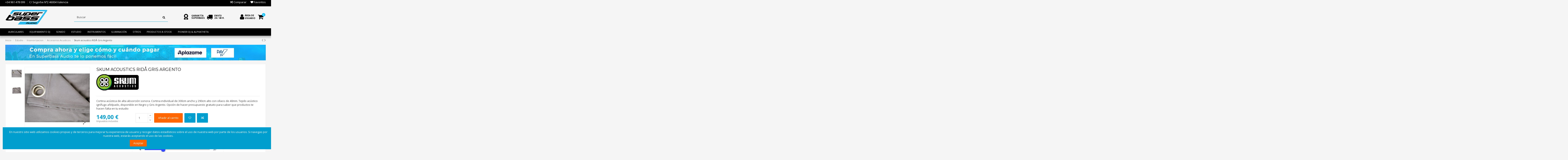

--- FILE ---
content_type: text/html; charset=utf-8
request_url: https://superbassaudio.es/accesorios-acusticos/23769-skum-acoustics-rida-gris-argento.html
body_size: 38489
content:
<!doctype html>
<html lang="es">

<head>
    
        
  <meta charset="utf-8">


  <meta http-equiv="x-ua-compatible" content="ie=edge">



    <link rel="canonical" href="https://superbassaudio.es/accesorios-acusticos/23769-skum-acoustics-rida-gris-argento.html">

  <title>Skum acoustics RIDÅ Gris Argento - Superbass audio</title>
  <meta name="description" content="Comprar accesorio Skum acoustics RIDÅ Gris Argento, barato, mejor precio, oferta en Superbass Audio. Descuentos y financiación inmediata. Tienda física Valencia">
  <meta name="keywords" content="">
      <meta name="robots" content="index,follow">
    
    

  
          <link rel="alternate" href="https://superbassaudio.es/accesorios-acusticos/23769-skum-acoustics-rida-gris-argento.html" hreflang="es">
      



    <meta property="og:type" content="product">
    <meta property="og:url" content="https://superbassaudio.es/accesorios-acusticos/23769-skum-acoustics-rida-gris-argento.html">
    <meta property="og:title" content="Skum acoustics RIDÅ Gris Argento - Superbass audio">
    <meta property="og:site_name" content="SuperBass Audio">
    <meta property="og:description" content="Comprar accesorio Skum acoustics RIDÅ Gris Argento, barato, mejor precio, oferta en Superbass Audio. Descuentos y financiación inmediata. Tienda física Valencia">
    <meta property="og:image" content="https://superbassaudio.es/50567-thickbox_default/skum-acoustics-rida-gris-argento.jpg">
    <meta property="og:image:width" content="1100">
    <meta property="og:image:height" content="1422">





      <meta name="viewport" content="width=device-width, initial-scale=1">
  


  <meta name="theme-color" content="#000000">
  <meta name="msapplication-navbutton-color" content="#000000">


  <link rel="icon" type="image/vnd.microsoft.icon" href="/img/favicon.ico?1575015239">
  <link rel="shortcut icon" type="image/x-icon" href="/img/favicon.ico?1575015239">
      <link rel="apple-touch-icon" href="/img/cms/logos/logo-superbassaudio-apple.png">
        <link rel="icon" sizes="192x192" href="/img/cms/logos/logo-superbassaudio-android.png">
  


      <link href="https://fonts.googleapis.com/css?family=Open+Sans:400,700" rel="stylesheet">
        <link href="https://fonts.googleapis.com/css?family=Montserrat:400,700" rel="stylesheet">
  



<script type="application/ld+json">

{
"@context": "https://schema.org",
"@type": "Organization",
"url": "https://superbassaudio.es/",
"name": "SuperBass Audio",
"logo": "/img/superbass-audio-logo-1575015239.jpg",
"@id": "#store-organization"
}

</script>




    <link rel="stylesheet" href="https://superbassaudio.es/themes/warehouse/assets/css/theme.css" type="text/css" media="all">
  <link rel="stylesheet" href="https://superbassaudio.es/modules/blockreassurance/views/css/front.css" type="text/css" media="all">
  <link rel="stylesheet" href="https://superbassaudio.es/modules/revsliderprestashop/public/assets/fonts/pe-icon-7-stroke/css/pe-icon-7-stroke.css" type="text/css" media="all">
  <link rel="stylesheet" href="https://superbassaudio.es/modules/revsliderprestashop/public/assets/css/settings.css" type="text/css" media="all">
  <link rel="stylesheet" href="https://superbassaudio.es/modules/iqitcountdown/views/css/front.css" type="text/css" media="all">
  <link rel="stylesheet" href="https://superbassaudio.es/modules/relatedproducts/views/css/owl.carousel.css" type="text/css" media="all">
  <link rel="stylesheet" href="https://superbassaudio.es/modules/relatedproducts/views/css/relatedproducts_block_grid.css" type="text/css" media="all">
  <link rel="stylesheet" href="https://superbassaudio.es/modules/codfee/views/css/codfee_1.6.css" type="text/css" media="all">
  <link rel="stylesheet" href="https://superbassaudio.es/modules/popuppro/popuppro.css" type="text/css" media="all">
  <link rel="stylesheet" href="https://superbassaudio.es/modules/sequra/views/css/custom.css" type="text/css" media="all">
  <link rel="stylesheet" href="https://superbassaudio.es/modules/iqitcompare/views/css/front.css" type="text/css" media="all">
  <link rel="stylesheet" href="https://superbassaudio.es/modules/iqitcookielaw/views/css/front.css" type="text/css" media="all">
  <link rel="stylesheet" href="https://superbassaudio.es/modules/iqitelementor/views/css/frontend.min.css" type="text/css" media="all">
  <link rel="stylesheet" href="https://superbassaudio.es/modules/iqitmegamenu/views/css/front.css" type="text/css" media="all">
  <link rel="stylesheet" href="https://superbassaudio.es/modules/iqitthemeeditor/views/css/custom_s_1.css" type="text/css" media="all">
  <link rel="stylesheet" href="https://superbassaudio.es/modules/iqitwishlist/views/css/front.css" type="text/css" media="all">
  <link rel="stylesheet" href="https://superbassaudio.es/modules/ph_simpleblog/views/css/ph_simpleblog-17.css" type="text/css" media="all">
  <link rel="stylesheet" href="https://superbassaudio.es/modules/ph_simpleblog/css/custom.css" type="text/css" media="all">
  <link rel="stylesheet" href="https://superbassaudio.es/modules/iqitsociallogin/views/css/front.css" type="text/css" media="all">
  <link rel="stylesheet" href="https://superbassaudio.es/modules/iqitreviews/views/css/front.css" type="text/css" media="all">
  <link rel="stylesheet" href="https://superbassaudio.es/modules/iqitcookielaw/views/css/custom_s_1.css" type="text/css" media="all">
  <link rel="stylesheet" href="https://superbassaudio.es/modules/iqitmegamenu/views/css/iqitmegamenu_s_1.css" type="text/css" media="all">
  <link rel="stylesheet" href="https://superbassaudio.es/themes/child_warehouse/assets/css/font-awesome/css/font-awesome.min.css" type="text/css" media="all">
  <link rel="stylesheet" href="https://superbassaudio.es/themes/child_warehouse/assets/css/custom.css" type="text/css" media="all">




    <script type="text/javascript" src="https://superbassaudio.es/themes/child_warehouse/assets/cache/head-a275d4519.js" ></script>


  <script type="text/javascript">
        var ap5_cartPackProducts = [];
        var ap5_modalErrorTitle = "Se produjo un error";
        var elementorFrontendConfig = {"isEditMode":"","stretchedSectionContainer":"","is_rtl":""};
        var iqitTheme = {"rm_sticky":"down","rm_breakpoint":0,"op_preloader":"pre","cart_style":"side","cart_confirmation":"open","h_layout":"2","f_fixed":"","f_layout":"1","h_absolute":"0","h_sticky":"menu","hw_width":"inherit","h_search_type":"full","pl_lazyload":true,"pl_infinity":true,"pl_rollover":true,"pl_crsl_autoplay":false,"pl_slider_ld":6,"pl_slider_d":4,"pl_slider_t":2,"pl_slider_p":1,"pp_thumbs":"leftd","pp_zoom":"modalzoom","pp_tabs":"tabh"};
        var iqitcompare = {"nbProducts":0};
        var iqitcountdown_days = "d.";
        var iqitfdc_from = 0;
        var iqitmegamenu = {"sticky":"false","containerSelector":"#wrapper > .container"};
        var iqitreviews = [];
        var iqitwishlist = {"nbProducts":0};
        var pixel_fc = "https:\/\/superbassaudio.es\/module\/pspixel\/FrontAjaxPixel";
        var prestashop = {"cart":{"products":[],"totals":{"total":{"type":"total","label":"Total","amount":0,"value":"0,00\u00a0\u20ac"},"total_including_tax":{"type":"total","label":"Total (impuestos incl.)","amount":0,"value":"0,00\u00a0\u20ac"},"total_excluding_tax":{"type":"total","label":"Total (impuestos excl.)","amount":0,"value":"0,00\u00a0\u20ac"}},"subtotals":{"products":{"type":"products","label":"Subtotal","amount":0,"value":"0,00\u00a0\u20ac"},"discounts":null,"shipping":{"type":"shipping","label":"Transporte","amount":0,"value":"Gratis"},"tax":null},"products_count":0,"summary_string":"0 art\u00edculos","vouchers":{"allowed":1,"added":[]},"discounts":[],"minimalPurchase":0,"minimalPurchaseRequired":""},"currency":{"name":"Euro","iso_code":"EUR","iso_code_num":"978","sign":"\u20ac"},"customer":{"lastname":null,"firstname":null,"email":null,"birthday":null,"newsletter":null,"newsletter_date_add":null,"optin":null,"website":null,"company":null,"siret":null,"ape":null,"is_logged":false,"gender":{"type":null,"name":null},"addresses":[]},"language":{"name":"Espa\u00f1ol (Spanish)","iso_code":"es","locale":"es-ES","language_code":"es","is_rtl":"0","date_format_lite":"d\/m\/Y","date_format_full":"d\/m\/Y H:i:s","id":3},"page":{"title":"","canonical":null,"meta":{"title":"Skum acoustics RID\u00c5 Gris Argento - Superbass audio","description":"Comprar accesorio Skum acoustics RID\u00c5 Gris Argento, barato, mejor precio, oferta en Superbass Audio. Descuentos y financiaci\u00f3n inmediata. Tienda f\u00edsica Valencia","keywords":"","robots":"index"},"page_name":"product","body_classes":{"lang-es":true,"lang-rtl":false,"country-ES":true,"currency-EUR":true,"layout-full-width":true,"page-product":true,"tax-display-enabled":true,"product-id-23769":true,"product-Skum acoustics RID\u00c5 Gris Argento":true,"product-id-category-570":true,"product-id-manufacturer-287":true,"product-id-supplier-2":true,"product-available-for-order":true},"admin_notifications":[]},"shop":{"name":"SuperBass Audio","logo":"\/img\/superbass-audio-logo-1575015239.jpg","stores_icon":"\/img\/logo_stores.png","favicon":"\/img\/favicon.ico"},"urls":{"base_url":"https:\/\/superbassaudio.es\/","current_url":"https:\/\/superbassaudio.es\/accesorios-acusticos\/23769-skum-acoustics-rida-gris-argento.html","shop_domain_url":"https:\/\/superbassaudio.es","img_ps_url":"https:\/\/superbassaudio.es\/img\/","img_cat_url":"https:\/\/superbassaudio.es\/img\/c\/","img_lang_url":"https:\/\/superbassaudio.es\/img\/l\/","img_prod_url":"https:\/\/superbassaudio.es\/img\/p\/","img_manu_url":"https:\/\/superbassaudio.es\/img\/m\/","img_sup_url":"https:\/\/superbassaudio.es\/img\/su\/","img_ship_url":"https:\/\/superbassaudio.es\/img\/s\/","img_store_url":"https:\/\/superbassaudio.es\/img\/st\/","img_col_url":"https:\/\/superbassaudio.es\/img\/co\/","img_url":"https:\/\/superbassaudio.es\/themes\/child_warehouse\/assets\/img\/","css_url":"https:\/\/superbassaudio.es\/themes\/child_warehouse\/assets\/css\/","js_url":"https:\/\/superbassaudio.es\/themes\/child_warehouse\/assets\/js\/","pic_url":"https:\/\/superbassaudio.es\/upload\/","pages":{"address":"https:\/\/superbassaudio.es\/direccion","addresses":"https:\/\/superbassaudio.es\/direcciones","authentication":"https:\/\/superbassaudio.es\/iniciar-sesion","cart":"https:\/\/superbassaudio.es\/carrito","category":"https:\/\/superbassaudio.es\/index.php?controller=category","cms":"https:\/\/superbassaudio.es\/index.php?controller=cms","contact":"https:\/\/superbassaudio.es\/contactenos","discount":"https:\/\/superbassaudio.es\/descuento","guest_tracking":"https:\/\/superbassaudio.es\/seguimiento-pedido-invitado","history":"https:\/\/superbassaudio.es\/historial-compra","identity":"https:\/\/superbassaudio.es\/datos-personales","index":"https:\/\/superbassaudio.es\/","my_account":"https:\/\/superbassaudio.es\/mi-cuenta","order_confirmation":"https:\/\/superbassaudio.es\/confirmacion-pedido","order_detail":"https:\/\/superbassaudio.es\/index.php?controller=order-detail","order_follow":"https:\/\/superbassaudio.es\/seguimiento-pedido","order":"https:\/\/superbassaudio.es\/pedido","order_return":"https:\/\/superbassaudio.es\/index.php?controller=order-return","order_slip":"https:\/\/superbassaudio.es\/facturas-abono","pagenotfound":"https:\/\/superbassaudio.es\/pagina-no-encontrada","password":"https:\/\/superbassaudio.es\/recuperar-contrase\u00f1a","pdf_invoice":"https:\/\/superbassaudio.es\/index.php?controller=pdf-invoice","pdf_order_return":"https:\/\/superbassaudio.es\/index.php?controller=pdf-order-return","pdf_order_slip":"https:\/\/superbassaudio.es\/index.php?controller=pdf-order-slip","prices_drop":"https:\/\/superbassaudio.es\/productos-rebajados","product":"https:\/\/superbassaudio.es\/index.php?controller=product","search":"https:\/\/superbassaudio.es\/busqueda","sitemap":"https:\/\/superbassaudio.es\/mapa del sitio","stores":"https:\/\/superbassaudio.es\/tiendas","supplier":"https:\/\/superbassaudio.es\/proveedor","register":"https:\/\/superbassaudio.es\/iniciar-sesion?create_account=1","order_login":"https:\/\/superbassaudio.es\/pedido?login=1"},"alternative_langs":{"es":"https:\/\/superbassaudio.es\/accesorios-acusticos\/23769-skum-acoustics-rida-gris-argento.html"},"theme_assets":"\/themes\/child_warehouse\/assets\/","actions":{"logout":"https:\/\/superbassaudio.es\/?mylogout="},"no_picture_image":{"bySize":{"small_default":{"url":"https:\/\/superbassaudio.es\/img\/p\/es-default-small_default.jpg","width":98,"height":127},"cart_default":{"url":"https:\/\/superbassaudio.es\/img\/p\/es-default-cart_default.jpg","width":125,"height":162},"home_default":{"url":"https:\/\/superbassaudio.es\/img\/p\/es-default-home_default.jpg","width":236,"height":305},"large_default":{"url":"https:\/\/superbassaudio.es\/img\/p\/es-default-large_default.jpg","width":385,"height":365},"medium_default":{"url":"https:\/\/superbassaudio.es\/img\/p\/es-default-medium_default.jpg","width":452,"height":584},"thickbox_default":{"url":"https:\/\/superbassaudio.es\/img\/p\/es-default-thickbox_default.jpg","width":1100,"height":1422}},"small":{"url":"https:\/\/superbassaudio.es\/img\/p\/es-default-small_default.jpg","width":98,"height":127},"medium":{"url":"https:\/\/superbassaudio.es\/img\/p\/es-default-large_default.jpg","width":385,"height":365},"large":{"url":"https:\/\/superbassaudio.es\/img\/p\/es-default-thickbox_default.jpg","width":1100,"height":1422},"legend":""}},"configuration":{"display_taxes_label":true,"display_prices_tax_incl":true,"is_catalog":false,"show_prices":true,"opt_in":{"partner":false},"quantity_discount":{"type":"discount","label":"Descuento"},"voucher_enabled":1,"return_enabled":0},"field_required":[],"breadcrumb":{"links":[{"title":"Inicio","url":"https:\/\/superbassaudio.es\/"},{"title":"Estudio","url":"https:\/\/superbassaudio.es\/5-estudio"},{"title":"Insonorizacion","url":"https:\/\/superbassaudio.es\/567-insonorizacion"},{"title":"Accesorios Acusticos","url":"https:\/\/superbassaudio.es\/570-accesorios-acusticos"},{"title":"Skum acoustics RID\u00c5 Gris Argento","url":"https:\/\/superbassaudio.es\/accesorios-acusticos\/23769-skum-acoustics-rida-gris-argento.html"}],"count":5},"link":{"protocol_link":"https:\/\/","protocol_content":"https:\/\/"},"time":1770043547,"static_token":"58d685efcfb5b77636e4ba2606bccdbe","token":"56d51be2430c9e63b6d90019a6f56ffa"};
        var psemailsubscription_subscription = "https:\/\/superbassaudio.es\/module\/ps_emailsubscription\/subscription";
        var psr_icon_color = "#FF6600";
      </script>



  <!-- emarketing start -->


<!-- emarketing end --><!-- related products -->
<script type="text/javascript">
var unselectedmessage = "Please select any Related Product";
var ps_version = parseInt("1");
var currency_sign = "€";
var baseUri = "http://superbassaudio.es/";
var static_token = "58d685efcfb5b77636e4ba2606bccdbe";
var current_page = "product";
var cart_link = "https://superbassaudio.es/carrito";
var script_path = "/modules/relatedproducts/views/js/related_products.js";
var rp_view = "grid";
</script>
<script>

function comprobarObservaciones(){
    var comprobante = "";
    if ((jQuery)('#onepagecheckoutps').length != 0) {
        comprobante = (jQuery)('[name="message"]');
    } else {
        comprobante = (jQuery)('[name="delivery_message"]');
    }
    if (comprobante.length != 0) {
        limitarObservaciones(comprobante);
    }
}

function limitarObservaciones(comprobante){
    if(comprobante){ // SI EXISTE 
        if ((jQuery)('.originalTextareaInfo').length == 0) {
            var options2 = {
               'maxCharacterSize': 69,
               'originalStyle': 'originalTextareaInfo',
               'warningStyle' : 'warningTextareaInfo',
               'warningNumber': 10,
               'displayFormat': '#input caracteres | #left caracteres restantes | #words palabras'
            };
            comprobante.textareaCount(options2);
        }
    }
}

function cronCex(){
    if((jQuery) != 'undefined'){
        (jQuery).ajax({
            type: "POST",
            url: 'https://superbassaudio.es//modules/correosexpress/controllers/admin/index.php', 
            data:
            {
                'action'    :'comprobarCron',
                'token'     :'18239926675ec7cb45aa0ee0.90980003',
            },
            success: function(msg){
                console.log(msg);
            },
            error: function(msg){
                console.log(msg);
            }
        });
    }else{
        $.ajax({
            type: "POST",
            url: 'https://superbassaudio.es//modules/correosexpress/controllers/admin/index.php', 
            data:
            {
                'action'    :'comprobarCron',
                'token'     :'18239926675ec7cb45aa0ee0.90980003',
            },
            success: function(msg){
                console.log(msg);
            },
            error: function(msg){
                console.log(msg);
            }
        });
    }
}

function defer(method) {
    if (window.jQuery) {
        method();
    } else {
        setTimeout(function() { defer(method) }, 50);
    }
}

defer(function () {
    cronCex();
    comprobarObservaciones();
});

</script>
<link rel="alternate" type="application/rss+xml" title="Skum acoustics RIDÅ Gris Argento - Superbass audio" href="//superbassaudio.es/module/ps_feeder/rss?id_category=570&orderby=position&orderway=desc">
<script
    type="text/javascript"
    src="https://cdn.aplazame.com/aplazame.js?public_key=c6b8fa3691ad7e7783ce44faae17f3bd257dfe58&amp;sandbox=false"
    async defer
></script>
<!-- Facebook Pixel Code -->

<script>
    !function(f,b,e,v,n,t,s)
    {if(f.fbq)return;n=f.fbq=function(){n.callMethod? n.callMethod.apply(n,arguments):n.queue.push(arguments)};
    if(!f._fbq)f._fbq=n;n.push=n;n.loaded=!0;n.version='2.0';n.agent='plprestashop-download'; // n.agent to keep because of partnership
    n.queue=[];t=b.createElement(e);t.async=!0;
    t.src=v;s=b.getElementsByTagName(e)[0];
    s.parentNode.insertBefore(t,s)}(window, document,'script', 'https://connect.facebook.net/en_US/fbevents.js');

            fbq('init', '763038824518391');
        
    fbq('track', 'PageView');
</script>

<noscript>
    <img height="1" width="1" style="display:none" src="https://www.facebook.com/tr?id=763038824518391&ev=PageView&noscript=1"/>
</noscript>

<!-- End Facebook Pixel Code -->

<!-- Set Facebook Pixel Product Export -->
    <meta property="og:title" content="Skum acoustics RIDÅ Gris Argento">
    <meta property="og:description" content="Cortina acústica de alta absorción sonora. Cortina individual de 300cm ancho y 290cm alto con ollaos de 40mm. Tejido acústico ignífugo afelpado, disponible en Negro y Gris Argento. Opción de hacer presupuesto gratuito para saber que productos te hacen falta en tu estudio">
    <meta property="og:url" content="https://superbassaudio.es/accesorios-acusticos/23769-skum-acoustics-rida-gris-argento.html">
    <meta property="og:image" content="https://superbassaudio.es/50567-medium_default/skum-acoustics-rida-gris-argento.jpg">
    <meta property="product:brand" content="Skum acoustics">
    <meta property="product:availability" content="In stock">
    <meta property="product:condition" content="new">
    <meta property="product:price:amount" content="149">
    <meta property="product:price:currency" content="EUR">
    <meta property="product:retailer_item_id" content="23769">
<!-- END OF Set Facebook Pixel Product Export -->

    
        <script>
            fbq('track', 'ViewContent', {content_name: 'Skum acoustics RIDA Gris Argento ES', content_ids: 23769, content_type: 'product', value: 149, currency: 'EUR'});
        </script>
    

<style>
    
    @media only screen and (min-width: 100px) and (max-width: 568px) {
        #popuppro {
            display: none;
        }

        #popuppro_tablet {
            display: none;
        }

        #popuppro_mobile {
            display: block !important;
        }
    }

    @media only screen and (min-width: 569px) and (max-width: 1025px) {
        #popuppro {
            display: none;
        }

        #popuppro_tablet {
            display: block !important;
        }

        #popuppro_mobile {
            display: none;
        }
    }

    @media (min-width: 1026px) {
        #popuppro {
            display: block !important;
        }

        #popuppro_tablet {
            display: none;
        }

        #popuppro_mobile {
            display: none;
        }
    }

    
</style>

<!-- Global site tag (gtag.js) - Google Analytics -->
<script async src='https://www.googletagmanager.com/gtag/js?id=UA-7274936-1' data-keepinline></script>
<script data-keepinline>
    
    window.dataLayer = window.dataLayer || [];
    function gtag(){dataLayer.push(arguments);}
    gtag('js', new Date());
    
</script>
<script>
var sequraProducts = [];
sequraProducts.push("pp3");
var sequraConfigParams = {
    merchant: "superbassaudio",
    assetKey: "tUkCPxWCvq",
    products: sequraProducts,
    scriptUri: "https://live.sequracdn.com/assets/sequra-checkout.min.js",
    decimalSeparator: ',',
    thousandSeparator: '.',
    locale: 'es',
    currency: 'EUR'
};



(function (i, s, o, g, r, a, m) {i['SequraConfiguration'] = g;i['SequraOnLoad'] = [];i[r] = {};i[r][a] = function (callback) {i['SequraOnLoad'].push(callback);};(a = s.createElement(o)), (m = s.getElementsByTagName(o)[0]);a.async = 1;a.src = g.scriptUri;m.parentNode.insertBefore(a, m);})(window, document, 'script', sequraConfigParams, 'Sequra', 'onLoad');

//Helper
var SequraHelper = {
  presets: {
      L:         '{"alignment":"left"}',
      R:         '{"alignment":"right"}',
      legacy:    '{"type":"legacy"}',
      legacyL:  '{"type":"legacy","alignment":"left"}',
      legacyR:  '{"type":"legacy","alignment":"right"}',
      minimal:   '{"type":"text","branding":"none","size":"S","starting-text":"as-low-as"}',
      minimalL: '{"type":"text","branding":"none","size":"S","starting-text":"as-low-as","alignment":"left"}',
      minimalR: '{"type":"text","branding":"none","size":"S","starting-text":"as-low-as","alignment":"right"}'
  },
  drawnWidgets: [],
  getText: function (selector) {
      return  selector && document.querySelector(selector)?document.querySelector(selector).innerText:"0";
  },
  nodeToCents: function (node) {
      return SequraHelper.textToCents( node?node.innerText:"0" );
  },
  selectorToCents: function (selector) {
      return SequraHelper.textToCents(SequraHelper.getText(selector));
  },

  textToCents: function (text) {
      text = text.replace(/^\D*/,'').replace(/\D*$/,'');
      if(text.indexOf(sequraConfigParams.decimalSeparator)<0){
          text += sequraConfigParams.decimalSeparator + '00';
      }
      return SequraHelper.floatToCents(
          parseFloat(
                  text
                  .replace(sequraConfigParams.thousandSeparator,'')
                  .replace(sequraConfigParams.decimalSeparator,'.')
          )
      );
  },

  floatToCents: function (value) {
      return parseInt(value.toFixed(2).replace('.', ''), 10);
  },

  mutationCallback: function(mutationList, mutationObserver) {
      SequraHelper.refreshWidget(mutationList[0].target)
  },

  refreshWidgets: function (price_src) {
      SequraHelper.waitForElememt(price_src).then(function(){
        document.querySelectorAll(price_src).forEach(function(item,index){
            if(!item.getAttribute('observed-by-sequra-promotion-widget')){
                item.setAttribute('observed-by-sequra-promotion-widget',price_src)
            }
            SequraHelper.refreshWidget(item);
        });
      })
  },

  refreshWidget: function (price_item) {
    var new_amount = SequraHelper.textToCents(price_item.innerText)
    document.querySelectorAll('[observes^=\"' + price_item.getAttribute('observed-by-sequra-promotion-widget') + '\"]').forEach(function(item) {
        item.setAttribute('data-amount', new_amount);
    });
    SequraHelper.refreshComponents();
  },

  refreshComponents: function () {
      Sequra.onLoad(
          function(){
              Sequra.refreshComponents();
          }
      );
  },

  drawPromotionWidget: function (price_src,dest,product,theme,reverse,campaign) {
      if(!dest){
          return;
      }
      if(SequraHelper.drawnWidgets[price_src+dest+product+theme+reverse+campaign]){
          return;
      }
	  SequraHelper.drawnWidgets[price_src+dest+product+theme+reverse+campaign] = true;
      var srcNodes = document.querySelectorAll(price_src);
      if(srcNodes.length==0){
          console.error(price_src + ' is not a valid css selector to read the price from, for sequra widget.');
          return;
      }
      destNodes = document.querySelectorAll(dest)
      if(destNodes.length==0){
          console.error(dest + ' is not a valid css selector to write sequra widget to.');
          return;
      }
      destNodes.forEach(function(destNode,i) {
          if(typeof(srcNodes[i])==="undefined"){
              return;
          }
          destNode.setAttribute('price_src',price_src);
          destNode.setAttribute('unique_dest_id',price_src+'_'+i);
          SequraHelper.drawSinglePromotionWidget(srcNodes[i],destNode,product,theme,reverse,campaign);
      });
      this.refreshComponents();
  },

  drawSinglePromotionWidget: function (srcNode,destNode,product,theme,reverse,campaign) {
      var promoWidgetNode = document.createElement('div');
      var price_in_cents = 0;

      var MutationObserver = window.MutationObserver || window.WebKitMutationObserver;
      if(MutationObserver && srcNode){//Don't break if not supported in browser
          if(!srcNode.getAttribute('observed-by-sequra-promotion-widget')){//Define only one observer per price_src
              var mo = new MutationObserver(SequraHelper.mutationCallback);
              mo.observe(srcNode, {childList: true, subtree: true});
              mo.observed_as = destNode.getAttribute('price_src');
              srcNode.setAttribute('observed-by-sequra-promotion-widget',destNode.getAttribute('unique_dest_id'));
          }
      }
      promoWidgetNode.setAttribute('observes', destNode.getAttribute('unique_dest_id'));
      price_in_cents = SequraHelper.nodeToCents(srcNode);
      promoWidgetNode.className = 'sequra-promotion-widget';
      promoWidgetNode.setAttribute('data-amount',price_in_cents);
      promoWidgetNode.setAttribute('data-product',product);
      if(this.presets[theme]){
          theme = this.presets[theme]
      }
      try {
          attributes = JSON.parse(theme);
          for (var key in attributes) {
              promoWidgetNode.setAttribute('data-'+key,""+attributes[key]);
          }
      } catch(e){
          promoWidgetNode.setAttribute('data-type','text');
      }
      if(reverse){
          promoWidgetNode.setAttribute('data-reverse',reverse);
      }
      if(campaign){
          promoWidgetNode.setAttribute('data-campaign',campaign);
      }
      if (destNode.nextSibling) {//Insert after
          destNode.parentNode.insertBefore(promoWidgetNode, destNode.nextSibling);
      }
      else {
          destNode.parentNode.appendChild(promoWidgetNode);
      }
  },

  waitForElememt: function (selector) {
    return new Promise( function(resolve) {
        if (document.querySelector(selector)) {
            return resolve();
        }
        const observer = new MutationObserver(function(mutations) {
            mutations.forEach(function(mutation) {
                if (!mutation.addedNodes)
                    return;
                var found = false;
                mutation.addedNodes.forEach(function(node){
                        found = found || (node.matches && node.matches(selector));
                });
                if(found) {
                    resolve();
                    observer.disconnect();
                }
            });
        });

        observer.observe(document.body, {
            childList: true,
            subtree: true
        });
    });
  }
};


</script>




    
                    <meta property="product:pretax_price:currency" content="EUR">
        <meta property="product:price:amount" content="149">
        <meta property="product:price:currency" content="EUR">
        
    

    </head>

<body id="product" class="lang-es country-es currency-eur layout-full-width page-product tax-display-enabled product-id-23769 product-skum-acoustics-ridA-gris-argento product-id-category-570 product-id-manufacturer-287 product-id-supplier-2 product-available-for-order body-desktop-header-style-w-2">


    


<main id="main-page-content" style="opacity: 0;" >
    
            

    <header id="header" class="desktop-header-style-w-2">
        
             
 

  <div class="header-banner">
    
  </div>




            <nav class="header-nav">
        <div class="container">
    
        <div class="row justify-content-between">
            <div class="col col-auto col-md left-nav">
                                <div class="d-inline-block">
    				<span style="cursor:pointer;" onmouseover="this.style.color='#18c3fb'" onmouseout="this.style.color='#fff'" onclick="window.location.href='tel:+34 961 478 099'">+34 961 478 099</span> 
				</div>
                
      



    <div id="iqithtmlandbanners-block-6"  class="d-inline-block">

        <div class="rte-content d-inline-block">

            <p>C/ Segorbe Nº2 46004 Valencia</p>
<div id="gtx-trans">
<div class="gtx-trans-icon"></div>
</div>

        </div>

    </div>






  

            </div>
            <div class="col col-auto center-nav text-center">
                
             </div>
            <div class="col col-auto col-md right-nav text-right">
                <div class="d-inline-block">
    <span style="cursor:pointer;" onmouseover="this.style.color='#18c3fb'" onmouseout="this.style.color='#fff'" onclick="window.location.href='//superbassaudio.es/module/iqitcompare/comparator'">
        <i class="fa fa-random" aria-hidden="true"></i> <span>Comparar</span>
    </span>
</div>
<div class="d-inline-block">
    <span style="cursor:pointer;" onmouseover="this.style.color='#18c3fb'" onmouseout="this.style.color='#fff'" onclick="window.location.href='//superbassaudio.es/module/iqitwishlist/view'" >
        <i class="fa fa-heart" aria-hidden="true"></i> Favoritos
    </span>
</div>

             </div>
        </div>

                        </div>
            </nav>
        



<div id="desktop-header" class="desktop-header-style-2">
            <div class="header-top">

    <div id="desktop-header-container" class="container">

        <div class="row align-items-center">

            
                <div class="col col-auto col-header-left">

                    <div id="desktop_logo">

                        <a href="https://superbassaudio.es/">

                            <img class="logo img-fluid"

                                 src="/img/superbass-audio-logo-1575015239.jpg"  srcset="/img/cms/logos/logo-superbassaudio-retina.png 2x"
                                 alt="SuperBass Audio">

                        </a>

                    </div>

                    

                </div>

                <div class="col col-header-center">

                    
                    <!-- Block search module TOP -->

<!-- Block search module TOP -->
<div id="search_widget" class="search-widget" data-search-controller-url="//superbassaudio.es/busqueda">
    <form method="get" action="//superbassaudio.es/busqueda">
        <input type="hidden" name="controller" value="search">
        <div class="input-group">
            <input type="text" name="s" value="" data-all-text="Mostar todos los resultados"
                   placeholder="Buscar" class="form-control form-search-control" />
            <button type="submit" class="search-btn">
                <i class="fa fa-search"></i>
            </button>
        </div>
    </form>
</div>
<!-- /Block search module TOP -->

<!-- /Block search module TOP -->



                    

                </div>

            
            <div class="col col-auto col-header-right">

                <div class="row no-gutters justify-content-end">

​					



<div id="custom-text">
	<div class="elementor-row headericons">
		
		<div class="elementor-column elementor-element elementor-element-zrkyj2b elementor-col-50 elementor-top-column">
			<div class="elementor-column-wrap elementor-element-populated">
				<div class="elementor-widget-wrap">
					<div class="elementor-widget elementor-element elementor-element-kivk0fv elementor-widget-icon-box elementor-view-default elementor-position-left elementor-vertical-align-top">
						<div class="elementor-widget-container">
							<div class="elementor-icon-box-wrapper">
								<div class="elementor-icon-box-icon"><span class="elementor-icon elementor-animation-"> <i class="fa"><img src="/img/award.png" alt="award.png"></i> </span></div>
								<div class="elementor-icon-box-content">
									<p class="elementor-icon-box-title"><span>GARANTÍA<br>SUPERBASS</span></p>
									<div class="elementor-icon-box-description"></div>
								</div>
							</div>
						</div>
					</div>
				</div>
			</div>
		</div>
	
		<div class="elementor-column elementor-element elementor-element-re8qzuu elementor-col-50 elementor-top-column">
			<div class="elementor-column-wrap elementor-element-populated">
				<div class="elementor-widget-wrap">
					<div class="elementor-widget elementor-element elementor-element-j3xtjhz elementor-widget-icon-box elementor-view-default elementor-position-left elementor-vertical-align-top">
						<div class="elementor-widget-container">
							<div class="elementor-icon-box-wrapper">
								<div class="elementor-icon-box-icon"><span class="elementor-icon elementor-animation-"> <i class="fa fa-truck">&nbsp;</i> </span></div>
								<div class="elementor-icon-box-content">
									<p class="elementor-icon-box-title"><span>ENVÍO<br>24 / 48 H.</span></p>
									<div class="elementor-icon-box-description"></div>
								</div>
							</div>
						</div>
					</div>
				</div>
			</div>
		</div>

<!-- 
		<div class="elementor-column elementor-element elementor-element-cu25vhk elementor-col-33 elementor-top-column">
			<div class="elementor-column-wrap elementor-element-populated">
				<div class="elementor-widget-wrap">
					<div class="elementor-widget elementor-element elementor-element-ldqnvgc elementor-widget-icon-box elementor-view-default elementor-position-left elementor-vertical-align-top">
						<div class="elementor-widget-container">
							<div class="elementor-icon-box-wrapper">
								<div class="elementor-icon-box-icon"><span class="elementor-icon elementor-animation-"> <i class="fa fa-undo">&nbsp;</i> </span></div>
								<div class="elementor-icon-box-content">
									<p class="elementor-icon-box-title"><span>30 DÍAS<br>DEVOLUCIÓN</span></p>
									<div class="elementor-icon-box-description"></div>
								</div>
							</div>
						</div>
					</div>
				</div>
			</div>
		</div>
-->

	</div>
</div>







                    <div id="user_info">
            <span style="cursor:pointer;" onclick="window.location.href='https://superbassaudio.es/mi-cuenta'" title="Acceda a su cuenta de cliente">
            <i class="fa fa-user" aria-hidden="true"></i>
            <span>Área de</br>usuario</span>
        </span>
    </div>


​

                    
                        

                        
                            <div id="ps-shoppingcart-wrapper" class="col col-auto">
    <div id="ps-shoppingcart"
         class="header-btn-w header-cart-btn-w ps-shoppingcart side-cart">
         <div id="blockcart" class="blockcart cart-preview"
         data-refresh-url="//superbassaudio.es/module/ps_shoppingcart/ajax">
        <a id="cart-toogle" class="cart-toogle header-btn header-cart-btn" data-toggle="dropdown" data-display="static">
            <i class="fa fa-shopping-cart fa-fw icon" aria-hidden="true"><span class="cart-products-count-btn">0</span></i>
            <span class="info-wrapper">
            <span class="title">Carrito</span>
            <span class="cart-toggle-details">
            <span class="text-faded cart-separator"> / </span>
                            Empty
                        </span>
            </span>
        </a>
        <div id="_desktop_blockcart-content" class="dropdown-menu-custom dropdown-menu">
    <div id="blockcart-content" class="blockcart-content" >
        <div class="cart-title">
            <span class="modal-title">Tu carrito</span>
            <button type="button" id="js-cart-close" class="close">
                <span>×</span>
            </button>
            <hr>
        </div>
                    <span class="no-items">No hay más productos en el carrito</span>
            </div>
</div> </div>




    </div>
</div>

                        
                        

                                     

                  

                </div>

                

            </div>

            <div class="col-12">

                <div class="row">

                    

                </div>

            </div>

        </div>

    </div>

</div>

<div class="container iqit-megamenu-container">	<div id="iqitmegamenu-wrapper" class="iqitmegamenu-wrapper iqitmegamenu-all">
		<div class="container container-iqitmegamenu">
		<div id="iqitmegamenu-horizontal" class="iqitmegamenu  clearfix" role="navigation">

								
				<nav id="cbp-hrmenu" class="cbp-hrmenu cbp-horizontal cbp-hrsub-narrow">
					<ul>
												<li id="cbp-hrmenu-tab-3" class="cbp-hrmenu-tab cbp-hrmenu-tab-3  cbp-has-submeu">
	<a href="https://superbassaudio.es/319-auriculares" class="nav-link" >

								<span class="cbp-tab-title">
								Auriculares <i class="fa fa-angle-down cbp-submenu-aindicator"></i></span>
														</a>
														<div class="cbp-hrsub col-12">
								<div class="cbp-hrsub-inner">
									<div class="container iqitmegamenu-submenu-container">
									
																																	




<div class="row menu_row menu-element  first_rows menu-element-id-1">
                

                                                




    <div class="col-12 cbp-menu-column cbp-menu-element menu-element-id-2 ">
        <div class="cbp-menu-column-inner">
                        
                
                
                    
                                                    <div class="row cbp-categories-row">
                                                                                                            <div class="col-15">
                                            <div class="cbp-category-link-w"><a href="https://superbassaudio.es/657-auriculares-dj"
                                                                                class="cbp-column-title nav-link cbp-category-title">Auriculares DJ</a>
                                                <a
                                                    href="https://superbassaudio.es/657-auriculares-dj" class="cbp-category-thumb"><img
                                                            class="replace-2x img-fluid" src="https://superbassaudio.es/img/c/657-0_thumb.jpg"
                                                            alt="Auriculares DJ"/></a>                                                                                            </div>
                                        </div>
                                                                                                                                                <div class="col-15">
                                            <div class="cbp-category-link-w"><a href="https://superbassaudio.es/658-auriculares-aire-libre"
                                                                                class="cbp-column-title nav-link cbp-category-title">Auriculares Aire Libre</a>
                                                <a
                                                    href="https://superbassaudio.es/658-auriculares-aire-libre" class="cbp-category-thumb"><img
                                                            class="replace-2x img-fluid" src="https://superbassaudio.es/img/c/658-0_thumb.jpg"
                                                            alt="Auriculares Aire Libre"/></a>                                                                                            </div>
                                        </div>
                                                                                                                                                <div class="col-15">
                                            <div class="cbp-category-link-w"><a href="https://superbassaudio.es/659-auriculares-estudio"
                                                                                class="cbp-column-title nav-link cbp-category-title">Auriculares Estudio</a>
                                                <a
                                                    href="https://superbassaudio.es/659-auriculares-estudio" class="cbp-category-thumb"><img
                                                            class="replace-2x img-fluid" src="https://superbassaudio.es/img/c/659-0_thumb.jpg"
                                                            alt="Auriculares Estudio"/></a>                                                                                            </div>
                                        </div>
                                                                                                                                                <div class="col-15">
                                            <div class="cbp-category-link-w"><a href="https://superbassaudio.es/721-auriculares-hifi"
                                                                                class="cbp-column-title nav-link cbp-category-title">Auriculares Hifi</a>
                                                <a
                                                    href="https://superbassaudio.es/721-auriculares-hifi" class="cbp-category-thumb"><img
                                                            class="replace-2x img-fluid" src="https://superbassaudio.es/img/c/721-0_thumb.jpg"
                                                            alt="Auriculares Hifi"/></a>                                                                                            </div>
                                        </div>
                                                                                                                                                <div class="col-15">
                                            <div class="cbp-category-link-w"><a href="https://superbassaudio.es/909-auriculares-inalambricos"
                                                                                class="cbp-column-title nav-link cbp-category-title">Auriculares Inalambricos</a>
                                                <a
                                                    href="https://superbassaudio.es/909-auriculares-inalambricos" class="cbp-category-thumb"><img
                                                            class="replace-2x img-fluid" src="https://superbassaudio.es/img/c/909-0_thumb.jpg"
                                                            alt="Auriculares Inalambricos"/></a>                                                                                            </div>
                                        </div>
                                                                                                                                                <div class="col-15">
                                            <div class="cbp-category-link-w"><a href="https://superbassaudio.es/981-amplificador-auriculares"
                                                                                class="cbp-column-title nav-link cbp-category-title">Amplificador Auriculares</a>
                                                <a
                                                    href="https://superbassaudio.es/981-amplificador-auriculares" class="cbp-category-thumb"><img
                                                            class="replace-2x img-fluid" src="https://superbassaudio.es/img/c/981-0_thumb.jpg"
                                                            alt="Amplificador Auriculares"/></a>                                                                                            </div>
                                        </div>
                                                                                                                                                <div class="col-15">
                                            <div class="cbp-category-link-w"><a href="https://superbassaudio.es/982-auriculares-gaming"
                                                                                class="cbp-column-title nav-link cbp-category-title">Auriculares Gaming</a>
                                                <a
                                                    href="https://superbassaudio.es/982-auriculares-gaming" class="cbp-category-thumb"><img
                                                            class="replace-2x img-fluid" src="https://superbassaudio.es/img/c/982-0_thumb.jpg"
                                                            alt="Auriculares Gaming"/></a>                                                                                            </div>
                                        </div>
                                                                                                                                                <div class="col-15">
                                            <div class="cbp-category-link-w"><a href="https://superbassaudio.es/994-accesorios-para-auriculares"
                                                                                class="cbp-column-title nav-link cbp-category-title">Accesorios para auriculares</a>
                                                <a
                                                    href="https://superbassaudio.es/994-accesorios-para-auriculares" class="cbp-category-thumb"><img
                                                            class="replace-2x img-fluid" src="https://superbassaudio.es/img/c/994-0_thumb.jpg"
                                                            alt="Accesorios para auriculares"/></a>                                                                                            </div>
                                        </div>
                                                                                                </div>
                                            
                
            

            
            </div>    </div>
                            
                </div>
																					
																			</div>
								</div>
							</div>
													</li>
												<li id="cbp-hrmenu-tab-5" class="cbp-hrmenu-tab cbp-hrmenu-tab-5  cbp-has-submeu">
	<a href="https://superbassaudio.es/4-material-dj" class="nav-link" >

								<span class="cbp-tab-title">
								Equipamiento DJ <i class="fa fa-angle-down cbp-submenu-aindicator"></i></span>
														</a>
														<div class="cbp-hrsub col-12">
								<div class="cbp-hrsub-inner">
									<div class="container iqitmegamenu-submenu-container">
									
																																	




<div class="row menu_row menu-element  first_rows menu-element-id-1">
                

                                                




    <div class="col-12 cbp-menu-column cbp-menu-element menu-element-id-5 ">
        <div class="cbp-menu-column-inner">
                        
                
                
                    
                                                    <div class="row cbp-categories-row">
                                                                                                            <div class="col-2">
                                            <div class="cbp-category-link-w"><a href="https://superbassaudio.es/581-controladores-dj"
                                                                                class="cbp-column-title nav-link cbp-category-title">Controladores DJ</a>
                                                <a
                                                    href="https://superbassaudio.es/581-controladores-dj" class="cbp-category-thumb"><img
                                                            class="replace-2x img-fluid" src="https://superbassaudio.es/img/c/581-0_thumb.jpg"
                                                            alt="Controladores DJ"/></a>                                                                                            </div>
                                        </div>
                                                                                                                                                <div class="col-2">
                                            <div class="cbp-category-link-w"><a href="https://superbassaudio.es/315-mesas-de-mezclas-mezcladores"
                                                                                class="cbp-column-title nav-link cbp-category-title">Mesas de Mezclas, Mezcladores</a>
                                                <a
                                                    href="https://superbassaudio.es/315-mesas-de-mezclas-mezcladores" class="cbp-category-thumb"><img
                                                            class="replace-2x img-fluid" src="https://superbassaudio.es/img/c/315-0_thumb.jpg"
                                                            alt="Mesas de Mezclas, Mezcladores"/></a>                                                                                            </div>
                                        </div>
                                                                                                                                                <div class="col-2">
                                            <div class="cbp-category-link-w"><a href="https://superbassaudio.es/380-cabinas-y-muebles"
                                                                                class="cbp-column-title nav-link cbp-category-title">Cabinas y Muebles</a>
                                                <a
                                                    href="https://superbassaudio.es/380-cabinas-y-muebles" class="cbp-category-thumb"><img
                                                            class="replace-2x img-fluid" src="https://superbassaudio.es/img/c/380-0_thumb.jpg"
                                                            alt="Cabinas y Muebles"/></a>                                                                                            </div>
                                        </div>
                                                                                                                                                <div class="col-2">
                                            <div class="cbp-category-link-w"><a href="https://superbassaudio.es/323-controladores-midi"
                                                                                class="cbp-column-title nav-link cbp-category-title">Controladores Midi</a>
                                                <a
                                                    href="https://superbassaudio.es/323-controladores-midi" class="cbp-category-thumb"><img
                                                            class="replace-2x img-fluid" src="https://superbassaudio.es/img/c/323-0_thumb.jpg"
                                                            alt="Controladores Midi"/></a>                                                                                            </div>
                                        </div>
                                                                                                                                                <div class="col-2">
                                            <div class="cbp-category-link-w"><a href="https://superbassaudio.es/706-protectores-decksaver"
                                                                                class="cbp-column-title nav-link cbp-category-title">Protectores Decksaver</a>
                                                <a
                                                    href="https://superbassaudio.es/706-protectores-decksaver" class="cbp-category-thumb"><img
                                                            class="replace-2x img-fluid" src="https://superbassaudio.es/img/c/706-0_thumb.jpg"
                                                            alt="Protectores Decksaver"/></a>                                                                                            </div>
                                        </div>
                                                                                                                                                <div class="col-2">
                                            <div class="cbp-category-link-w"><a href="https://superbassaudio.es/313-platos-dj"
                                                                                class="cbp-column-title nav-link cbp-category-title">Platos Dj</a>
                                                <a
                                                    href="https://superbassaudio.es/313-platos-dj" class="cbp-category-thumb"><img
                                                            class="replace-2x img-fluid" src="https://superbassaudio.es/img/c/313-0_thumb.jpg"
                                                            alt="Platos Dj"/></a>                                                                                            </div>
                                        </div>
                                                                                                                                                <div class="col-2">
                                            <div class="cbp-category-link-w"><a href="https://superbassaudio.es/320-capsulas-agujas"
                                                                                class="cbp-column-title nav-link cbp-category-title">Capsulas / Agujas</a>
                                                <a
                                                    href="https://superbassaudio.es/320-capsulas-agujas" class="cbp-category-thumb"><img
                                                            class="replace-2x img-fluid" src="https://superbassaudio.es/img/c/320-0_thumb.jpg"
                                                            alt="Capsulas / Agujas"/></a>                                                                                            </div>
                                        </div>
                                                                                                                                                <div class="col-2">
                                            <div class="cbp-category-link-w"><a href="https://superbassaudio.es/988-accesorios-vinilos-cd"
                                                                                class="cbp-column-title nav-link cbp-category-title">Accesorios Vinilos / Cd</a>
                                                <a
                                                    href="https://superbassaudio.es/988-accesorios-vinilos-cd" class="cbp-category-thumb"><img
                                                            class="replace-2x img-fluid" src="https://superbassaudio.es/img/c/988-0_thumb.jpg"
                                                            alt="Accesorios Vinilos / Cd"/></a>                                                                                            </div>
                                        </div>
                                                                                                                                                <div class="col-2">
                                            <div class="cbp-category-link-w"><a href="https://superbassaudio.es/387-grabadores-digitales"
                                                                                class="cbp-column-title nav-link cbp-category-title">Grabadores Digitales</a>
                                                <a
                                                    href="https://superbassaudio.es/387-grabadores-digitales" class="cbp-category-thumb"><img
                                                            class="replace-2x img-fluid" src="https://superbassaudio.es/img/c/387-0_thumb.jpg"
                                                            alt="Grabadores Digitales"/></a>                                                                                            </div>
                                        </div>
                                                                                                                                                <div class="col-2">
                                            <div class="cbp-category-link-w"><a href="https://superbassaudio.es/317-maletas-y-fundas"
                                                                                class="cbp-column-title nav-link cbp-category-title">Maletas y Fundas</a>
                                                <a
                                                    href="https://superbassaudio.es/317-maletas-y-fundas" class="cbp-category-thumb"><img
                                                            class="replace-2x img-fluid" src="https://superbassaudio.es/img/c/317-0_thumb.jpg"
                                                            alt="Maletas y Fundas"/></a>                                                                                            </div>
                                        </div>
                                                                                                                                                <div class="col-2">
                                            <div class="cbp-category-link-w"><a href="https://superbassaudio.es/316-multiefectos"
                                                                                class="cbp-column-title nav-link cbp-category-title">Multiefectos</a>
                                                <a
                                                    href="https://superbassaudio.es/316-multiefectos" class="cbp-category-thumb"><img
                                                            class="replace-2x img-fluid" src="https://superbassaudio.es/img/c/316-0_thumb.jpg"
                                                            alt="Multiefectos"/></a>                                                                                            </div>
                                        </div>
                                                                                                                                                <div class="col-2">
                                            <div class="cbp-category-link-w"><a href="https://superbassaudio.es/149-packs"
                                                                                class="cbp-column-title nav-link cbp-category-title">Packs</a>
                                                <a
                                                    href="https://superbassaudio.es/149-packs" class="cbp-category-thumb"><img
                                                            class="replace-2x img-fluid" src="https://superbassaudio.es/img/c/149-0_thumb.jpg"
                                                            alt="Packs"/></a>                                                                                            </div>
                                        </div>
                                                                                                                                                <div class="col-2">
                                            <div class="cbp-category-link-w"><a href="https://superbassaudio.es/314-reproductores-cd"
                                                                                class="cbp-column-title nav-link cbp-category-title">Reproductores CD</a>
                                                <a
                                                    href="https://superbassaudio.es/314-reproductores-cd" class="cbp-category-thumb"><img
                                                            class="replace-2x img-fluid" src="https://superbassaudio.es/img/c/314-0_thumb.jpg"
                                                            alt="Reproductores CD"/></a>                                                                                            </div>
                                        </div>
                                                                                                                                                <div class="col-2">
                                            <div class="cbp-category-link-w"><a href="https://superbassaudio.es/322-soportes-portatil"
                                                                                class="cbp-column-title nav-link cbp-category-title">Soportes Portatil</a>
                                                <a
                                                    href="https://superbassaudio.es/322-soportes-portatil" class="cbp-category-thumb"><img
                                                            class="replace-2x img-fluid" src="https://superbassaudio.es/img/c/322-0_thumb.jpg"
                                                            alt="Soportes Portatil"/></a>                                                                                            </div>
                                        </div>
                                                                                                                                                <div class="col-2">
                                            <div class="cbp-category-link-w"><a href="https://superbassaudio.es/936-pendrive"
                                                                                class="cbp-column-title nav-link cbp-category-title">PENDRIVE</a>
                                                <a
                                                    href="https://superbassaudio.es/936-pendrive" class="cbp-category-thumb"><img
                                                            class="replace-2x img-fluid" src="https://superbassaudio.es/img/c/936-0_thumb.jpg"
                                                            alt="PENDRIVE"/></a>                                                                                            </div>
                                        </div>
                                                                                                                                                <div class="col-2">
                                            <div class="cbp-category-link-w"><a href="https://superbassaudio.es/979-soporte-tabletsmartphone"
                                                                                class="cbp-column-title nav-link cbp-category-title">Soporte Tablet/Smartphone</a>
                                                <a
                                                    href="https://superbassaudio.es/979-soporte-tabletsmartphone" class="cbp-category-thumb"><img
                                                            class="replace-2x img-fluid" src="https://superbassaudio.es/img/c/979-0_thumb.jpg"
                                                            alt="Soporte Tablet/Smartphone"/></a>                                                                                            </div>
                                        </div>
                                                                                                                                                <div class="col-2">
                                            <div class="cbp-category-link-w"><a href="https://superbassaudio.es/1219-cursos-"
                                                                                class="cbp-column-title nav-link cbp-category-title">Cursos</a>
                                                <a
                                                    href="https://superbassaudio.es/1219-cursos-" class="cbp-category-thumb"><img
                                                            class="replace-2x img-fluid" src="https://superbassaudio.es/img/c/1219-0_thumb.jpg"
                                                            alt="Cursos"/></a>                                                                                            </div>
                                        </div>
                                                                                                </div>
                                            
                
            

            
            </div>    </div>
                            
                </div>
																					
																			</div>
								</div>
							</div>
													</li>
												<li id="cbp-hrmenu-tab-6" class="cbp-hrmenu-tab cbp-hrmenu-tab-6  cbp-has-submeu">
	<a href="https://superbassaudio.es/667-sonido" class="nav-link" >

								<span class="cbp-tab-title">
								Sonido <i class="fa fa-angle-down cbp-submenu-aindicator"></i></span>
														</a>
														<div class="cbp-hrsub col-12">
								<div class="cbp-hrsub-inner">
									<div class="container iqitmegamenu-submenu-container">
									
																																	




<div class="row menu_row menu-element  first_rows menu-element-id-1">
                

                                                




    <div class="col-12 cbp-menu-column cbp-menu-element menu-element-id-2 ">
        <div class="cbp-menu-column-inner">
                        
                
                
                    
                                                    <div class="row cbp-categories-row">
                                                                                                            <div class="col-2">
                                            <div class="cbp-category-link-w"><a href="https://superbassaudio.es/668-monitores"
                                                                                class="cbp-column-title nav-link cbp-category-title">Monitores</a>
                                                <a
                                                    href="https://superbassaudio.es/668-monitores" class="cbp-category-thumb"><img
                                                            class="replace-2x img-fluid" src="https://superbassaudio.es/img/c/668-0_thumb.jpg"
                                                            alt="Monitores"/></a>                                                                                            </div>
                                        </div>
                                                                                                                                                <div class="col-2">
                                            <div class="cbp-category-link-w"><a href="https://superbassaudio.es/669-altavoces"
                                                                                class="cbp-column-title nav-link cbp-category-title">Altavoces</a>
                                                <a
                                                    href="https://superbassaudio.es/669-altavoces" class="cbp-category-thumb"><img
                                                            class="replace-2x img-fluid" src="https://superbassaudio.es/img/c/669-0_thumb.jpg"
                                                            alt="Altavoces"/></a>                                                                                            </div>
                                        </div>
                                                                                                                                                <div class="col-2">
                                            <div class="cbp-category-link-w"><a href="https://superbassaudio.es/670-subwoofer"
                                                                                class="cbp-column-title nav-link cbp-category-title">Subwoofer</a>
                                                <a
                                                    href="https://superbassaudio.es/670-subwoofer" class="cbp-category-thumb"><img
                                                            class="replace-2x img-fluid" src="https://superbassaudio.es/img/c/670-0_thumb.jpg"
                                                            alt="Subwoofer"/></a>                                                                                            </div>
                                        </div>
                                                                                                                                                <div class="col-2">
                                            <div class="cbp-category-link-w"><a href="https://superbassaudio.es/340-etapas-de-potencia-y-amplificado"
                                                                                class="cbp-column-title nav-link cbp-category-title">Etapas De Potencia y Amplificado</a>
                                                <a
                                                    href="https://superbassaudio.es/340-etapas-de-potencia-y-amplificado" class="cbp-category-thumb"><img
                                                            class="replace-2x img-fluid" src="https://superbassaudio.es/img/c/340-0_thumb.jpg"
                                                            alt="Etapas De Potencia y Amplificado"/></a>                                                                                            </div>
                                        </div>
                                                                                                                                                <div class="col-2">
                                            <div class="cbp-category-link-w"><a href="https://superbassaudio.es/343-ecualizadores"
                                                                                class="cbp-column-title nav-link cbp-category-title">Ecualizadores</a>
                                                <a
                                                    href="https://superbassaudio.es/343-ecualizadores" class="cbp-category-thumb"><img
                                                            class="replace-2x img-fluid" src="https://superbassaudio.es/img/c/343-0_thumb.jpg"
                                                            alt="Ecualizadores"/></a>                                                                                            </div>
                                        </div>
                                                                                                                                                <div class="col-2">
                                            <div class="cbp-category-link-w"><a href="https://superbassaudio.es/347-distribuidores-de-audio"
                                                                                class="cbp-column-title nav-link cbp-category-title">Distribuidores De Audio</a>
                                                <a
                                                    href="https://superbassaudio.es/347-distribuidores-de-audio" class="cbp-category-thumb"><img
                                                            class="replace-2x img-fluid" src="https://superbassaudio.es/img/c/347-0_thumb.jpg"
                                                            alt="Distribuidores De Audio"/></a>                                                                                            </div>
                                        </div>
                                                                                                                                                <div class="col-2">
                                            <div class="cbp-category-link-w"><a href="https://superbassaudio.es/893-soportes-altavoces-y-monitores"
                                                                                class="cbp-column-title nav-link cbp-category-title">Soportes Altavoces y Monitores</a>
                                                <a
                                                    href="https://superbassaudio.es/893-soportes-altavoces-y-monitores" class="cbp-category-thumb"><img
                                                            class="replace-2x img-fluid" src="https://superbassaudio.es/img/c/893-0_thumb.jpg"
                                                            alt="Soportes Altavoces y Monitores"/></a>                                                                                            </div>
                                        </div>
                                                                                                                                                <div class="col-2">
                                            <div class="cbp-category-link-w"><a href="https://superbassaudio.es/894-equipos-completos"
                                                                                class="cbp-column-title nav-link cbp-category-title">Equipos Completos</a>
                                                <a
                                                    href="https://superbassaudio.es/894-equipos-completos" class="cbp-category-thumb"><img
                                                            class="replace-2x img-fluid" src="https://superbassaudio.es/img/c/894-0_thumb.jpg"
                                                            alt="Equipos Completos"/></a>                                                                                            </div>
                                        </div>
                                                                                                                                                <div class="col-2">
                                            <div class="cbp-category-link-w"><a href="https://superbassaudio.es/921-altavoces-portables-a-bateria"
                                                                                class="cbp-column-title nav-link cbp-category-title">Altavoces Portables a Bateria</a>
                                                <a
                                                    href="https://superbassaudio.es/921-altavoces-portables-a-bateria" class="cbp-category-thumb"><img
                                                            class="replace-2x img-fluid" src="https://superbassaudio.es/img/c/921-0_thumb.jpg"
                                                            alt="Altavoces Portables a Bateria"/></a>                                                                                            </div>
                                        </div>
                                                                                                                                                <div class="col-2">
                                            <div class="cbp-category-link-w"><a href="https://superbassaudio.es/929-sistemas-monitorizacion"
                                                                                class="cbp-column-title nav-link cbp-category-title">Sistemas Monitorización</a>
                                                <a
                                                    href="https://superbassaudio.es/929-sistemas-monitorizacion" class="cbp-category-thumb"><img
                                                            class="replace-2x img-fluid" src="https://superbassaudio.es/img/c/929-0_thumb.jpg"
                                                            alt="Sistemas Monitorización"/></a>                                                                                            </div>
                                        </div>
                                                                                                                                                <div class="col-2">
                                            <div class="cbp-category-link-w"><a href="https://superbassaudio.es/973-racks-flight-case"
                                                                                class="cbp-column-title nav-link cbp-category-title">Racks / Flight case</a>
                                                <a
                                                    href="https://superbassaudio.es/973-racks-flight-case" class="cbp-category-thumb"><img
                                                            class="replace-2x img-fluid" src="https://superbassaudio.es/img/c/973-0_thumb.jpg"
                                                            alt="Racks / Flight case"/></a>                                                                                            </div>
                                        </div>
                                                                                                                                                <div class="col-2">
                                            <div class="cbp-category-link-w"><a href="https://superbassaudio.es/983-equipos-hifi"
                                                                                class="cbp-column-title nav-link cbp-category-title">Equipos HIFI</a>
                                                <a
                                                    href="https://superbassaudio.es/983-equipos-hifi" class="cbp-category-thumb"><img
                                                            class="replace-2x img-fluid" src="https://superbassaudio.es/img/c/983-0_thumb.jpg"
                                                            alt="Equipos HIFI"/></a>                                                                                            </div>
                                        </div>
                                                                                                                                                <div class="col-2">
                                            <div class="cbp-category-link-w"><a href="https://superbassaudio.es/917-soportes-para-microfonos"
                                                                                class="cbp-column-title nav-link cbp-category-title">Soportes para Micrófonos</a>
                                                <a
                                                    href="https://superbassaudio.es/917-soportes-para-microfonos" class="cbp-category-thumb"><img
                                                            class="replace-2x img-fluid" src="https://superbassaudio.es/img/c/917-0_thumb.jpg"
                                                            alt="Soportes para Micrófonos"/></a>                                                                                            </div>
                                        </div>
                                                                                                </div>
                                            
                
            

            
            </div>    </div>
                            
                </div>
																					
																			</div>
								</div>
							</div>
													</li>
												<li id="cbp-hrmenu-tab-7" class="cbp-hrmenu-tab cbp-hrmenu-tab-7  cbp-has-submeu">
	<a href="https://superbassaudio.es/5-estudio" class="nav-link" >

								<span class="cbp-tab-title">
								Estudio <i class="fa fa-angle-down cbp-submenu-aindicator"></i></span>
														</a>
														<div class="cbp-hrsub col-12">
								<div class="cbp-hrsub-inner">
									<div class="container iqitmegamenu-submenu-container">
									
																																	




<div class="row menu_row menu-element  first_rows menu-element-id-1">
                

                                                




    <div class="col-12 cbp-menu-column cbp-menu-element menu-element-id-2 ">
        <div class="cbp-menu-column-inner">
                        
                
                
                    
                                                    <div class="row cbp-categories-row">
                                                                                                            <div class="col-2">
                                            <div class="cbp-category-link-w"><a href="https://superbassaudio.es/889-crossover-procesadores-previos"
                                                                                class="cbp-column-title nav-link cbp-category-title">Crossover / Previos</a>
                                                <a
                                                    href="https://superbassaudio.es/889-crossover-procesadores-previos" class="cbp-category-thumb"><img
                                                            class="replace-2x img-fluid" src="https://superbassaudio.es/img/c/889-0_thumb.jpg"
                                                            alt="Crossover / Previos"/></a>                                                                                            </div>
                                        </div>
                                                                                                                                                <div class="col-2">
                                            <div class="cbp-category-link-w"><a href="https://superbassaudio.es/342-grabacion-de-audio"
                                                                                class="cbp-column-title nav-link cbp-category-title">Grabacion de Audio</a>
                                                <a
                                                    href="https://superbassaudio.es/342-grabacion-de-audio" class="cbp-category-thumb"><img
                                                            class="replace-2x img-fluid" src="https://superbassaudio.es/img/c/342-0_thumb.jpg"
                                                            alt="Grabacion de Audio"/></a>                                                                                            </div>
                                        </div>
                                                                                                                                                <div class="col-2">
                                            <div class="cbp-category-link-w"><a href="https://superbassaudio.es/567-insonorizacion"
                                                                                class="cbp-column-title nav-link cbp-category-title">Insonorizacion</a>
                                                <a
                                                    href="https://superbassaudio.es/567-insonorizacion" class="cbp-category-thumb"><img
                                                            class="replace-2x img-fluid" src="https://superbassaudio.es/img/c/567-0_thumb.jpg"
                                                            alt="Insonorizacion"/></a>                                                                                            </div>
                                        </div>
                                                                                                                                                <div class="col-2">
                                            <div class="cbp-category-link-w"><a href="https://superbassaudio.es/339-interfaces"
                                                                                class="cbp-column-title nav-link cbp-category-title">Interfaces</a>
                                                <a
                                                    href="https://superbassaudio.es/339-interfaces" class="cbp-category-thumb"><img
                                                            class="replace-2x img-fluid" src="https://superbassaudio.es/img/c/339-0_thumb.jpg"
                                                            alt="Interfaces"/></a>                                                                                            </div>
                                        </div>
                                                                                                                                                <div class="col-2">
                                            <div class="cbp-category-link-w"><a href="https://superbassaudio.es/348-mezcladores-de-estudio"
                                                                                class="cbp-column-title nav-link cbp-category-title">Mezcladores de Estudio</a>
                                                <a
                                                    href="https://superbassaudio.es/348-mezcladores-de-estudio" class="cbp-category-thumb"><img
                                                            class="replace-2x img-fluid" src="https://superbassaudio.es/img/c/348-0_thumb.jpg"
                                                            alt="Mezcladores de Estudio"/></a>                                                                                            </div>
                                        </div>
                                                                                                                                                <div class="col-2">
                                            <div class="cbp-category-link-w"><a href="https://superbassaudio.es/341-microfonos"
                                                                                class="cbp-column-title nav-link cbp-category-title">Microfonos</a>
                                                <a
                                                    href="https://superbassaudio.es/341-microfonos" class="cbp-category-thumb"><img
                                                            class="replace-2x img-fluid" src="https://superbassaudio.es/img/c/341-0_thumb.jpg"
                                                            alt="Microfonos"/></a>                                                                                            </div>
                                        </div>
                                                                                                                                                <div class="col-2">
                                            <div class="cbp-category-link-w"><a href="https://superbassaudio.es/891-procesadores"
                                                                                class="cbp-column-title nav-link cbp-category-title">Procesadores</a>
                                                <a
                                                    href="https://superbassaudio.es/891-procesadores" class="cbp-category-thumb"><img
                                                            class="replace-2x img-fluid" src="https://superbassaudio.es/img/c/891-0_thumb.jpg"
                                                            alt="Procesadores"/></a>                                                                                            </div>
                                        </div>
                                                                                                                                                <div class="col-2">
                                            <div class="cbp-category-link-w"><a href="https://superbassaudio.es/360-samplers"
                                                                                class="cbp-column-title nav-link cbp-category-title">Samplers</a>
                                                <a
                                                    href="https://superbassaudio.es/360-samplers" class="cbp-category-thumb"><img
                                                            class="replace-2x img-fluid" src="https://superbassaudio.es/img/c/360-0_thumb.jpg"
                                                            alt="Samplers"/></a>                                                                                            </div>
                                        </div>
                                                                                                                                                <div class="col-2">
                                            <div class="cbp-category-link-w"><a href="https://superbassaudio.es/349-sintetizadores"
                                                                                class="cbp-column-title nav-link cbp-category-title">Sintetizadores</a>
                                                <a
                                                    href="https://superbassaudio.es/349-sintetizadores" class="cbp-category-thumb"><img
                                                            class="replace-2x img-fluid" src="https://superbassaudio.es/img/c/349-0_thumb.jpg"
                                                            alt="Sintetizadores"/></a>                                                                                            </div>
                                        </div>
                                                                                                                                                <div class="col-2">
                                            <div class="cbp-category-link-w"><a href="https://superbassaudio.es/356-software"
                                                                                class="cbp-column-title nav-link cbp-category-title">Software</a>
                                                <a
                                                    href="https://superbassaudio.es/356-software" class="cbp-category-thumb"><img
                                                            class="replace-2x img-fluid" src="https://superbassaudio.es/img/c/356-0_thumb.jpg"
                                                            alt="Software"/></a>                                                                                            </div>
                                        </div>
                                                                                                                                                <div class="col-2">
                                            <div class="cbp-category-link-w"><a href="https://superbassaudio.es/358-tarjetas-de-sonido"
                                                                                class="cbp-column-title nav-link cbp-category-title">Tarjetas de Sonido</a>
                                                <a
                                                    href="https://superbassaudio.es/358-tarjetas-de-sonido" class="cbp-category-thumb"><img
                                                            class="replace-2x img-fluid" src="https://superbassaudio.es/img/c/358-0_thumb.jpg"
                                                            alt="Tarjetas de Sonido"/></a>                                                                                            </div>
                                        </div>
                                                                                                                                                <div class="col-2">
                                            <div class="cbp-category-link-w"><a href="https://superbassaudio.es/350-teclados"
                                                                                class="cbp-column-title nav-link cbp-category-title">Teclados</a>
                                                <a
                                                    href="https://superbassaudio.es/350-teclados" class="cbp-category-thumb"><img
                                                            class="replace-2x img-fluid" src="https://superbassaudio.es/img/c/350-0_thumb.jpg"
                                                            alt="Teclados"/></a>                                                                                            </div>
                                        </div>
                                                                                                                                                <div class="col-2">
                                            <div class="cbp-category-link-w"><a href="https://superbassaudio.es/938-podcastudio-grabacion"
                                                                                class="cbp-column-title nav-link cbp-category-title">Podcastudio-Grabación</a>
                                                <a
                                                    href="https://superbassaudio.es/938-podcastudio-grabacion" class="cbp-category-thumb"><img
                                                            class="replace-2x img-fluid" src="https://superbassaudio.es/img/c/938-0_thumb.jpg"
                                                            alt="Podcastudio-Grabación"/></a>                                                                                            </div>
                                        </div>
                                                                                                                                                <div class="col-2">
                                            <div class="cbp-category-link-w"><a href="https://superbassaudio.es/995-cajas-de-inyeccion"
                                                                                class="cbp-column-title nav-link cbp-category-title">Cajas de inyección</a>
                                                <a
                                                    href="https://superbassaudio.es/995-cajas-de-inyeccion" class="cbp-category-thumb"><img
                                                            class="replace-2x img-fluid" src="https://superbassaudio.es/img/c/995-0_thumb.jpg"
                                                            alt="Cajas de inyección"/></a>                                                                                            </div>
                                        </div>
                                                                                                                                                <div class="col-2">
                                            <div class="cbp-category-link-w"><a href="https://superbassaudio.es/997-mezcladores-de-video"
                                                                                class="cbp-column-title nav-link cbp-category-title">Mezcladores de Vídeo</a>
                                                <a
                                                    href="https://superbassaudio.es/997-mezcladores-de-video" class="cbp-category-thumb"><img
                                                            class="replace-2x img-fluid" src="https://superbassaudio.es/img/c/997-0_thumb.jpg"
                                                            alt="Mezcladores de Vídeo"/></a>                                                                                            </div>
                                        </div>
                                                                                                </div>
                                            
                
            

            
            </div>    </div>
                            
                </div>
																					
																			</div>
								</div>
							</div>
													</li>
												<li id="cbp-hrmenu-tab-8" class="cbp-hrmenu-tab cbp-hrmenu-tab-8  cbp-has-submeu">
	<a href="https://superbassaudio.es/6-instrumentos-musica" class="nav-link" >

								<span class="cbp-tab-title">
								Instrumentos <i class="fa fa-angle-down cbp-submenu-aindicator"></i></span>
														</a>
														<div class="cbp-hrsub col-12">
								<div class="cbp-hrsub-inner">
									<div class="container iqitmegamenu-submenu-container">
									
																																	




<div class="row menu_row menu-element  first_rows menu-element-id-1">
                

                                                




    <div class="col-12 cbp-menu-column cbp-menu-element menu-element-id-2 ">
        <div class="cbp-menu-column-inner">
                        
                
                
                    
                                                    <div class="row cbp-categories-row">
                                                                                                            <div class="col-3">
                                            <div class="cbp-category-link-w"><a href="https://superbassaudio.es/366-amplificadores-efectos-guitarras"
                                                                                class="cbp-column-title nav-link cbp-category-title">Amplificadores Efectos Guitarras</a>
                                                <a
                                                    href="https://superbassaudio.es/366-amplificadores-efectos-guitarras" class="cbp-category-thumb"><img
                                                            class="replace-2x img-fluid" src="https://superbassaudio.es/img/c/366-0_thumb.jpg"
                                                            alt="Amplificadores Efectos Guitarras"/></a>                                                                                            </div>
                                        </div>
                                                                                                                                                <div class="col-3">
                                            <div class="cbp-category-link-w"><a href="https://superbassaudio.es/363-efectos-guitarras"
                                                                                class="cbp-column-title nav-link cbp-category-title">Efectos Guitarras</a>
                                                <a
                                                    href="https://superbassaudio.es/363-efectos-guitarras" class="cbp-category-thumb"><img
                                                            class="replace-2x img-fluid" src="https://superbassaudio.es/img/c/363-0_thumb.jpg"
                                                            alt="Efectos Guitarras"/></a>                                                                                            </div>
                                        </div>
                                                                                                                                                <div class="col-3">
                                            <div class="cbp-category-link-w"><a href="https://superbassaudio.es/362-metronomos-y-afinadores"
                                                                                class="cbp-column-title nav-link cbp-category-title">Metronomos y Afinadores</a>
                                                <a
                                                    href="https://superbassaudio.es/362-metronomos-y-afinadores" class="cbp-category-thumb"><img
                                                            class="replace-2x img-fluid" src="https://superbassaudio.es/img/c/362-0_thumb.jpg"
                                                            alt="Metronomos y Afinadores"/></a>                                                                                            </div>
                                        </div>
                                                                                                                                                <div class="col-3">
                                            <div class="cbp-category-link-w"><a href="https://superbassaudio.es/390-percusion-electronica"
                                                                                class="cbp-column-title nav-link cbp-category-title">Percusión Electrónica</a>
                                                <a
                                                    href="https://superbassaudio.es/390-percusion-electronica" class="cbp-category-thumb"><img
                                                            class="replace-2x img-fluid" src="https://superbassaudio.es/img/c/390-0_thumb.jpg"
                                                            alt="Percusión Electrónica"/></a>                                                                                            </div>
                                        </div>
                                                                                                                                                <div class="col-3">
                                            <div class="cbp-category-link-w"><a href="https://superbassaudio.es/364-pianos"
                                                                                class="cbp-column-title nav-link cbp-category-title">Pianos</a>
                                                <a
                                                    href="https://superbassaudio.es/364-pianos" class="cbp-category-thumb"><img
                                                            class="replace-2x img-fluid" src="https://superbassaudio.es/img/c/364-0_thumb.jpg"
                                                            alt="Pianos"/></a>                                                                                            </div>
                                        </div>
                                                                                                                                                <div class="col-3">
                                            <div class="cbp-category-link-w"><a href="https://superbassaudio.es/503-pedales-de-efecto"
                                                                                class="cbp-column-title nav-link cbp-category-title">Pedales de Efecto</a>
                                                <a
                                                    href="https://superbassaudio.es/503-pedales-de-efecto" class="cbp-category-thumb"><img
                                                            class="replace-2x img-fluid" src="https://superbassaudio.es/img/c/503-0_thumb.jpg"
                                                            alt="Pedales de Efecto"/></a>                                                                                            </div>
                                        </div>
                                                                                                                                                <div class="col-3">
                                            <div class="cbp-category-link-w"><a href="https://superbassaudio.es/908-cajas-de-ritmos"
                                                                                class="cbp-column-title nav-link cbp-category-title">Cajas De Ritmos</a>
                                                <a
                                                    href="https://superbassaudio.es/908-cajas-de-ritmos" class="cbp-category-thumb"><img
                                                            class="replace-2x img-fluid" src="https://superbassaudio.es/img/c/908-0_thumb.jpg"
                                                            alt="Cajas De Ritmos"/></a>                                                                                            </div>
                                        </div>
                                                                                                                                                <div class="col-3">
                                            <div class="cbp-category-link-w"><a href="https://superbassaudio.es/925-baterias-electronicas"
                                                                                class="cbp-column-title nav-link cbp-category-title">Baterías electrónicas</a>
                                                <a
                                                    href="https://superbassaudio.es/925-baterias-electronicas" class="cbp-category-thumb"><img
                                                            class="replace-2x img-fluid" src="https://superbassaudio.es/img/c/925-0_thumb.jpg"
                                                            alt="Baterías electrónicas"/></a>                                                                                            </div>
                                        </div>
                                                                                                                                                <div class="col-3">
                                            <div class="cbp-category-link-w"><a href="https://superbassaudio.es/943-pedales-para-piano"
                                                                                class="cbp-column-title nav-link cbp-category-title">Pedales para Piano</a>
                                                <a
                                                    href="https://superbassaudio.es/943-pedales-para-piano" class="cbp-category-thumb"><img
                                                            class="replace-2x img-fluid" src="https://superbassaudio.es/img/c/943-0_thumb.jpg"
                                                            alt="Pedales para Piano"/></a>                                                                                            </div>
                                        </div>
                                                                                                                                                <div class="col-3">
                                            <div class="cbp-category-link-w"><a href="https://superbassaudio.es/978-conexiones-y-adaptadores"
                                                                                class="cbp-column-title nav-link cbp-category-title">Conexiones y adaptadores</a>
                                                <a
                                                    href="https://superbassaudio.es/978-conexiones-y-adaptadores" class="cbp-category-thumb"><img
                                                            class="replace-2x img-fluid" src="https://superbassaudio.es/img/c/978-0_thumb.jpg"
                                                            alt="Conexiones y adaptadores"/></a>                                                                                            </div>
                                        </div>
                                                                                                                                                <div class="col-3">
                                            <div class="cbp-category-link-w"><a href="https://superbassaudio.es/993-soportes-instrumentos"
                                                                                class="cbp-column-title nav-link cbp-category-title">Soportes Instrumentos</a>
                                                <a
                                                    href="https://superbassaudio.es/993-soportes-instrumentos" class="cbp-category-thumb"><img
                                                            class="replace-2x img-fluid" src="https://superbassaudio.es/img/c/993-0_thumb.jpg"
                                                            alt="Soportes Instrumentos"/></a>                                                                                            </div>
                                        </div>
                                                                                                </div>
                                            
                
            

            
            </div>    </div>
                            
                </div>
																					
																			</div>
								</div>
							</div>
													</li>
												<li id="cbp-hrmenu-tab-9" class="cbp-hrmenu-tab cbp-hrmenu-tab-9  cbp-has-submeu">
	<a href="https://superbassaudio.es/686-iluminacion" class="nav-link" >

								<span class="cbp-tab-title">
								Iluminación <i class="fa fa-angle-down cbp-submenu-aindicator"></i></span>
														</a>
														<div class="cbp-hrsub col-12">
								<div class="cbp-hrsub-inner">
									<div class="container iqitmegamenu-submenu-container">
									
																																	




<div class="row menu_row menu-element  first_rows menu-element-id-1">
                

                                                




    <div class="col-12 cbp-menu-column cbp-menu-element menu-element-id-2 ">
        <div class="cbp-menu-column-inner">
                        
                
                
                    
                                                    <div class="row cbp-categories-row">
                                                                                                            <div class="col-2">
                                            <div class="cbp-category-link-w"><a href="https://superbassaudio.es/967-flightcase-iluminacion"
                                                                                class="cbp-column-title nav-link cbp-category-title">Flightcase Iluminación</a>
                                                <a
                                                    href="https://superbassaudio.es/967-flightcase-iluminacion" class="cbp-category-thumb"><img
                                                            class="replace-2x img-fluid" src="https://superbassaudio.es/img/c/967-0_thumb.jpg"
                                                            alt="Flightcase Iluminación"/></a>                                                                                            </div>
                                        </div>
                                                                                                                                                <div class="col-2">
                                            <div class="cbp-category-link-w"><a href="https://superbassaudio.es/687-efectos-de-iluminacion-led"
                                                                                class="cbp-column-title nav-link cbp-category-title">Efectos iluminacion Led</a>
                                                <a
                                                    href="https://superbassaudio.es/687-efectos-de-iluminacion-led" class="cbp-category-thumb"><img
                                                            class="replace-2x img-fluid" src="https://superbassaudio.es/img/c/687-0_thumb.jpg"
                                                            alt="Efectos iluminacion Led"/></a>                                                                                            </div>
                                        </div>
                                                                                                                                                <div class="col-2">
                                            <div class="cbp-category-link-w"><a href="https://superbassaudio.es/688-focos-led"
                                                                                class="cbp-column-title nav-link cbp-category-title">Focos Led</a>
                                                <a
                                                    href="https://superbassaudio.es/688-focos-led" class="cbp-category-thumb"><img
                                                            class="replace-2x img-fluid" src="https://superbassaudio.es/img/c/688-0_thumb.jpg"
                                                            alt="Focos Led"/></a>                                                                                            </div>
                                        </div>
                                                                                                                                                                                                                    <div class="col-2">
                                            <div class="cbp-category-link-w"><a href="https://superbassaudio.es/949-barras-de-led"
                                                                                class="cbp-column-title nav-link cbp-category-title">Barras de Led</a>
                                                <a
                                                    href="https://superbassaudio.es/949-barras-de-led" class="cbp-category-thumb"><img
                                                            class="replace-2x img-fluid" src="https://superbassaudio.es/img/c/949-0_thumb.jpg"
                                                            alt="Barras de Led"/></a>                                                                                            </div>
                                        </div>
                                                                                                                                                <div class="col-2">
                                            <div class="cbp-category-link-w"><a href="https://superbassaudio.es/950-cabezas-moviles"
                                                                                class="cbp-column-title nav-link cbp-category-title">Cabezas Móviles</a>
                                                <a
                                                    href="https://superbassaudio.es/950-cabezas-moviles" class="cbp-category-thumb"><img
                                                            class="replace-2x img-fluid" src="https://superbassaudio.es/img/c/950-0_thumb.jpg"
                                                            alt="Cabezas Móviles"/></a>                                                                                            </div>
                                        </div>
                                                                                                                                                <div class="col-2">
                                            <div class="cbp-category-link-w"><a href="https://superbassaudio.es/945-scanners"
                                                                                class="cbp-column-title nav-link cbp-category-title">Scanners</a>
                                                <a
                                                    href="https://superbassaudio.es/945-scanners" class="cbp-category-thumb"><img
                                                            class="replace-2x img-fluid" src="https://superbassaudio.es/img/c/945-0_thumb.jpg"
                                                            alt="Scanners"/></a>                                                                                            </div>
                                        </div>
                                                                                                                                                <div class="col-2">
                                            <div class="cbp-category-link-w"><a href="https://superbassaudio.es/956-conjunto-de-iluminacion"
                                                                                class="cbp-column-title nav-link cbp-category-title">Conjunto de Iluminación</a>
                                                <a
                                                    href="https://superbassaudio.es/956-conjunto-de-iluminacion" class="cbp-category-thumb"><img
                                                            class="replace-2x img-fluid" src="https://superbassaudio.es/img/c/956-0_thumb.jpg"
                                                            alt="Conjunto de Iluminación"/></a>                                                                                            </div>
                                        </div>
                                                                                                                                                <div class="col-2">
                                            <div class="cbp-category-link-w"><a href="https://superbassaudio.es/689-controladores-de-iluminacion"
                                                                                class="cbp-column-title nav-link cbp-category-title">Controladores iluminacion</a>
                                                <a
                                                    href="https://superbassaudio.es/689-controladores-de-iluminacion" class="cbp-category-thumb"><img
                                                            class="replace-2x img-fluid" src="https://superbassaudio.es/img/c/689-0_thumb.jpg"
                                                            alt="Controladores iluminacion"/></a>                                                                                            </div>
                                        </div>
                                                                                                                                                <div class="col-2">
                                            <div class="cbp-category-link-w"><a href="https://superbassaudio.es/690-splitters-y-dimmers"
                                                                                class="cbp-column-title nav-link cbp-category-title">Splitters y Dimmers</a>
                                                <a
                                                    href="https://superbassaudio.es/690-splitters-y-dimmers" class="cbp-category-thumb"><img
                                                            class="replace-2x img-fluid" src="https://superbassaudio.es/img/c/690-0_thumb.jpg"
                                                            alt="Splitters y Dimmers"/></a>                                                                                            </div>
                                        </div>
                                                                                                                                                <div class="col-2">
                                            <div class="cbp-category-link-w"><a href="https://superbassaudio.es/691-iluminacion-teatro"
                                                                                class="cbp-column-title nav-link cbp-category-title">Iluminación Teatro</a>
                                                <a
                                                    href="https://superbassaudio.es/691-iluminacion-teatro" class="cbp-category-thumb"><img
                                                            class="replace-2x img-fluid" src="https://superbassaudio.es/img/c/691-0_thumb.jpg"
                                                            alt="Iluminación Teatro"/></a>                                                                                            </div>
                                        </div>
                                                                                                                                                <div class="col-2">
                                            <div class="cbp-category-link-w"><a href="https://superbassaudio.es/907-flash"
                                                                                class="cbp-column-title nav-link cbp-category-title">Flash</a>
                                                <a
                                                    href="https://superbassaudio.es/907-flash" class="cbp-category-thumb"><img
                                                            class="replace-2x img-fluid" src="https://superbassaudio.es/img/c/907-0_thumb.jpg"
                                                            alt="Flash"/></a>                                                                                            </div>
                                        </div>
                                                                                                                                                <div class="col-2">
                                            <div class="cbp-category-link-w"><a href="https://superbassaudio.es/952-maquinas-humopompasnieve"
                                                                                class="cbp-column-title nav-link cbp-category-title">Máquinas Humo/Pompas/Nieve</a>
                                                <a
                                                    href="https://superbassaudio.es/952-maquinas-humopompasnieve" class="cbp-category-thumb"><img
                                                            class="replace-2x img-fluid" src="https://superbassaudio.es/img/c/952-0_thumb.jpg"
                                                            alt="Máquinas Humo/Pompas/Nieve"/></a>                                                                                            </div>
                                        </div>
                                                                                                                                                <div class="col-2">
                                            <div class="cbp-category-link-w"><a href="https://superbassaudio.es/946-hardware-de-iluminacion"
                                                                                class="cbp-column-title nav-link cbp-category-title">Hardware de Iluminación</a>
                                                <a
                                                    href="https://superbassaudio.es/946-hardware-de-iluminacion" class="cbp-category-thumb"><img
                                                            class="replace-2x img-fluid" src="https://superbassaudio.es/img/c/946-0_thumb.jpg"
                                                            alt="Hardware de Iluminación"/></a>                                                                                            </div>
                                        </div>
                                                                                                                                                <div class="col-2">
                                            <div class="cbp-category-link-w"><a href="https://superbassaudio.es/957-canon-de-seguimiento"
                                                                                class="cbp-column-title nav-link cbp-category-title">Cañon de seguimiento</a>
                                                <a
                                                    href="https://superbassaudio.es/957-canon-de-seguimiento" class="cbp-category-thumb"><img
                                                            class="replace-2x img-fluid" src="https://superbassaudio.es/img/c/957-0_thumb.jpg"
                                                            alt="Cañon de seguimiento"/></a>                                                                                            </div>
                                        </div>
                                                                                                                                                <div class="col-2">
                                            <div class="cbp-category-link-w"><a href="https://superbassaudio.es/958-bolsas-transporte-equipos-de-iluminacion"
                                                                                class="cbp-column-title nav-link cbp-category-title">Bolsas Transporte Equipos de Iluminación</a>
                                                <a
                                                    href="https://superbassaudio.es/958-bolsas-transporte-equipos-de-iluminacion" class="cbp-category-thumb"><img
                                                            class="replace-2x img-fluid" src="https://superbassaudio.es/img/c/958-0_thumb.jpg"
                                                            alt="Bolsas Transporte Equipos de Iluminación"/></a>                                                                                            </div>
                                        </div>
                                                                                                                                                <div class="col-2">
                                            <div class="cbp-category-link-w"><a href="https://superbassaudio.es/692-paneles-de-led"
                                                                                class="cbp-column-title nav-link cbp-category-title">Paneles de LED</a>
                                                <a
                                                    href="https://superbassaudio.es/692-paneles-de-led" class="cbp-category-thumb"><img
                                                            class="replace-2x img-fluid" src="https://superbassaudio.es/img/c/692-0_thumb.jpg"
                                                            alt="Paneles de LED"/></a>                                                                                            </div>
                                        </div>
                                                                                                                                                <div class="col-2">
                                            <div class="cbp-category-link-w"><a href="https://superbassaudio.es/694-laser"
                                                                                class="cbp-column-title nav-link cbp-category-title">Láser</a>
                                                <a
                                                    href="https://superbassaudio.es/694-laser" class="cbp-category-thumb"><img
                                                            class="replace-2x img-fluid" src="https://superbassaudio.es/img/c/694-0_thumb.jpg"
                                                            alt="Láser"/></a>                                                                                            </div>
                                        </div>
                                                                                                                                                <div class="col-2">
                                            <div class="cbp-category-link-w"><a href="https://superbassaudio.es/695-bola-de-espejos"
                                                                                class="cbp-column-title nav-link cbp-category-title">Bola de Espejos</a>
                                                <a
                                                    href="https://superbassaudio.es/695-bola-de-espejos" class="cbp-category-thumb"><img
                                                            class="replace-2x img-fluid" src="https://superbassaudio.es/img/c/695-0_thumb.jpg"
                                                            alt="Bola de Espejos"/></a>                                                                                            </div>
                                        </div>
                                                                                                                                                <div class="col-2">
                                            <div class="cbp-category-link-w"><a href="https://superbassaudio.es/697-sistemas-cinta-flexible-led-"
                                                                                class="cbp-column-title nav-link cbp-category-title">Sistemas Cinta Flexible LED</a>
                                                <a
                                                    href="https://superbassaudio.es/697-sistemas-cinta-flexible-led-" class="cbp-category-thumb"><img
                                                            class="replace-2x img-fluid" src="https://superbassaudio.es/img/c/697-0_thumb.jpg"
                                                            alt="Sistemas Cinta Flexible LED"/></a>                                                                                            </div>
                                        </div>
                                                                                                                                                <div class="col-2">
                                            <div class="cbp-category-link-w"><a href="https://superbassaudio.es/698-luz-negra-uv"
                                                                                class="cbp-column-title nav-link cbp-category-title">Luz Negra UV</a>
                                                <a
                                                    href="https://superbassaudio.es/698-luz-negra-uv" class="cbp-category-thumb"><img
                                                            class="replace-2x img-fluid" src="https://superbassaudio.es/img/c/698-0_thumb.jpg"
                                                            alt="Luz Negra UV"/></a>                                                                                            </div>
                                        </div>
                                                                                                                                                <div class="col-2">
                                            <div class="cbp-category-link-w"><a href="https://superbassaudio.es/357-canon-de-confetti"
                                                                                class="cbp-column-title nav-link cbp-category-title">Cañon de Confetti</a>
                                                <a
                                                    href="https://superbassaudio.es/357-canon-de-confetti" class="cbp-category-thumb"><img
                                                            class="replace-2x img-fluid" src="https://superbassaudio.es/img/c/357-0_thumb.jpg"
                                                            alt="Cañon de Confetti"/></a>                                                                                            </div>
                                        </div>
                                                                                                                                                <div class="col-2">
                                            <div class="cbp-category-link-w"><a href="https://superbassaudio.es/968-cables-iluminacion"
                                                                                class="cbp-column-title nav-link cbp-category-title">Cables Iluminación</a>
                                                <a
                                                    href="https://superbassaudio.es/968-cables-iluminacion" class="cbp-category-thumb"><img
                                                            class="replace-2x img-fluid" src="https://superbassaudio.es/img/c/968-0_thumb.jpg"
                                                            alt="Cables Iluminación"/></a>                                                                                            </div>
                                        </div>
                                                                                                </div>
                                            
                
            

            
            </div>    </div>
                            
                </div>
																					
																			</div>
								</div>
							</div>
													</li>
												<li id="cbp-hrmenu-tab-10" class="cbp-hrmenu-tab cbp-hrmenu-tab-10  cbp-has-submeu">
	<a href="https://superbassaudio.es/887-otros" class="nav-link" >

								<span class="cbp-tab-title">
								Otros <i class="fa fa-angle-down cbp-submenu-aindicator"></i></span>
														</a>
														<div class="cbp-hrsub col-12">
								<div class="cbp-hrsub-inner">
									<div class="container iqitmegamenu-submenu-container">
									
																																	




<div class="row menu_row menu-element  first_rows menu-element-id-1">
                

                                                




    <div class="col-12 cbp-menu-column cbp-menu-element menu-element-id-2 ">
        <div class="cbp-menu-column-inner">
                        
                
                
                    
                                                    <div class="row cbp-categories-row">
                                                                                                            <div class="col-2">
                                            <div class="cbp-category-link-w"><a href="https://superbassaudio.es/470-accesorios"
                                                                                class="cbp-column-title nav-link cbp-category-title">Accesorios</a>
                                                <a
                                                    href="https://superbassaudio.es/470-accesorios" class="cbp-category-thumb"><img
                                                            class="replace-2x img-fluid" src="https://superbassaudio.es/img/c/470-0_thumb.jpg"
                                                            alt="Accesorios"/></a>                                                                                            </div>
                                        </div>
                                                                                                                                                <div class="col-2">
                                            <div class="cbp-category-link-w"><a href="https://superbassaudio.es/562-cables-conexiones-y-conectores"
                                                                                class="cbp-column-title nav-link cbp-category-title">Cables, Conexiones, Conectores y Accesorios</a>
                                                <a
                                                    href="https://superbassaudio.es/562-cables-conexiones-y-conectores" class="cbp-category-thumb"><img
                                                            class="replace-2x img-fluid" src="https://superbassaudio.es/img/c/562-0_thumb.jpg"
                                                            alt="Cables, Conexiones, Conectores y Accesorios"/></a>                                                                                            </div>
                                        </div>
                                                                                                                                                <div class="col-2">
                                            <div class="cbp-category-link-w"><a href="https://superbassaudio.es/888-tutoriales-y-licencias"
                                                                                class="cbp-column-title nav-link cbp-category-title">Tutoriales y Licencias</a>
                                                <a
                                                    href="https://superbassaudio.es/888-tutoriales-y-licencias" class="cbp-category-thumb"><img
                                                            class="replace-2x img-fluid" src="https://superbassaudio.es/img/c/888-0_thumb.jpg"
                                                            alt="Tutoriales y Licencias"/></a>                                                                                            </div>
                                        </div>
                                                                                                                                                                                                                    <div class="col-2">
                                            <div class="cbp-category-link-w"><a href="https://superbassaudio.es/710-hi-fi"
                                                                                class="cbp-column-title nav-link cbp-category-title">Hi-Fi</a>
                                                <a
                                                    href="https://superbassaudio.es/710-hi-fi" class="cbp-category-thumb"><img
                                                            class="replace-2x img-fluid" src="https://superbassaudio.es/img/c/710-0_thumb.jpg"
                                                            alt="Hi-Fi"/></a>                                                                                            </div>
                                        </div>
                                                                                                </div>
                                            
                
            

            
            </div>    </div>
                            
                </div>
																					
																			</div>
								</div>
							</div>
													</li>
												<li id="cbp-hrmenu-tab-11" class="cbp-hrmenu-tab cbp-hrmenu-tab-11 ">
	<a href="https://superbassaudio.es/926-productos-b-stock" class="nav-link" >

								<span class="cbp-tab-title">
								Productos B-Stock</span>
														</a>
													</li>
												<li id="cbp-hrmenu-tab-13" class="cbp-hrmenu-tab cbp-hrmenu-tab-13 ">
	<a href="https://superbassaudio.es/1237-pioneer-dj-alphatheta" class="nav-link" >

								<span class="cbp-tab-title">
								Pioneer Dj & AlphaTheta</span>
														</a>
													</li>
											</ul>
				</nav>
		</div>
		</div>
		<div id="sticky-cart-wrapper"></div>
	</div>

<div id="_desktop_iqitmegamenu-mobile">
	<ul id="iqitmegamenu-mobile">
		



	
	<li><a href="https://superbassaudio.es/">Inicio</a></li><li><span class="mm-expand"><i class="fa fa-angle-down expand-icon" aria-hidden="true"></i><i class="fa fa-angle-up close-icon" aria-hidden="true"></i></span><a href="https://superbassaudio.es/319-auriculares">Auriculares</a>
	<ul><li><a href="https://superbassaudio.es/657-auriculares-dj">Auriculares DJ</a></li><li><a href="https://superbassaudio.es/658-auriculares-aire-libre">Auriculares Aire Libre</a></li><li><a href="https://superbassaudio.es/659-auriculares-estudio">Auriculares Estudio</a></li><li><a href="https://superbassaudio.es/721-auriculares-hifi">Auriculares Hifi</a></li><li><a href="https://superbassaudio.es/909-auriculares-inalambricos">Auriculares Inalambricos</a></li><li><a href="https://superbassaudio.es/981-amplificador-auriculares">Amplificador Auriculares</a></li><li><a href="https://superbassaudio.es/982-auriculares-gaming">Auriculares Gaming</a></li><li><a href="https://superbassaudio.es/994-accesorios-para-auriculares">Accesorios para auriculares</a></li></ul></li><li><span class="mm-expand"><i class="fa fa-angle-down expand-icon" aria-hidden="true"></i><i class="fa fa-angle-up close-icon" aria-hidden="true"></i></span><a href="https://superbassaudio.es/4-material-dj">Equipamiento Dj</a>
	<ul><li><a href="https://superbassaudio.es/581-controladores-dj">Controladores DJ</a></li><li><span class="mm-expand"><i class="fa fa-angle-down expand-icon" aria-hidden="true"></i><i class="fa fa-angle-up close-icon" aria-hidden="true"></i></span><a href="https://superbassaudio.es/315-mesas-de-mezclas-mezcladores">Mesas de Mezclas, Mezcladores</a>
	<ul><li><a href="https://superbassaudio.es/879-mecladores-usb">Mezcladores USB</a></li><li><a href="https://superbassaudio.es/880-mezcladores-2-canales">Mezcladores 2 Canales</a></li><li><a href="https://superbassaudio.es/881-mezcladores-3-canales">Mezcladores 3 Canales</a></li><li><a href="https://superbassaudio.es/882-mezcladores-4-canales">Mezcladores 4 Canales</a></li><li><a href="https://superbassaudio.es/883-mezcladores-mas-de-4-canales">Mezcladores mas de 4 Canales</a></li></ul></li><li><a href="https://superbassaudio.es/380-cabinas-y-muebles">Cabinas y Muebles</a></li><li><a href="https://superbassaudio.es/323-controladores-midi">Controladores Midi</a></li><li><a href="https://superbassaudio.es/706-protectores-decksaver">Protectores Decksaver</a></li><li><a href="https://superbassaudio.es/313-platos-dj">Platos Dj</a></li><li><span class="mm-expand"><i class="fa fa-angle-down expand-icon" aria-hidden="true"></i><i class="fa fa-angle-up close-icon" aria-hidden="true"></i></span><a href="https://superbassaudio.es/320-capsulas-agujas">Capsulas / Agujas</a>
	<ul><li><a href="https://superbassaudio.es/1014-capsulasagujas">Cápsulas/Agujas</a></li></ul></li><li><span class="mm-expand"><i class="fa fa-angle-down expand-icon" aria-hidden="true"></i><i class="fa fa-angle-up close-icon" aria-hidden="true"></i></span><a href="https://superbassaudio.es/988-accesorios-vinilos-cd">Accesorios Vinilos / Cd</a>
	<ul><li><a href="https://superbassaudio.es/325-sistemas-digitales-vinilocd">Sistemas digitales vinilo/cd</a></li><li><a href="https://superbassaudio.es/989-limpiador-vinilos">Limpiador Vinilos</a></li><li><a href="https://superbassaudio.es/990-slipmat">Slipmat</a></li><li><a href="https://superbassaudio.es/991-accesorios-varios">Accesorios Varios</a></li></ul></li><li><a href="https://superbassaudio.es/387-grabadores-digitales">Grabadores Digitales</a></li><li><a href="https://superbassaudio.es/317-maletas-y-fundas">Maletas y Fundas</a></li><li><a href="https://superbassaudio.es/316-multiefectos">Multiefectos</a></li><li><a href="https://superbassaudio.es/149-packs">Packs</a></li><li><a href="https://superbassaudio.es/314-reproductores-cd">Reproductores CD</a></li><li><a href="https://superbassaudio.es/322-soportes-portatil">Soportes Portatil</a></li><li><a href="https://superbassaudio.es/936-pendrive">PENDRIVE</a></li><li><span class="mm-expand"><i class="fa fa-angle-down expand-icon" aria-hidden="true"></i><i class="fa fa-angle-up close-icon" aria-hidden="true"></i></span><a href="https://superbassaudio.es/979-soporte-tabletsmartphone">Soporte Tablet/Smartphone</a>
	<ul><li><a href="https://superbassaudio.es/1226-smartphone">Smartphone</a></li></ul></li><li><a href="https://superbassaudio.es/1219-cursos-">Cursos</a></li></ul></li><li><span class="mm-expand"><i class="fa fa-angle-down expand-icon" aria-hidden="true"></i><i class="fa fa-angle-up close-icon" aria-hidden="true"></i></span><a href="https://superbassaudio.es/667-sonido">Sonido</a>
	<ul><li><span class="mm-expand"><i class="fa fa-angle-down expand-icon" aria-hidden="true"></i><i class="fa fa-angle-up close-icon" aria-hidden="true"></i></span><a href="https://superbassaudio.es/668-monitores">Monitores</a>
	<ul><li><a href="https://superbassaudio.es/673-monitores-activos">Monitores Activos</a></li><li><a href="https://superbassaudio.es/674-monitores-pasivos">Monitores Pasivos</a></li></ul></li><li><span class="mm-expand"><i class="fa fa-angle-down expand-icon" aria-hidden="true"></i><i class="fa fa-angle-up close-icon" aria-hidden="true"></i></span><a href="https://superbassaudio.es/669-altavoces">Altavoces</a>
	<ul><li><a href="https://superbassaudio.es/676-altavoces-pasivos">Altavoces Pasivos</a></li><li><a href="https://superbassaudio.es/939-altavoces-activos">Altavoces Activos</a></li><li><a href="https://superbassaudio.es/937-line-array">Line Array</a></li><li><a href="https://superbassaudio.es/941-altavoces-instalacion-100v">Altavoces Instalacion 100v</a></li><li><a href="https://superbassaudio.es/971-fundas-altavoces">Fundas Altavoces</a></li><li><a href="https://superbassaudio.es/1005-megafonos">Megáfonos</a></li></ul></li><li><span class="mm-expand"><i class="fa fa-angle-down expand-icon" aria-hidden="true"></i><i class="fa fa-angle-up close-icon" aria-hidden="true"></i></span><a href="https://superbassaudio.es/670-subwoofer">Subwoofer</a>
	<ul><li><a href="https://superbassaudio.es/677-subwoofer-activos">Subwoofer Activos</a></li><li><a href="https://superbassaudio.es/678-subwoofer-pasivos">Subwoofer Pasivos</a></li></ul></li><li><span class="mm-expand"><i class="fa fa-angle-down expand-icon" aria-hidden="true"></i><i class="fa fa-angle-up close-icon" aria-hidden="true"></i></span><a href="https://superbassaudio.es/340-etapas-de-potencia-y-amplificado">Etapas De Potencia y Amplificado</a>
	<ul><li><a href="https://superbassaudio.es/972-etapas-100v">Etapas 100v</a></li></ul></li><li><a href="https://superbassaudio.es/343-ecualizadores">Ecualizadores</a></li><li><a href="https://superbassaudio.es/347-distribuidores-de-audio">Distribuidores De Audio</a></li><li><a href="https://superbassaudio.es/893-soportes-altavoces-y-monitores">Soportes Altavoces y Monitores</a></li><li><a href="https://superbassaudio.es/894-equipos-completos">Equipos Completos</a></li><li><a href="https://superbassaudio.es/921-altavoces-portables-a-bateria">Altavoces Portables a Bateria</a></li><li><a href="https://superbassaudio.es/929-sistemas-monitorizacion">Sistemas Monitorización</a></li><li><span class="mm-expand"><i class="fa fa-angle-down expand-icon" aria-hidden="true"></i><i class="fa fa-angle-up close-icon" aria-hidden="true"></i></span><a href="https://superbassaudio.es/973-racks-flight-case">Racks / Flight case</a>
	<ul><li><a href="https://superbassaudio.es/974-racks">Racks</a></li><li><a href="https://superbassaudio.es/975-flight-cases">Flight cases</a></li></ul></li><li><span class="mm-expand"><i class="fa fa-angle-down expand-icon" aria-hidden="true"></i><i class="fa fa-angle-up close-icon" aria-hidden="true"></i></span><a href="https://superbassaudio.es/983-equipos-hifi">Equipos HIFI</a>
	<ul><li><a href="https://superbassaudio.es/984-giradiscos">Giradiscos</a></li></ul></li><li><a href="https://superbassaudio.es/917-soportes-para-microfonos">Soportes para Micrófonos</a></li></ul></li><li><span class="mm-expand"><i class="fa fa-angle-down expand-icon" aria-hidden="true"></i><i class="fa fa-angle-up close-icon" aria-hidden="true"></i></span><a href="https://superbassaudio.es/5-estudio">Estudio</a>
	<ul><li><a href="https://superbassaudio.es/361-compresores">Compresores</a></li><li><a href="https://superbassaudio.es/345-controladores">Controladores</a></li><li><a href="https://superbassaudio.es/463-conversores">Conversores</a></li><li><span class="mm-expand"><i class="fa fa-angle-down expand-icon" aria-hidden="true"></i><i class="fa fa-angle-up close-icon" aria-hidden="true"></i></span><a href="https://superbassaudio.es/889-crossover-procesadores-previos">Crossover / Previos</a>
	<ul><li><a href="https://superbassaudio.es/355-crossover">Crossover</a></li><li><a href="https://superbassaudio.es/359-previos">Previos</a></li></ul></li><li><a href="https://superbassaudio.es/342-grabacion-de-audio">Grabacion de Audio</a></li><li><span class="mm-expand"><i class="fa fa-angle-down expand-icon" aria-hidden="true"></i><i class="fa fa-angle-up close-icon" aria-hidden="true"></i></span><a href="https://superbassaudio.es/567-insonorizacion">Insonorizacion</a>
	<ul><li><a href="https://superbassaudio.es/568-materiales-">Absorbentes Acusticos</a></li><li><a href="https://superbassaudio.es/570-accesorios-acusticos">Accesorios Acusticos</a></li><li><a href="https://superbassaudio.es/571-aislantes-acusticos">Aislantes Acusticos</a></li><li><a href="https://superbassaudio.es/572-barreras-acusticas">Barreras Acusticas</a></li><li><a href="https://superbassaudio.es/573-difusores-acusticos">Difusores Acusticos</a></li><li><a href="https://superbassaudio.es/574-trampas-de-grabes">Trampas de Graves</a></li><li><a href="https://superbassaudio.es/575-kits-acusticos">Kits Acústicos</a></li><li><a href="https://superbassaudio.es/576-acustica-variable">Acustica Variable</a></li><li><a href="https://superbassaudio.es/577-proyectos-acusticos">Proyectos Acusticos</a></li><li><a href="https://superbassaudio.es/796-accesorios-">Accesorios </a></li><li><a href="https://superbassaudio.es/1227-espuma-acustica">Espuma acústica</a></li><li><a href="https://superbassaudio.es/1230-acustica-decorativa">Acústica Decorativa</a></li><li><a href="https://superbassaudio.es/1229-paneles-acusticos">Paneles acústicos</a></li><li><a href="https://superbassaudio.es/1231-disfusores-acusticos">Disfusores Acusticos</a></li></ul></li><li><span class="mm-expand"><i class="fa fa-angle-down expand-icon" aria-hidden="true"></i><i class="fa fa-angle-up close-icon" aria-hidden="true"></i></span><a href="https://superbassaudio.es/339-interfaces">Interfaces</a>
	<ul><li><a href="https://superbassaudio.es/746-interface-de-video">Interfaces de video</a></li><li><a href="https://superbassaudio.es/932-interfaz-de-audio">Interfaz De Audio</a></li><li><a href="https://superbassaudio.es/980-interface-de-midi">Interface de midi</a></li></ul></li><li><span class="mm-expand"><i class="fa fa-angle-down expand-icon" aria-hidden="true"></i><i class="fa fa-angle-up close-icon" aria-hidden="true"></i></span><a href="https://superbassaudio.es/348-mezcladores-de-estudio">Mezcladores de Estudio</a>
	<ul><li><a href="https://superbassaudio.es/976-mezcladores-digitales">Mezcladores Digitales</a></li><li><a href="https://superbassaudio.es/977-cajas-de-escenario">Cajas de escenario</a></li></ul></li><li><span class="mm-expand"><i class="fa fa-angle-down expand-icon" aria-hidden="true"></i><i class="fa fa-angle-up close-icon" aria-hidden="true"></i></span><a href="https://superbassaudio.es/341-microfonos">Microfonos</a>
	<ul><li><a href="https://superbassaudio.es/739-microfonos-de-condensador">Micrófonos de Condensador</a></li><li><a href="https://superbassaudio.es/656-micronfonos-inalambricos">Micrófonos Inalambricos</a></li><li><a href="https://superbassaudio.es/896-microfonos-dinamicos">Microfonos Dinamicos</a></li><li><a href="https://superbassaudio.es/905-microfonos-de-valvulas">Micrófonos de Valvulas</a></li><li><a href="https://superbassaudio.es/924-accesorios-para-microfonos">Accesorios para Micrófonos</a></li><li><a href="https://superbassaudio.es/928-microfonos-de-superficie">Micrófonos De Superficie</a></li><li><a href="https://superbassaudio.es/931-microfonos-de-cinta">Micrófonos de Cinta</a></li><li><a href="https://superbassaudio.es/933-microfonos-de-solapa">Micrófonos de Solapa</a></li><li><a href="https://superbassaudio.es/934-microfonos-de-diadema">Micrófonos de Diadema</a></li><li><a href="https://superbassaudio.es/940-receptores-inalambricos-para-microfonos">Receptores Inalambricos para Microfonos</a></li><li><a href="https://superbassaudio.es/959-microfonos-usb">Micrófonos USB</a></li><li><a href="https://superbassaudio.es/996-microfonos-de-conferencia">Micrófonos de conferencia</a></li><li><a href="https://superbassaudio.es/913-microfonos-para-instrumentos">Micrófonos para Instrumentos</a></li></ul></li><li><a href="https://superbassaudio.es/891-procesadores">Procesadores</a></li><li><a href="https://superbassaudio.es/360-samplers">Samplers</a></li><li><a href="https://superbassaudio.es/349-sintetizadores">Sintetizadores</a></li><li><a href="https://superbassaudio.es/356-software">Software</a></li><li><a href="https://superbassaudio.es/358-tarjetas-de-sonido">Tarjetas de Sonido</a></li><li><a href="https://superbassaudio.es/350-teclados">Teclados</a></li><li><a href="https://superbassaudio.es/938-podcastudio-grabacion">Podcastudio-Grabación</a></li><li><a href="https://superbassaudio.es/995-cajas-de-inyeccion">Cajas de inyección</a></li><li><a href="https://superbassaudio.es/997-mezcladores-de-video">Mezcladores de Vídeo</a></li></ul></li><li><span class="mm-expand"><i class="fa fa-angle-down expand-icon" aria-hidden="true"></i><i class="fa fa-angle-up close-icon" aria-hidden="true"></i></span><a href="https://superbassaudio.es/6-instrumentos-musica">Instrumentos</a>
	<ul><li><a href="https://superbassaudio.es/366-amplificadores-efectos-guitarras">Amplificadores Efectos Guitarras</a></li><li><a href="https://superbassaudio.es/363-efectos-guitarras">Efectos Guitarras</a></li><li><a href="https://superbassaudio.es/362-metronomos-y-afinadores">Metronomos y Afinadores</a></li><li><a href="https://superbassaudio.es/390-percusion-electronica">Percusión Electrónica</a></li><li><a href="https://superbassaudio.es/364-pianos">Pianos</a></li><li><a href="https://superbassaudio.es/503-pedales-de-efecto">Pedales de Efecto</a></li><li><a href="https://superbassaudio.es/908-cajas-de-ritmos">Cajas De Ritmos</a></li><li><a href="https://superbassaudio.es/925-baterias-electronicas">Baterías electrónicas</a></li><li><a href="https://superbassaudio.es/943-pedales-para-piano">Pedales para Piano</a></li><li><a href="https://superbassaudio.es/978-conexiones-y-adaptadores">Conexiones y adaptadores</a></li><li><a href="https://superbassaudio.es/993-soportes-instrumentos">Soportes Instrumentos</a></li><li><a href="https://superbassaudio.es/998-fundas-">Fundas</a></li><li><a href="https://superbassaudio.es/999-amplificadores-bajos">Amplificadores Bajos</a></li><li><a href="https://superbassaudio.es/1000-bajos">Bajos</a></li><li><a href="https://superbassaudio.es/1001-guitarras">Guitarras</a></li></ul></li><li><span class="mm-expand"><i class="fa fa-angle-down expand-icon" aria-hidden="true"></i><i class="fa fa-angle-up close-icon" aria-hidden="true"></i></span><a href="https://superbassaudio.es/686-iluminacion">iluminación</a>
	<ul><li><a href="https://superbassaudio.es/687-efectos-de-iluminacion-led">Efectos iluminacion Led</a></li><li><a href="https://superbassaudio.es/688-focos-led">Focos Led</a></li><li><a href="https://superbassaudio.es/949-barras-de-led">Barras de Led</a></li><li><span class="mm-expand"><i class="fa fa-angle-down expand-icon" aria-hidden="true"></i><i class="fa fa-angle-up close-icon" aria-hidden="true"></i></span><a href="https://superbassaudio.es/950-cabezas-moviles">Cabezas Móviles</a>
	<ul><li><a href="https://superbassaudio.es/693-cabezas-moviles-spot">Cabezas móviles Spot</a></li><li><a href="https://superbassaudio.es/951-cabezas-moviles-beam">Cabezas Móviles Beam</a></li><li><a href="https://superbassaudio.es/960-cabezas-moviles-wash">Cabezas Móviles Wash</a></li></ul></li><li><a href="https://superbassaudio.es/945-scanners">Scanners</a></li><li><a href="https://superbassaudio.es/956-conjunto-de-iluminacion">Conjunto de Iluminación</a></li><li><a href="https://superbassaudio.es/689-controladores-de-iluminacion">Controladores iluminacion</a></li><li><a href="https://superbassaudio.es/690-splitters-y-dimmers">Splitters y Dimmers</a></li><li><a href="https://superbassaudio.es/691-iluminacion-teatro">Iluminación Teatro</a></li><li><a href="https://superbassaudio.es/907-flash">Flash</a></li><li><span class="mm-expand"><i class="fa fa-angle-down expand-icon" aria-hidden="true"></i><i class="fa fa-angle-up close-icon" aria-hidden="true"></i></span><a href="https://superbassaudio.es/952-maquinas-humopompasnieve">Máquinas Humo/Pompas/Nieve</a>
	<ul><li><a href="https://superbassaudio.es/696-maquinas-de-humo">Máquinas de Humo</a></li><li><a href="https://superbassaudio.es/904-maquinas-de-burbujas">Máquinas de burbujas</a></li><li><a href="https://superbassaudio.es/955-maquinas-de-nieve">Máquinas de Nieve</a></li><li><a href="https://superbassaudio.es/953-liquidos">Líquidos</a></li><li><a href="https://superbassaudio.es/954-accesorios">Accesorios</a></li></ul></li><li><span class="mm-expand"><i class="fa fa-angle-down expand-icon" aria-hidden="true"></i><i class="fa fa-angle-up close-icon" aria-hidden="true"></i></span><a href="https://superbassaudio.es/946-hardware-de-iluminacion">Hardware de Iluminación</a>
	<ul><li><a href="https://superbassaudio.es/947-puente-de-iluminacion">Puente de Iluminación</a></li><li><a href="https://superbassaudio.es/948-tripode-de-iluminacion">Trípode de Iluminación</a></li><li><a href="https://superbassaudio.es/962-accesorios-para-torres-y-tripodes-">Accesorios para torres y trípodes</a></li><li><a href="https://superbassaudio.es/1009-garras-cables-de-seguridad">Garras / Cables de Seguridad</a></li><li><a href="https://superbassaudio.es/1010-truss">Truss</a></li></ul></li><li><a href="https://superbassaudio.es/957-canon-de-seguimiento">Cañon de seguimiento</a></li><li><a href="https://superbassaudio.es/958-bolsas-transporte-equipos-de-iluminacion">Bolsas Transporte Equipos de Iluminación</a></li><li><a href="https://superbassaudio.es/692-paneles-de-led">Paneles de LED</a></li><li><span class="mm-expand"><i class="fa fa-angle-down expand-icon" aria-hidden="true"></i><i class="fa fa-angle-up close-icon" aria-hidden="true"></i></span><a href="https://superbassaudio.es/694-laser">Láser</a>
	<ul><li><a href="https://superbassaudio.es/963-accesorios-laser">Accesorios Láser</a></li><li><a href="https://superbassaudio.es/964-laser-rgb">Láser RGB</a></li><li><a href="https://superbassaudio.es/965-laser-azulrojoverde">Láser Azul/Rojo/Verde</a></li><li><a href="https://superbassaudio.es/966-controladora-laser">Controladora Láser</a></li><li><a href="https://superbassaudio.es/992-laser-rgy">Láser RGY</a></li></ul></li><li><a href="https://superbassaudio.es/695-bola-de-espejos">Bola de Espejos</a></li><li><a href="https://superbassaudio.es/697-sistemas-cinta-flexible-led-">Sistemas Cinta Flexible LED</a></li><li><a href="https://superbassaudio.es/698-luz-negra-uv">Luz Negra UV</a></li><li><a href="https://superbassaudio.es/357-canon-de-confetti">Cañon de Confetti</a></li><li><a href="https://superbassaudio.es/967-flightcase-iluminacion">Flightcase Iluminación</a></li><li><a href="https://superbassaudio.es/968-cables-iluminacion">Cables Iluminación</a></li><li><a href="https://superbassaudio.es/1007-accesorios-iluminacion">Accesorios Iluminación</a></li><li><a href="https://superbassaudio.es/868-cables-dmx">Cables DMX</a></li></ul></li><li><span class="mm-expand"><i class="fa fa-angle-down expand-icon" aria-hidden="true"></i><i class="fa fa-angle-up close-icon" aria-hidden="true"></i></span><a href="https://superbassaudio.es/887-otros">Otros</a>
	<ul><li><span class="mm-expand"><i class="fa fa-angle-down expand-icon" aria-hidden="true"></i><i class="fa fa-angle-up close-icon" aria-hidden="true"></i></span><a href="https://superbassaudio.es/470-accesorios">Accesorios</a>
	<ul><li><a href="https://superbassaudio.es/897-accesorios-adam-hall">Accesorios Adam Hall</a></li><li><a href="https://superbassaudio.es/910-accesorios-dj-techtools">Accesorios DJ TechTools</a></li><li><a href="https://superbassaudio.es/616-accesorios-american-audio">Accesorios American Audio</a></li><li><a href="https://superbassaudio.es/764-accesorios-allen-heath">Accesorios Allen &amp; Heath</a></li><li><a href="https://superbassaudio.es/198-accesorios-cerwin-vega">Accesorios Cerwin-Vega</a></li><li><a href="https://superbassaudio.es/201-accesorios-de-video-ecler">Accesorios De Video Ecler</a></li><li><a href="https://superbassaudio.es/207-accesorios-denon">Accesorios Denon</a></li><li><a href="https://superbassaudio.es/199-accesorios-ecler">Accesorios Ecler</a></li><li><a href="https://superbassaudio.es/837-accesorios-fostex">Accesorios Fostex</a></li><li><a href="https://superbassaudio.es/853-accesorios-genelec">Accesorios Genelec</a></li><li><a href="https://superbassaudio.es/448-accesorios-jbl">Accesorios JBL</a></li><li><a href="https://superbassaudio.es/204-accesorios-mackie">Accesorios Mackie</a></li><li><a href="https://superbassaudio.es/846-accesorios-neusonik">Accesorios Neusonik</a></li><li><a href="https://superbassaudio.es/497-accesorios-rode">Accesorios Rode</a></li><li><a href="https://superbassaudio.es/206-accesorios-sennheiser">Accesorios Sennheiser</a></li><li><a href="https://superbassaudio.es/790-accesorios-tascam">Accesorios Tascam</a></li><li><a href="https://superbassaudio.es/609-accesorios-proel">Accesorios Proel</a></li><li><a href="https://superbassaudio.es/186-racks-walkasse">Racks</a></li><li><a href="https://superbassaudio.es/736-accesorios-focal-hifi">Accesorios Focal Hifi</a></li><li><a href="https://superbassaudio.es/898-accesorios-tucano">Accesorios Tucano</a></li><li><a href="https://superbassaudio.es/865-accesorios-adam-hall">Soportes para portatil</a></li><li><a href="https://superbassaudio.es/899-accesorios-konig-meyer">Accesorios König &amp; Meyer</a></li></ul></li><li><span class="mm-expand"><i class="fa fa-angle-down expand-icon" aria-hidden="true"></i><i class="fa fa-angle-up close-icon" aria-hidden="true"></i></span><a href="https://superbassaudio.es/562-cables-conexiones-y-conectores">Cables, Conexiones, Conectores y Accesorios</a>
	<ul><li><a href="https://superbassaudio.es/870-cables-de-audio">Cables de Audio</a></li><li><a href="https://superbassaudio.es/830-conexiones-neo-cable">Conexiones Neo Cable</a></li><li><a href="https://superbassaudio.es/911-cables-dj-techtools">Cables DJ TechTools</a></li><li><a href="https://superbassaudio.es/873-cables-microfonos">Cables Microfonos</a></li><li><a href="https://superbassaudio.es/869-ca">Cables Altavoces</a></li><li><a href="https://superbassaudio.es/915-cable-de-intrumentos">Cable De Intrumentos</a></li><li><a href="https://superbassaudio.es/986-conectores-clavijas">Conectores / Clavijas</a></li><li><a href="https://superbassaudio.es/699-cables-usb">Cables Usb</a></li><li><a href="https://superbassaudio.es/920-cables-alimentacion">Cables Alimentación</a></li><li><a href="https://superbassaudio.es/872-cables-midi">Cables Midi</a></li></ul></li><li><a href="https://superbassaudio.es/888-tutoriales-y-licencias">Tutoriales y Licencias</a></li><li><span class="mm-expand"><i class="fa fa-angle-down expand-icon" aria-hidden="true"></i><i class="fa fa-angle-up close-icon" aria-hidden="true"></i></span><a href="https://superbassaudio.es/710-hi-fi">Hi-Fi</a>
	<ul><li><a href="https://superbassaudio.es/712-altavoces">Altavoces</a></li><li><a href="https://superbassaudio.es/713-amplificadores-">Amplificadores </a></li><li><a href="https://superbassaudio.es/720-auriculares">Auriculares</a></li><li><a href="https://superbassaudio.es/714-conjuntos">Conjuntos</a></li><li><a href="https://superbassaudio.es/716-grabadoras">Grabadoras</a></li><li><a href="https://superbassaudio.es/717-minidisc">Minidisc</a></li><li><a href="https://superbassaudio.es/722-new-audio">New Audio</a></li><li><a href="https://superbassaudio.es/718-pletinas">Pletinas</a></li><li><a href="https://superbassaudio.es/719-reproductores">Reproductores</a></li></ul></li></ul></li><li><a href="https://superbassaudio.es/926-productos-b-stock">Productos B-Stock</a></li>
	</ul>
</div>
</div>

    </div>



    <div id="mobile-header" class="mobile-header-style-3">
                    <div class="container">
    <div class="mobile-main-bar">
        <div class="col-mobile-logo text-center">
            <a href="https://superbassaudio.es/">
                <img class="logo img-fluid"
                     src="/img/superbass-audio-logo-1575015239.jpg"  srcset="/img/cms/logos/logo-superbassaudio-retina.png 2x"                     alt="SuperBass Audio">
            </a>
        </div>
    </div>
</div>
<div id="mobile-header-sticky">
    <div class="mobile-buttons-bar">
        <div class="container">
            <div class="row no-gutters align-items-center row-mobile-buttons">
                <div class="col  col-mobile-btn col-mobile-btn-menu text-center col-mobile-menu-push">
                    <a class="m-nav-btn"  data-toggle="dropdown" data-display="static"><i class="fa fa-bars" aria-hidden="true"></i>
                        <span>Menu</span></a>
                    <div id="_mobile_iqitmegamenu-mobile" class="text-left dropdown-menu-custom dropdown-menu"></div>
                </div>
                <div id="mobile-btn-search" class="col col-mobile-btn col-mobile-btn-search text-center">
                    <a class="m-nav-btn" data-toggle="dropdown" data-display="static"><i class="fa fa-search" aria-hidden="true"></i>
                        <span>Buscar</span></a>
                    <div id="search-widget-mobile" class="dropdown-content dropdown-menu dropdown-mobile search-widget">
                        <form method="get" action="https://superbassaudio.es/busqueda">
                            <input type="hidden" name="controller" value="search">
                            <div class="input-group">
                                <input type="text" name="s" value=""
                                       placeholder="Buscar" data-all-text="Mostrar todos los resultados" class="form-control form-search-control">
                                <button type="submit" class="search-btn">
                                    <i class="fa fa-search"></i>
                                </button>
                            </div>
                        </form>
                    </div>
                </div>
                <div class="col col-mobile-btn col-mobile-btn-account text-center">
                    <a href="https://superbassaudio.es/mi-cuenta" class="m-nav-btn"><i class="fa fa-user" aria-hidden="true"></i>
                        <span>     
                                                            Iniciar sesión
                                                        </span></a>
                </div>

                

                                <div class="col col-mobile-btn col-mobile-btn-cart ps-shoppingcart text-center side-cart">
                   <div id="mobile-cart-wrapper">
                    <a id="mobile-cart-toogle" class="m-nav-btn" data-display="static" data-toggle="dropdown"><i class="fa fa-shopping-cart mobile-bag-icon" aria-hidden="true"><span id="mobile-cart-products-count" class="cart-products-count cart-products-count-btn">
                                
                                                                    0
                                                                
                            </span></i>
                        <span>Carrito</span></a>
                    <div id="_mobile_blockcart-content" class="dropdown-menu-custom dropdown-menu"></div>
                   </div>
                </div>
                            </div>
        </div>
    </div>
</div>

            </div>

        
    </header>

    <section id="wrapper">
        
        


<nav data-depth="5" class="breadcrumb">
            <div class="container">
                <div class="row align-items-center">
                <div class="col">
                    <ol itemscope itemtype="https://schema.org/BreadcrumbList">
                        
                                                            
                                    <li itemprop="itemListElement" itemscope
                                        itemtype="https://schema.org/ListItem">

                                        <a itemprop="item" href="https://superbassaudio.es/">                                            <span itemprop="name">Inicio</span>
                                        </a>

                                        <meta itemprop="position" content="1">
                                    </li>
                                
                                                            
                                    <li itemprop="itemListElement" itemscope
                                        itemtype="https://schema.org/ListItem">

                                        <a itemprop="item" href="https://superbassaudio.es/5-estudio">                                            <span itemprop="name">Estudio</span>
                                        </a>

                                        <meta itemprop="position" content="2">
                                    </li>
                                
                                                            
                                    <li itemprop="itemListElement" itemscope
                                        itemtype="https://schema.org/ListItem">

                                        <a itemprop="item" href="https://superbassaudio.es/567-insonorizacion">                                            <span itemprop="name">Insonorizacion</span>
                                        </a>

                                        <meta itemprop="position" content="3">
                                    </li>
                                
                                                            
                                    <li itemprop="itemListElement" itemscope
                                        itemtype="https://schema.org/ListItem">

                                        <a itemprop="item" href="https://superbassaudio.es/570-accesorios-acusticos">                                            <span itemprop="name">Accesorios Acusticos</span>
                                        </a>

                                        <meta itemprop="position" content="4">
                                    </li>
                                
                                                            
                                    <li itemprop="itemListElement" itemscope
                                        itemtype="https://schema.org/ListItem">

                                        <span itemprop="item" content="https://superbassaudio.es/accesorios-acusticos/23769-skum-acoustics-rida-gris-argento.html">                                            <span itemprop="name">Skum acoustics RIDÅ Gris Argento</span>
                                        </span>

                                        <meta itemprop="position" content="5">
                                    </li>
                                
                                                    
                    </ol>
                </div>
                <div class="col col-auto"> <div id="iqitproductsnav">
            <a href="https://superbassaudio.es/accesorios-acusticos/23768-skum-acoustics-rida-negro.html" title="Producto anterior">
            <i class="fa fa-angle-left" aria-hidden="true"></i>
        </a>
                <a href="https://superbassaudio.es/accesorios-acusticos/23770-skum-acoustics-skac-adhesive.html" title="Producto siguiente">
            <i class="fa fa-angle-right" aria-hidden="true"></i>
        </a>
    </div>
</div>
            </div>
                    </div>
        </nav>

        <div id="inner-wrapper" class="container">
            
            
                
<aside id="notifications">
    
    
    
    </aside>
            

            

                
    <div id="content-wrapper">
        
        
    <section id="main" itemscope itemtype="https://schema.org/Product">
        <div id="product-preloader"><i class="fa fa-circle-o-notch fa-spin"></i></div>
        <div id="main-product-wrapper">
        <meta itemprop="url" content="https://superbassaudio.es/accesorios-acusticos/23769-skum-acoustics-rida-gris-argento.html">
		<span itemprop="offers" itemscope itemtype="http://schema.org/Offer">
			<meta itemprop="price" content="149">
			<meta itemprop="priceCurrency" content="EUR">
			<meta itemprop="url" content="https://superbassaudio.es/accesorios-acusticos/23769-skum-acoustics-rida-gris-argento.html">
			<link itemprop="availability" href="https://schema.org/InStock"/>
			<meta itemprop="priceValidUntil" content="2027-02-02">
		</span>

      
    <div id="iqithtmlandbanners-block-2" class="iqithtmlandbanners-block iqithtmlandbanners-block-banner iqithtmlandbanners-block-banner-slider slick-slider js-iqithtmlandbanners-block-banner-slider mb-4">
                    <div>
            <a href="https://superbassaudio.es/content/16-financia-a-tu-ritmo">                <img src="https://superbassaudio.es/modules/iqithtmlandbanners/uploads/images/608915f37bd16.jpg"  alt="https://superbassaudio.es/modules/iqithtmlandbanners/uploads/images/608915f37bd16.jpg" class="img-fluid">
            </a>            </div>
            </div>
  

        <div class="row product-info-row">
            <div class="col-md-4 col-product-image">
                
                    <section class="page-content" id="content">
                        

                            
                                <div class="images-container images-container-left images-container-d-leftd ">
            <div class="row no-gutters">
            <div class="col-2 col-left-product-thumbs">

        <div class="js-qv-mask mask">
        <div id="product-images-thumbs" class="product-images js-qv-product-images slick-slider">
                            <div class="thumb-container">
                    <img
                            class="thumb js-thumb  selected img-fluid"
                            data-image-medium-src="https://superbassaudio.es/50567-medium_default/skum-acoustics-rida-gris-argento.jpg"
                            data-image-large-src="https://superbassaudio.es/50567-thickbox_default/skum-acoustics-rida-gris-argento.jpg"
                            src="https://superbassaudio.es/50567-medium_default/skum-acoustics-rida-gris-argento.jpg"
                            alt=""
                            title=""
                            width="452"
                            height="584"
                            itemprop="image"
                    >
                </div>
                            <div class="thumb-container">
                    <img
                            class="thumb js-thumb img-fluid"
                            data-image-medium-src="https://superbassaudio.es/50568-medium_default/skum-acoustics-rida-gris-argento.jpg"
                            data-image-large-src="https://superbassaudio.es/50568-thickbox_default/skum-acoustics-rida-gris-argento.jpg"
                            src="https://superbassaudio.es/50568-medium_default/skum-acoustics-rida-gris-argento.jpg"
                            alt=""
                            title=""
                            width="452"
                            height="584"
                            itemprop="image"
                    >
                </div>
                    </div>
    </div>
    
</div>            <div class="col-10 col-left-product-cover">
    <div class="product-cover">

        

    <ul class="product-flags">
            </ul>

        <a class="expander" data-toggle="modal" data-target="#product-modal"><span><i class="fa fa-expand" aria-hidden="true"></i></span></a>        <div id="product-images-large" class="product-images-large slick-slider">
                                                <div>
                        <div class="easyzoom easyzoom-product">
                            <a href="https://superbassaudio.es/50567-thickbox_default/skum-acoustics-rida-gris-argento.jpg" class="js-easyzoom-trigger"></a>
                        </div>
                        <img
                                 src="https://superbassaudio.es/50567-large_default/skum-acoustics-rida-gris-argento.jpg"                                data-image-large-src="https://superbassaudio.es/50567-thickbox_default/skum-acoustics-rida-gris-argento.jpg"
                                alt="Skum acoustics RIDÅ Gris Argento"
                                title="Skum acoustics RIDÅ Gris Argento"
                                itemprop="image"
                                content="https://superbassaudio.es/50567-large_default/skum-acoustics-rida-gris-argento.jpg"
                                width="385"
                                height="365"
                                class="img-fluid"
                        >
                    </div>
                                    <div>
                        <div class="easyzoom easyzoom-product">
                            <a href="https://superbassaudio.es/50568-thickbox_default/skum-acoustics-rida-gris-argento.jpg" class="js-easyzoom-trigger"></a>
                        </div>
                        <img
                                data-lazy="https://superbassaudio.es/50568-large_default/skum-acoustics-rida-gris-argento.jpg"                                data-image-large-src="https://superbassaudio.es/50568-thickbox_default/skum-acoustics-rida-gris-argento.jpg"
                                alt="Skum acoustics RIDÅ Gris Argento"
                                title="Skum acoustics RIDÅ Gris Argento"
                                itemprop="image"
                                content="https://superbassaudio.es/50568-large_default/skum-acoustics-rida-gris-argento.jpg"
                                width="385"
                                height="365"
                                class="img-fluid"
                        >
                    </div>
                                    </div>
    </div>

</div>
        </div>
     </div>
                            

                            
                                <div class="after-cover-tumbnails text-center"></div>
                            

                        
                    </section>
                
            </div>

            <div class="col-md-8 col-product-info">
                
                    <div class="product_header_container clearfix">

                        
                                                    

                        
                        <h1 class="h1 page-title" itemprop="name">
							<span>Skum acoustics RIDÅ Gris Argento</span>							
						</h1>
						<div class="row">
							<div class="col-12 col-lg-6 p-md-0 m-0">
								<div class="d-none" id="packs_anchor">
									<a title="Ver packs para este producto" href="#ap5-page-product-box">Ahorra con nuestros packs</a>
								</div>
							</div>
							<div class="col-12 col-lg-6 py-2 py-lg-0 m-0 p-0">
								<div class="d-inline text-lg-right new-right-product">					
									
      
    <div id="iqithtmlandbanners-block-3" class="iqithtmlandbanners-block iqithtmlandbanners-block-banner iqithtmlandbanners-block-banner-slider slick-slider js-iqithtmlandbanners-block-banner-slider mb-4">
            </div>
  

								</div>
							</div>
						</div>
                    
                        
                                                                                                <meta itemprop="brand" content="Skum acoustics">
                                                                                    <div class="product-manufacturer mb-3">
                                            <a href="https://superbassaudio.es/brand/287-skum-acoustics">
                                                <img src="https://superbassaudio.es/img/m/287.jpg"
                                                     class="img-fluid  manufacturer-logo" alt="Skum acoustics" />
                                            </a>
                                            </div>
                                        
                                                                                                                

                        
                            

                        

                                            </div>
                

                <div class="product-information">
                    
                        <div id="product-description-short-23769"
                             itemprop="description" class="rte-content"><p>Cortina acústica de alta absorción sonora. Cortina individual de 300cm ancho y 290cm alto con ollaos de 40mm. Tejido acústico ignífugo afelpado, disponible en Negro y Gris Argento. Opción de hacer presupuesto gratuito para saber que productos te hacen falta en tu estudio</p></div>
                    

                    
                    <div class="product-actions">
                        
                            <form action="https://superbassaudio.es/carrito" method="post" id="add-to-cart-or-refresh">
                                <input type="hidden" name="token" value="58d685efcfb5b77636e4ba2606bccdbe">
                                <input type="hidden" name="id_product" value="23769"
                                       id="product_page_product_id">
                                <input type="hidden" name="id_customization" value="0"
                                       id="product_customization_id">

                                
                                    
                                    <div class="product-variants">
    </div>
                                

                                
                                                                    
								
																	<div class="d-flex row">
										<div class="col-12 col-md-12 col-lg-3 m-0">
											<div class="product_p_price_container">
												
													    <div class="product-prices">
						
		        
                        
        
        							
											<span id="product-availability"
							  class="badge  badge-success product-available">
					  						  <i class="fa fa-check rtl-no-flip" aria-hidden="true"></i>
														 En stock
					  					</span>
									
						
			
				<div class="" itemprop="offers" itemscope itemtype="https://schema.org/Offer">
											<link itemprop="availability" href="https://schema.org/InStock"/>
										<meta itemprop="priceCurrency" content="EUR">
					<meta itemprop="url" content="https://superbassaudio.es/accesorios-acusticos/23769-skum-acoustics-rida-gris-argento.html">
					<meta itemprop="priceValidUntil" content="2027-02-02">
										<div>
						<span class="current-price">							<span itemprop="price" class="product-price" content="149">149,00 €</span>						</span>
											</div>
					
											
				</div>
			
			
							
			
							
			
							
			
			<div class="tax-shipping-delivery-label text-muted">
									Impuestos incluidos
								
				
																</div>
			
            </div>	<div class="right-prices">			</div>													
											</div>
										</div>
										<div class="col-12 col-md-12 col-lg-8 right-price-product m-0 align-self-end pl-lg-0">											
											
												<div class="product-add-to-cart pt-sm-3">

            
            <div class="row extra-small-gutters product-quantity">
                <div class="col col-6 col-sm-auto d-none d-sm-block 
									">
                    <div class="qty
										">
                        <input
                                type="number"
                                name="qty"
                                id="quantity_wanted"
                                value="1"
                                class="input-group
																"
                                min="1"
                        >
                    </div>
                </div>
                <div class="col col-12 col-sm-auto button-add-to-cart-fly
								">
                    <div class="add">
                        <button
                                class="btn btn-primary btn-lg add-to-cart"
                                data-button-action="add-to-cart"
                                type="submit"
                                                        >
                            <i class="fa d-md-none fa-shopping-cart fa-fw bag-icon 
														" aria-hidden="true"></i>
                            <i class="fa fa-circle-o-notch fa-spin fa-fw spinner-icon " aria-hidden="true"></i>
                            Añadir al carrito
                        </button>

                    </div>
                </div>								
                    <div class="col col-3 col-sm-auto d-none  d-sm-block ">
        <button type="button" data-toggle="tooltip" data-placement="top"  title="Añadir a favoritos"
           class="btn btn-secondary btn-lg btn-iconic btn-iqitwishlist-add js-iqitwishlist-add" data-animation="false" id="iqit-wishlist-product-btn"
           data-id-product="23769"
           data-id-product-attribute="0"
           data-url="//superbassaudio.es/module/iqitwishlist/actions">
            <i class="fa fa-heart-o not-added" aria-hidden="true"></i> <i class="fa fa-heart added"
                                                                          aria-hidden="true"></i>
        </button>
    </div>
    <div class="col col-3 col-sm-auto d-none  d-sm-block ">
        <button type="button" data-toggle="tooltip" data-placement="top" title="Añadir al comparador"
           class="btn btn-secondary btn-lg btn-iconic btn-iqitcompare-add js-iqitcompare-add" data-animation="false" id="iqit-compare-product-btn"
           data-id-product="23769"
           data-url="//superbassaudio.es/module/iqitcompare/actions">
            <i class="fa fa-random not-added" aria-hidden="true"></i><i class="fa fa-check added"
                                                                        aria-hidden="true"></i>
        </button>
    </div>

                
				
				
            </div>
            
        

        
            <p class="product-minimal-quantity">
                            </p>
        
    </div>
											
											<!-- <img style="width: 100%;" class="p-0 m-0 d-sm-block d-md-hidden" title="Financia tu compra" alt="Financia tu compra" src="https://super.codesolutions.es//themes/child_warehouse/assets/img/banner_movil_financia.png"> -->
										</div>
									</div>
								                                
								
                                
                                    <section class="product-discounts mb-3">
</section>

                                
								
                                
                                    <div class="product-additional-info">
  
      
    <div id="iqithtmlandbanners-block-5" class="iqithtmlandbanners-block iqithtmlandbanners-block-banner iqithtmlandbanners-block-banner-slider slick-slider js-iqithtmlandbanners-block-banner-slider mb-4">
            </div>
  
<div
            data-aplazame-widget-instalments="v5"
        data-type="product"
        data-option-slider="true"
        data-option-small-size="false"
        data-option-align="center"
        data-amount="14900"
    data-currency="EUR"
        data-article-id="23769"
    data-option-legal-advice="true"
    data-option-downpayment-info="false"
    data-option-out-of-limits="show"
            ></div>

</div>
                                

                                
                            </form>
                        			
						
			
				
			

                    </div>
                </div>
            </div>

            
        </div>		
		
		
            
        
		
		            
			
      



    <div id="iqithtmlandbanners-block-4"  class="col col-md block block-toggle block-iqithtmlandbanners-html js-block-toggle">

        <p class="block-title"><span> Contáctanos</span></p>

        <div class="block-content rte-content">

            <div id="cs-contact-wrap">
<div class="cs-contact-section">
<div class="cs-contact-container">
<div class="cs-contact-row">
<div class="cs-contact-column">
<div class="cs-contact-column-wrap">
<div class="cs-contact-widget-wrap">
<div class="cs-contact-widget">
<div class="cs-contact-widget-container">
<p class="cs-contact-heading-title"><span>Contáctanos</span></p>
</div>
</div>
</div>
</div>
</div>
</div>
</div>
</div>
<div class="cs-contact-section">
<div class="cs-contact-container">
<div class="cs-contact-row row">
<div class="cs-contact-column col-xl-3 col-xs-12">
<div class="cs-contact-column-wrap">
<div class="cs-contact-widget-wrap"></div>
</div>
</div>
<div class="cs-contact-column col-xl-3 col-xs-12">
<div class="cs-contact-column-wrap">
<div class="cs-contact-widget-wrap">
<div class="cs-contact-widget">
<div class="cs-contact-widget-container">
<div class="cs-contact-icon-box-wrapper">
<div class="cs-contact-icon-box-icon"><a class="cs-contact-icon"> <i class="fa fa-envelope-o"> </i> </a></div>
<div class="cs-contact-icon-box-content">
<p class="cs-contact-icon-box-title"><a href="/contactenos">info@superbassaudio.es</a></p>
</div>
</div>
</div>
</div>
</div>
</div>
</div>
<div class="cs-contact-column col-xl-3 col-xs-12">
<div class="cs-contact-column-wrap">
<div class="cs-contact-widget-wrap">
<div class="cs-contact-widget">
<div class="cs-contact-widget-container">
<div class="cs-contact-icon-box-wrapper cs-to-right">
<div class="cs-contact-icon-box-icon"><a class="cs-contact-icon" href="tel:+34961478099"> <i class="fa fa-phone"> </i> </a></div>
<div class="cs-contact-icon-box-content">
<p class="cs-contact-icon-box-title"><a href="tel:+34961478099">+34 961 478 099</a></p>
</div>
</div>
</div>
</div>
</div>
</div>
</div>
<div class="cs-contact-column col-xl-3 col-xs-12">
<div class="cs-contact-column-wrap">
<div class="cs-contact-widget-wrap"></div>
</div>
</div>
</div>
</div>
</div>
</div>

        </div>

    </div>






  

		
		
		<!-- <div class="blockreassurance_product row d-sm-flex d-lg-none">				
				<div class="col-4">
					<span class="item-product">
						<svg xmlns="http://www.w3.org/2000/svg" aria-hidden="true" focusable="false" data-prefix="fas" data-icon="award" class="svg replaced-svg" role="img" viewBox="0 0 384 512" data-img-url="/modules/blockreassurance/views/img//reassurance/pack1/thumb.svg"><path fill="#FF6600" d="M97.12 362.63c-8.69-8.69-4.16-6.24-25.12-11.85-9.51-2.55-17.87-7.45-25.43-13.32L1.2 448.7c-4.39 10.77 3.81 22.47 15.43 22.03l52.69-2.01L105.56 507c8 8.44 22.04 5.81 26.43-4.96l52.05-127.62c-10.84 6.04-22.87 9.58-35.31 9.58-19.5 0-37.82-7.59-51.61-21.37zM382.8 448.7l-45.37-111.24c-7.56 5.88-15.92 10.77-25.43 13.32-21.07 5.64-16.45 3.18-25.12 11.85-13.79 13.78-32.12 21.37-51.62 21.37-12.44 0-24.47-3.55-35.31-9.58L252 502.04c4.39 10.77 18.44 13.4 26.43 4.96l36.25-38.28 52.69 2.01c11.62.44 19.82-11.27 15.43-22.03zM263 340c15.28-15.55 17.03-14.21 38.79-20.14 13.89-3.79 24.75-14.84 28.47-28.98 7.48-28.4 5.54-24.97 25.95-45.75 10.17-10.35 14.14-25.44 10.42-39.58-7.47-28.38-7.48-24.42 0-52.83 3.72-14.14-.25-29.23-10.42-39.58-20.41-20.78-18.47-17.36-25.95-45.75-3.72-14.14-14.58-25.19-28.47-28.98-27.88-7.61-24.52-5.62-44.95-26.41-10.17-10.35-25-14.4-38.89-10.61-27.87 7.6-23.98 7.61-51.9 0-13.89-3.79-28.72.25-38.89 10.61-20.41 20.78-17.05 18.8-44.94 26.41-13.89 3.79-24.75 14.84-28.47 28.98-7.47 28.39-5.54 24.97-25.95 45.75-10.17 10.35-14.15 25.44-10.42 39.58 7.47 28.36 7.48 24.4 0 52.82-3.72 14.14.25 29.23 10.42 39.59 20.41 20.78 18.47 17.35 25.95 45.75 3.72 14.14 14.58 25.19 28.47 28.98C104.6 325.96 106.27 325 121 340c13.23 13.47 33.84 15.88 49.74 5.82a39.676 39.676 0 0 1 42.53 0c15.89 10.06 36.5 7.65 49.73-5.82zM97.66 175.96c0-53.03 42.24-96.02 94.34-96.02s94.34 42.99 94.34 96.02-42.24 96.02-94.34 96.02-94.34-42.99-94.34-96.02z"></path></svg>
						&nbsp;
					</span>
                    <p class="block-title" style="color:#000000;">Garantía</br>3 años</p>
				</div>
				<div class="col-4">
					<span class="item-product">
						<svg xmlns="http://www.w3.org/2000/svg" xmlns:xlink="http://www.w3.org/1999/xlink" width="70px" height="70px" viewBox="0 0 70 70" version="1.1" class="svg replaced-svg" data-img-url="/modules/blockreassurance/views/img//reassurance/pack1/loop.svg">		
						<title>pack1_ loop</title>
						<desc>Created with Sketch.</desc>
						<g id="pack1_-loop" stroke="none" stroke-width="1" fill="none" fill-rule="evenodd">
							<g id="baseline-loop-24px" transform="translate(11.000000, 2.000000)" fill="#000000" fill-rule="nonzero">
								<path d="M24,9.66666667 L24,0.916666667 L12.3333333,12.5833333 L24,24.25 L24,15.5 C33.6541667,15.5 41.5,23.3458333 41.5,33 C41.5,35.9458333 40.7708333,38.7458333 39.4583333,41.1666667 L43.7166667,45.425 C45.9916667,41.8375 47.3333333,37.5791667 47.3333333,33 C47.3333333,20.1083333 36.8916667,9.66666667 24,9.66666667 Z M24,50.5 C14.3458333,50.5 6.5,42.6541667 6.5,33 C6.5,30.0541667 7.22916667,27.2541667 8.54166667,24.8333333 L4.28333333,20.575 C2.00833333,24.1625 0.666666667,28.4208333 0.666666667,33 C0.666666667,45.8916667 11.1083333,56.3333333 24,56.3333333 L24,65.0833333 L35.6666667,53.4166667 L24,41.75 L24,50.5 Z" id="Shape" style="fill: rgb(255, 102, 0);"></path>
							</g>
						</g>
						</svg>
                        &nbsp;
					</span>
                    <p class="block-title" style="color:#000000;">Devolución</br>hasta 30 días</p>
				</div>
				<div class="col-4">
					<span class="item-product">
						<svg xmlns="http://www.w3.org/2000/svg" xmlns:xlink="http://www.w3.org/1999/xlink" width="70px" height="70px" viewBox="0 0 70 70" version="1.1" class="svg replaced-svg" data-img-url="/modules/blockreassurance/views/img//reassurance/pack1/local-shipping.svg">    
							<title>pack1_ local-shipping</title>
							<desc>Created with Sketch.</desc>
							<g id="pack1_-local-shipping" stroke="none" stroke-width="1" fill="none" fill-rule="evenodd">
								<g id="baseline-local_shipping-24px" transform="translate(2.000000, 11.000000)" fill="#000000" fill-rule="nonzero">
									<path d="M56.3333333,12.3333333 L47.5833333,12.3333333 L47.5833333,0.666666667 L6.75,0.666666667 C3.54166667,0.666666667 0.916666667,3.29166667 0.916666667,6.5 L0.916666667,38.5833333 L6.75,38.5833333 C6.75,43.425 10.6583333,47.3333333 15.5,47.3333333 C20.3416667,47.3333333 24.25,43.425 24.25,38.5833333 L41.75,38.5833333 C41.75,43.425 45.6583333,47.3333333 50.5,47.3333333 C55.3416667,47.3333333 59.25,43.425 59.25,38.5833333 L65.0833333,38.5833333 L65.0833333,24 L56.3333333,12.3333333 Z M15.5,42.9583333 C13.0791667,42.9583333 11.125,41.0041667 11.125,38.5833333 C11.125,36.1625 13.0791667,34.2083333 15.5,34.2083333 C17.9208333,34.2083333 19.875,36.1625 19.875,38.5833333 C19.875,41.0041667 17.9208333,42.9583333 15.5,42.9583333 Z M54.875,16.7083333 L60.5916667,24 L47.5833333,24 L47.5833333,16.7083333 L54.875,16.7083333 Z M50.5,42.9583333 C48.0791667,42.9583333 46.125,41.0041667 46.125,38.5833333 C46.125,36.1625 48.0791667,34.2083333 50.5,34.2083333 C52.9208333,34.2083333 54.875,36.1625 54.875,38.5833333 C54.875,41.0041667 52.9208333,42.9583333 50.5,42.9583333 Z" id="Shape" style="fill: rgb(255, 102, 0);"></path>
								</g>
							</g>
						</svg>
						&nbsp;
					</span>
                    <p class="block-title" style="color:#000000;">Envío rápido</br>24 / 48 h</p>
				</div>
				<div class="clearfix"></div>
			</div> -->
		
                    

    <div class="tabs product-tabs">
        <ul id="product-infos-tabs" class="nav nav-tabs">
                            <li class="nav-item">
                    <a class="nav-link active" data-toggle="tab"
                       href="#description">
                        Descripción
                    </a>
                </li>
                        <li class="nav-item" id="product-details-tab-nav">
                <a class="nav-link" data-toggle="tab"
                   href="#product-details-tab">
                    Detalles
                </a>
            </li>
            
            
                                    
                            <li class="nav-item">
                    <a class="nav-link" data-toggle="tab"
                       href="#extra-0">Opiniones</a>
                </li>
                    </ul>


        <div id="product-infos-tabs-content"  class="tab-content">
                        <div class="tab-pane in active" id="description">
                
                    <div class="product-description">
                        <div class="rte-content"><div class="seccion_inicio" style="border:0px;margin:0px;padding:0px 10px 10px;color:#444444;font-family:'Roboto-Light', sans-serif;font-size:12px;background-color:#ffffff;">
<h3 style="margin:0px 0px -1px;font-family:'Roboto-Medium', sans-serif;line-height:43px;color:inherit;font-size:14px;border:0px;padding:0px;height:43px;">Qué es?</h3>
<p style="margin:5px 0px;border:0px;padding:0px;"><span style="font-weight:bolder;font-family:'Roboto-Regular', sans-serif;">RIDÅ</span> es una <span style="font-weight:bolder;font-family:'Roboto-Regular', sans-serif;">cortina acústica</span> de alto coeficiente de absorción sonora para reducir la reverberación, ecos y reflexiones indeseadas, en estudios de grabación, Hifi, home cinema, etc.<br />Esta confeccionada con tejido ignífugo de algodón reciclado y dispone de ollaos de 40mm para su instalación mediante barra o riel estándar.</p>
<p style="margin:5px 0px;border:0px;padding:0px;">Reduce la reverberación de la estancia, mejorando el confort acústico; elimina las reflexiones acústicas indeseadas sobre el cristal de las ventanas y reduce hasta 6dB el nivel de ruido que llega a través de la ventana.</p>
<p style="margin:5px 0px;border:0px;padding:0px;">Cortina acústica de 300cm de ancho y 290cm de alto, disponible en color negro o gris argento.</p>
</div>
<div class="seccion_normal" style="border-width:1px 0px 0px;margin:0px;padding:5px 10px 10px;color:#444444;font-family:'Roboto-Light', sans-serif;font-size:12px;background-color:#ffffff;border-color:#afafaf;border-style:solid;">
<h3 style="margin:0px 0px -1px;font-family:'Roboto-Medium', sans-serif;line-height:43px;color:inherit;font-size:14px;border:0px;padding:0px;height:43px;">¿Para qué sirve?</h3>
<p style="margin:5px 0px;border:0px;padding:0px;">Ridå ha sido concebida para aportar absorción sonora reduciendo la reverberación, mejora el confort acústico de la estancia y evita la reflexión sonora de alta intensidad que se produce sobre el cristal.</p>
<p style="margin:5px 0px;border:0px;padding:0px;">Es el completo ideal para completar el acondicionamiento acústico en estudios de grabación, control room, home cinema e hifi.</p>
</div>
<div class="seccion_final_destacada" style="border-width:1px 0px 0px;margin:0px;padding:5px 10px 10px;background-color:#e0ded9;color:#444444;font-family:'Roboto-Light', sans-serif;font-size:12px;border-color:#afafaf;border-style:solid;">
<h3 style="margin:0px 0px -1px;font-family:'Roboto-Medium', sans-serif;line-height:43px;color:inherit;font-size:14px;border:0px;padding:0px;height:43px;">¿Qué formato tiene?</h3>
<ul style="margin:0px;padding:0px;border:0px;"><li style="border:0px;margin:0px;padding:0px;"><span style="font-weight:bolder;">Cortina:</span> 300cm de ancho y 290cm de alto con ollaos de 40mm.</li>
<li style="border:0px;margin:0px;padding:0px;"><span style="font-weight:bolder;">Tejido:</span> Confección 100% algodón reciclado ignifugado.</li>
<li style="border:0px;margin:0px;padding:0px;"><span style="font-weight:bolder;">Instalación:</span> Mediante barra o riel estándar.</li>
<li style="border:0px;margin:0px;padding:0px;"><span style="font-weight:bolder;">Colores:</span> Negro y Gris Argento.</li>
<li style="border:0px;margin:0px;padding:0px;"><span style="font-weight:bolder;">Peso:</span> Aprox. 2.7 Kg x unidad</li>
</ul><div class="seccion_inicio" style="border:0px;margin:0px;padding:0px 10px 10px;background-color:#ffffff;">
<table id="table_clear" style="border-collapse:collapse;border:0px solid #afafaf;border-spacing:0px;width:auto;margin:10px 0px;"><thead><tr><th width="55%" style="text-align:left;border:0px;margin:0px;padding:0px;background:none;font-size:14px;font-weight:300;">
<h3 style="margin:0px 0px -1px;font-family:'Roboto-Medium', sans-serif;line-height:43px;color:inherit;font-size:14px;border:0px;padding:0px;height:43px;">Características físicas</h3>
</th><th width="3%" style="text-align:left;border:0px;margin:0px;padding:0px;background:none;font-size:14px;font-weight:300;"> </th><th width="47%" style="text-align:right;border:0px;margin:0px;padding:0px;background:none;font-size:14px;font-weight:300;"> </th></tr></thead><tbody><tr><td valign="top" style="border:0px;margin:0px;padding:0px;"><span style="font-weight:bolder;font-family:'Roboto-Regular', sans-serif;">Descripción:</span> Cortina acústica fonoabsorbente<br /><span style="font-weight:bolder;font-family:'Roboto-Regular', sans-serif;">Material:</span> Confección 100% algodón reciclado ignifugado.<br /><span style="font-weight:bolder;font-family:'Roboto-Regular', sans-serif;">Color:</span> Negro y Gris Argento.<br /><span style="font-weight:bolder;font-family:'Roboto-Regular', sans-serif;">Resist. al fuego:</span> Clase 1 (UNE-EN 13773)<br /><span style="font-weight:bolder;font-family:'Roboto-Regular', sans-serif;">Mantenimmiento:</span>
<ul style="margin:0px 0px 0px 25px;list-style:none;padding:0px;border:0px;"><li style="border:0px;margin:0px 0px 0px 25px;padding:5px 0px 0px;">No se puede lavar en agua</li>
<li style="border:0px;margin:0px 0px 0px 25px;padding:5px 0px 0px;">Limpieza en seco, con precaución</li>
<li style="border:0px;margin:0px 0px 0px 25px;padding:5px 0px 0px;">No admite cloro</li>
<li style="border:0px;margin:0px 0px 0px 25px;padding:5px 0px 0px;">No planchar</li>
</ul></td>
<td style="border:0px;margin:0px;padding:0px;"> </td>
<td style="border:0px;margin:0px;padding:0px;"> </td>
</tr></tbody></table></div>
<div class="seccion_normal" style="border-width:1px 0px 0px;margin:0px;padding:5px 10px 10px;background-color:#ffffff;border-color:#afafaf;border-style:solid;">
<h3 style="margin:0px 0px -1px;font-family:'Roboto-Medium', sans-serif;line-height:43px;color:inherit;font-size:14px;border:0px;padding:0px;height:43px;">Absorción acústica</h3>
<p style="margin:5px 0px;border:0px;padding:0px;">Coeficientes de absorción en bandas de octava (ISO 354):</p>
<table id="table_absorption" class="bordered" style="border-collapse:collapse;border:1px solid #afafaf;border-spacing:0px;width:auto;text-align:center;margin:10px 0px;"><tbody><tr><th style="text-align:center;border-width:0px 1px 1px 0px;margin:0px;padding:5px 10px;background-color:#c7c2bc;background-image:none;background-repeat:repeat-x;font-size:.9em;font-weight:300;font-family:'Roboto-Medium', sans-serif;border-color:#afafaf #c4c4c4;border-style:solid;">125 Hz</th><th style="text-align:center;border-width:0px 1px 1px 0px;margin:0px;padding:5px 10px;background-color:#c7c2bc;background-image:none;background-repeat:repeat-x;font-size:.9em;font-weight:300;font-family:'Roboto-Medium', sans-serif;border-color:#afafaf #c4c4c4;border-style:solid;">250 Hz</th><th style="text-align:center;border-width:0px 1px 1px 0px;margin:0px;padding:5px 10px;background-color:#c7c2bc;background-image:none;background-repeat:repeat-x;font-size:.9em;font-weight:300;font-family:'Roboto-Medium', sans-serif;border-color:#afafaf #c4c4c4;border-style:solid;">500 Hz</th><th style="text-align:center;border-width:0px 1px 1px 0px;margin:0px;padding:5px 10px;background-color:#c7c2bc;background-image:none;background-repeat:repeat-x;font-size:.9em;font-weight:300;font-family:'Roboto-Medium', sans-serif;border-color:#afafaf #c4c4c4;border-style:solid;">1 kHz</th><th style="text-align:center;border-width:0px 1px 1px 0px;margin:0px;padding:5px 10px;background-color:#c7c2bc;background-image:none;background-repeat:repeat-x;font-size:.9em;font-weight:300;font-family:'Roboto-Medium', sans-serif;border-color:#afafaf #c4c4c4;border-style:solid;">2 kHz</th><th style="text-align:center;border-top:0px;border-right:hidden;border-bottom:1px solid #c4c4c4;border-left:0px;margin:0px;padding:5px 10px;background-color:#c7c2bc;background-image:none;background-repeat:repeat-x;font-size:.9em;font-weight:300;font-family:'Roboto-Medium', sans-serif;">4 kHz</th></tr><tr><td style="border-top:0px;border-right:1px solid #afafaf;border-bottom:hidden;border-left:0px;margin:0px;padding:5px 10px;">0.03</td>
<td style="border-top:0px;border-right:1px solid #afafaf;border-bottom:hidden;border-left:0px;margin:0px;padding:5px 10px;">0.23</td>
<td style="border-top:0px;border-right:1px solid #afafaf;border-bottom:hidden;border-left:0px;margin:0px;padding:5px 10px;">0.56</td>
<td style="border-top:0px;border-right:1px solid #afafaf;border-bottom:hidden;border-left:0px;margin:0px;padding:5px 10px;">0.61</td>
<td style="border-top:0px;border-right:1px solid #afafaf;border-bottom:hidden;border-left:0px;margin:0px;padding:5px 10px;">0.59</td>
<td style="border-top:0px;border-right:hidden;border-bottom:hidden;border-left:0px;margin:0px;padding:5px 10px;">0.56</td>
</tr></tbody></table><p style="margin:5px 0px;border:0px;padding:0px;"><em>* disponibles en la ficha de producto los coeficientes de absorción en tercios de octava.</em></p>
<p style="margin:5px 0px;border:0px;padding:0px;"> </p>
<p style="margin:5px 0px;border:0px;padding:0px;">Coeficientes globales:</p>
<table id="table_globals" class="bordered" style="border-collapse:collapse;border:1px solid #afafaf;border-spacing:0px;width:auto;text-align:center;margin:10px 0px;"><tbody><tr><th style="text-align:left;border-width:0px 0px 1px;margin:0px;padding:5px 10px;background-color:#c7c2bc;background-image:none;background-repeat:repeat-x;font-size:.9em;font-weight:300;font-family:'Roboto-Medium', sans-serif;border-color:#afafaf;border-style:solid;">NRC</th>
<td style="border-top:0px;border-right:hidden;border-bottom:1px solid #afafaf;border-left:0px;margin:0px;padding:5px 10px;text-align:left;">0.50 [ASTM C423]</td>
</tr><tr><th style="text-align:left;border-width:0px 0px 1px;margin:0px;padding:5px 10px;background-color:#c7c2bc;background-image:none;background-repeat:repeat-x;font-size:.9em;font-weight:300;font-family:'Roboto-Medium', sans-serif;border-color:#afafaf;border-style:solid;">SAA</th>
<td style="border-top:0px;border-right:hidden;border-bottom:1px solid #afafaf;border-left:0px;margin:0px;padding:5px 10px;text-align:left;">0.50 [ASTM C423-09a]</td>
</tr><tr><th style="text-align:left;border-width:0px 0px 1px;margin:0px;padding:5px 10px;background-color:#c7c2bc;background-image:none;background-repeat:repeat-x;font-size:.9em;font-weight:300;font-family:'Roboto-Medium', sans-serif;border-color:#afafaf;border-style:solid;">α mid</th>
<td style="border-top:0px;border-right:hidden;border-bottom:1px solid #afafaf;border-left:0px;margin:0px;padding:5px 10px;text-align:left;">0.59 [DB-HR]</td>
</tr><tr><th style="text-align:left;border-width:0px 0px 1px;margin:0px;padding:5px 10px;background-color:#c7c2bc;background-image:none;background-repeat:repeat-x;font-size:.9em;font-weight:300;font-family:'Roboto-Medium', sans-serif;border-color:#afafaf;border-style:solid;">α w</th>
<td style="border-top:0px;border-right:hidden;border-bottom:1px solid #afafaf;border-left:0px;margin:0px;padding:5px 10px;text-align:left;">0.55</td>
</tr><tr><th style="text-align:left;border-top:0px;border-right:0px;border-bottom:hidden;border-left:0px;margin:0px;padding:5px 10px;background-color:#c7c2bc;background-image:none;background-repeat:repeat-x;font-size:.9em;font-weight:300;font-family:'Roboto-Medium', sans-serif;">Clase</th>
<td style="border-top:0px;border-right:hidden;border-bottom:hidden;border-left:0px;margin:0px;padding:5px 10px;text-align:left;">D [ISO 11654]</td>
</tr></tbody></table></div>
</div></div>
                        
    


                    </div>
                
            </div>
                        <div class="tab-pane "
                 id="product-details-tab"
            >

                
                    <div id="product-details" data-product="{&quot;id_shop_default&quot;:&quot;1&quot;,&quot;id_manufacturer&quot;:&quot;287&quot;,&quot;id_supplier&quot;:&quot;2&quot;,&quot;reference&quot;:&quot;SKAC007-03&quot;,&quot;is_virtual&quot;:&quot;0&quot;,&quot;delivery_in_stock&quot;:&quot;&quot;,&quot;delivery_out_stock&quot;:&quot;&quot;,&quot;id_category_default&quot;:&quot;570&quot;,&quot;on_sale&quot;:&quot;0&quot;,&quot;online_only&quot;:&quot;0&quot;,&quot;ecotax&quot;:0,&quot;minimal_quantity&quot;:&quot;1&quot;,&quot;low_stock_threshold&quot;:null,&quot;low_stock_alert&quot;:&quot;0&quot;,&quot;price&quot;:&quot;149,00\u00a0\u20ac&quot;,&quot;unity&quot;:&quot;&quot;,&quot;unit_price_ratio&quot;:&quot;0.000000&quot;,&quot;additional_shipping_cost&quot;:&quot;0.00&quot;,&quot;customizable&quot;:&quot;0&quot;,&quot;text_fields&quot;:&quot;0&quot;,&quot;uploadable_files&quot;:&quot;0&quot;,&quot;redirect_type&quot;:&quot;301-category&quot;,&quot;id_type_redirected&quot;:&quot;0&quot;,&quot;available_for_order&quot;:&quot;1&quot;,&quot;available_date&quot;:&quot;0000-00-00&quot;,&quot;show_condition&quot;:&quot;0&quot;,&quot;condition&quot;:&quot;new&quot;,&quot;show_price&quot;:&quot;1&quot;,&quot;indexed&quot;:&quot;1&quot;,&quot;visibility&quot;:&quot;both&quot;,&quot;cache_default_attribute&quot;:&quot;0&quot;,&quot;advanced_stock_management&quot;:&quot;0&quot;,&quot;date_add&quot;:&quot;2020-11-08 10:33:46&quot;,&quot;date_upd&quot;:&quot;2026-01-29 13:06:21&quot;,&quot;pack_stock_type&quot;:&quot;3&quot;,&quot;meta_description&quot;:&quot;Comprar accesorio Skum acoustics RID\u00c5 Gris Argento, barato, mejor precio, oferta en Superbass Audio. Descuentos y financiaci\u00f3n inmediata. Tienda f\u00edsica Valencia&quot;,&quot;meta_keywords&quot;:&quot;&quot;,&quot;meta_title&quot;:&quot;Skum acoustics RID\u00c5 Gris Argento - Superbass audio&quot;,&quot;link_rewrite&quot;:&quot;skum-acoustics-rida-gris-argento&quot;,&quot;name&quot;:&quot;Skum acoustics RID\u00c5 Gris Argento&quot;,&quot;description&quot;:&quot;&lt;div class=\&quot;seccion_inicio\&quot; style=\&quot;border:0px;margin:0px;padding:0px 10px 10px;color:#444444;font-family:&#039;Roboto-Light&#039;, sans-serif;font-size:12px;background-color:#ffffff;\&quot;&gt;\n&lt;h3 style=\&quot;margin:0px 0px -1px;font-family:&#039;Roboto-Medium&#039;, sans-serif;line-height:43px;color:inherit;font-size:14px;border:0px;padding:0px;height:43px;\&quot;&gt;Qu\u00e9 es?&lt;\/h3&gt;\n&lt;p style=\&quot;margin:5px 0px;border:0px;padding:0px;\&quot;&gt;&lt;span style=\&quot;font-weight:bolder;font-family:&#039;Roboto-Regular&#039;, sans-serif;\&quot;&gt;RID\u00c5&lt;\/span&gt;\u00a0es una\u00a0&lt;span style=\&quot;font-weight:bolder;font-family:&#039;Roboto-Regular&#039;, sans-serif;\&quot;&gt;cortina ac\u00fastica&lt;\/span&gt;\u00a0de alto coeficiente de absorci\u00f3n sonora para reducir la reverberaci\u00f3n, ecos y reflexiones indeseadas, en estudios de grabaci\u00f3n, Hifi, home cinema, etc.&lt;br \/&gt;Esta confeccionada con tejido ign\u00edfugo de algod\u00f3n reciclado y dispone de ollaos de 40mm para su instalaci\u00f3n mediante barra o riel est\u00e1ndar.&lt;\/p&gt;\n&lt;p style=\&quot;margin:5px 0px;border:0px;padding:0px;\&quot;&gt;Reduce la reverberaci\u00f3n de la estancia, mejorando el confort ac\u00fastico; elimina las reflexiones ac\u00fasticas indeseadas sobre el cristal de las ventanas y reduce hasta 6dB el nivel de ruido que llega a trav\u00e9s de la ventana.&lt;\/p&gt;\n&lt;p style=\&quot;margin:5px 0px;border:0px;padding:0px;\&quot;&gt;Cortina ac\u00fastica de 300cm de ancho y 290cm de alto, disponible en color negro o gris argento.&lt;\/p&gt;\n&lt;\/div&gt;\n&lt;div class=\&quot;seccion_normal\&quot; style=\&quot;border-width:1px 0px 0px;margin:0px;padding:5px 10px 10px;color:#444444;font-family:&#039;Roboto-Light&#039;, sans-serif;font-size:12px;background-color:#ffffff;border-color:#afafaf;border-style:solid;\&quot;&gt;\n&lt;h3 style=\&quot;margin:0px 0px -1px;font-family:&#039;Roboto-Medium&#039;, sans-serif;line-height:43px;color:inherit;font-size:14px;border:0px;padding:0px;height:43px;\&quot;&gt;\u00bfPara qu\u00e9 sirve?&lt;\/h3&gt;\n&lt;p style=\&quot;margin:5px 0px;border:0px;padding:0px;\&quot;&gt;Rid\u00e5 ha sido concebida para aportar absorci\u00f3n sonora reduciendo la reverberaci\u00f3n, mejora el confort ac\u00fastico de la estancia y evita la reflexi\u00f3n sonora de alta intensidad que se produce sobre el cristal.&lt;\/p&gt;\n&lt;p style=\&quot;margin:5px 0px;border:0px;padding:0px;\&quot;&gt;Es el completo ideal para completar el acondicionamiento ac\u00fastico en estudios de grabaci\u00f3n, control room, home cinema e hifi.&lt;\/p&gt;\n&lt;\/div&gt;\n&lt;div class=\&quot;seccion_final_destacada\&quot; style=\&quot;border-width:1px 0px 0px;margin:0px;padding:5px 10px 10px;background-color:#e0ded9;color:#444444;font-family:&#039;Roboto-Light&#039;, sans-serif;font-size:12px;border-color:#afafaf;border-style:solid;\&quot;&gt;\n&lt;h3 style=\&quot;margin:0px 0px -1px;font-family:&#039;Roboto-Medium&#039;, sans-serif;line-height:43px;color:inherit;font-size:14px;border:0px;padding:0px;height:43px;\&quot;&gt;\u00bfQu\u00e9 formato tiene?&lt;\/h3&gt;\n&lt;ul style=\&quot;margin:0px;padding:0px;border:0px;\&quot;&gt;&lt;li style=\&quot;border:0px;margin:0px;padding:0px;\&quot;&gt;&lt;span style=\&quot;font-weight:bolder;\&quot;&gt;Cortina:&lt;\/span&gt;\u00a0300cm de ancho y 290cm de alto con ollaos de 40mm.&lt;\/li&gt;\n&lt;li style=\&quot;border:0px;margin:0px;padding:0px;\&quot;&gt;&lt;span style=\&quot;font-weight:bolder;\&quot;&gt;Tejido:&lt;\/span&gt;\u00a0Confecci\u00f3n 100% algod\u00f3n reciclado ignifugado.&lt;\/li&gt;\n&lt;li style=\&quot;border:0px;margin:0px;padding:0px;\&quot;&gt;&lt;span style=\&quot;font-weight:bolder;\&quot;&gt;Instalaci\u00f3n:&lt;\/span&gt;\u00a0Mediante barra o riel est\u00e1ndar.&lt;\/li&gt;\n&lt;li style=\&quot;border:0px;margin:0px;padding:0px;\&quot;&gt;&lt;span style=\&quot;font-weight:bolder;\&quot;&gt;Colores:&lt;\/span&gt;\u00a0Negro y Gris Argento.&lt;\/li&gt;\n&lt;li style=\&quot;border:0px;margin:0px;padding:0px;\&quot;&gt;&lt;span style=\&quot;font-weight:bolder;\&quot;&gt;Peso:&lt;\/span&gt;\u00a0Aprox. 2.7 Kg x unidad&lt;\/li&gt;\n&lt;\/ul&gt;&lt;div class=\&quot;seccion_inicio\&quot; style=\&quot;border:0px;margin:0px;padding:0px 10px 10px;background-color:#ffffff;\&quot;&gt;\n&lt;table id=\&quot;table_clear\&quot; style=\&quot;border-collapse:collapse;border:0px solid #afafaf;border-spacing:0px;width:auto;margin:10px 0px;\&quot;&gt;&lt;thead&gt;&lt;tr&gt;&lt;th width=\&quot;55%\&quot; style=\&quot;text-align:left;border:0px;margin:0px;padding:0px;background:none;font-size:14px;font-weight:300;\&quot;&gt;\n&lt;h3 style=\&quot;margin:0px 0px -1px;font-family:&#039;Roboto-Medium&#039;, sans-serif;line-height:43px;color:inherit;font-size:14px;border:0px;padding:0px;height:43px;\&quot;&gt;Caracter\u00edsticas f\u00edsicas&lt;\/h3&gt;\n&lt;\/th&gt;&lt;th width=\&quot;3%\&quot; style=\&quot;text-align:left;border:0px;margin:0px;padding:0px;background:none;font-size:14px;font-weight:300;\&quot;&gt;\u00a0&lt;\/th&gt;&lt;th width=\&quot;47%\&quot; style=\&quot;text-align:right;border:0px;margin:0px;padding:0px;background:none;font-size:14px;font-weight:300;\&quot;&gt;\u00a0&lt;\/th&gt;&lt;\/tr&gt;&lt;\/thead&gt;&lt;tbody&gt;&lt;tr&gt;&lt;td valign=\&quot;top\&quot; style=\&quot;border:0px;margin:0px;padding:0px;\&quot;&gt;&lt;span style=\&quot;font-weight:bolder;font-family:&#039;Roboto-Regular&#039;, sans-serif;\&quot;&gt;Descripci\u00f3n:&lt;\/span&gt;\u00a0Cortina ac\u00fastica fonoabsorbente&lt;br \/&gt;&lt;span style=\&quot;font-weight:bolder;font-family:&#039;Roboto-Regular&#039;, sans-serif;\&quot;&gt;Material:&lt;\/span&gt;\u00a0Confecci\u00f3n 100% algod\u00f3n reciclado ignifugado.&lt;br \/&gt;&lt;span style=\&quot;font-weight:bolder;font-family:&#039;Roboto-Regular&#039;, sans-serif;\&quot;&gt;Color:&lt;\/span&gt;\u00a0Negro y Gris Argento.&lt;br \/&gt;&lt;span style=\&quot;font-weight:bolder;font-family:&#039;Roboto-Regular&#039;, sans-serif;\&quot;&gt;Resist. al fuego:&lt;\/span&gt;\u00a0Clase 1 (UNE-EN 13773)&lt;br \/&gt;&lt;span style=\&quot;font-weight:bolder;font-family:&#039;Roboto-Regular&#039;, sans-serif;\&quot;&gt;Mantenimmiento:&lt;\/span&gt;\n&lt;ul style=\&quot;margin:0px 0px 0px 25px;list-style:none;padding:0px;border:0px;\&quot;&gt;&lt;li style=\&quot;border:0px;margin:0px 0px 0px 25px;padding:5px 0px 0px;\&quot;&gt;No se puede lavar en agua&lt;\/li&gt;\n&lt;li style=\&quot;border:0px;margin:0px 0px 0px 25px;padding:5px 0px 0px;\&quot;&gt;Limpieza en seco, con precauci\u00f3n&lt;\/li&gt;\n&lt;li style=\&quot;border:0px;margin:0px 0px 0px 25px;padding:5px 0px 0px;\&quot;&gt;No admite cloro&lt;\/li&gt;\n&lt;li style=\&quot;border:0px;margin:0px 0px 0px 25px;padding:5px 0px 0px;\&quot;&gt;No planchar&lt;\/li&gt;\n&lt;\/ul&gt;&lt;\/td&gt;\n&lt;td style=\&quot;border:0px;margin:0px;padding:0px;\&quot;&gt;\u00a0&lt;\/td&gt;\n&lt;td style=\&quot;border:0px;margin:0px;padding:0px;\&quot;&gt;\u00a0&lt;\/td&gt;\n&lt;\/tr&gt;&lt;\/tbody&gt;&lt;\/table&gt;&lt;\/div&gt;\n&lt;div class=\&quot;seccion_normal\&quot; style=\&quot;border-width:1px 0px 0px;margin:0px;padding:5px 10px 10px;background-color:#ffffff;border-color:#afafaf;border-style:solid;\&quot;&gt;\n&lt;h3 style=\&quot;margin:0px 0px -1px;font-family:&#039;Roboto-Medium&#039;, sans-serif;line-height:43px;color:inherit;font-size:14px;border:0px;padding:0px;height:43px;\&quot;&gt;Absorci\u00f3n ac\u00fastica&lt;\/h3&gt;\n&lt;p style=\&quot;margin:5px 0px;border:0px;padding:0px;\&quot;&gt;Coeficientes de absorci\u00f3n en bandas de octava (ISO 354):&lt;\/p&gt;\n&lt;table id=\&quot;table_absorption\&quot; class=\&quot;bordered\&quot; style=\&quot;border-collapse:collapse;border:1px solid #afafaf;border-spacing:0px;width:auto;text-align:center;margin:10px 0px;\&quot;&gt;&lt;tbody&gt;&lt;tr&gt;&lt;th style=\&quot;text-align:center;border-width:0px 1px 1px 0px;margin:0px;padding:5px 10px;background-color:#c7c2bc;background-image:none;background-repeat:repeat-x;font-size:.9em;font-weight:300;font-family:&#039;Roboto-Medium&#039;, sans-serif;border-color:#afafaf #c4c4c4;border-style:solid;\&quot;&gt;125 Hz&lt;\/th&gt;&lt;th style=\&quot;text-align:center;border-width:0px 1px 1px 0px;margin:0px;padding:5px 10px;background-color:#c7c2bc;background-image:none;background-repeat:repeat-x;font-size:.9em;font-weight:300;font-family:&#039;Roboto-Medium&#039;, sans-serif;border-color:#afafaf #c4c4c4;border-style:solid;\&quot;&gt;250 Hz&lt;\/th&gt;&lt;th style=\&quot;text-align:center;border-width:0px 1px 1px 0px;margin:0px;padding:5px 10px;background-color:#c7c2bc;background-image:none;background-repeat:repeat-x;font-size:.9em;font-weight:300;font-family:&#039;Roboto-Medium&#039;, sans-serif;border-color:#afafaf #c4c4c4;border-style:solid;\&quot;&gt;500 Hz&lt;\/th&gt;&lt;th style=\&quot;text-align:center;border-width:0px 1px 1px 0px;margin:0px;padding:5px 10px;background-color:#c7c2bc;background-image:none;background-repeat:repeat-x;font-size:.9em;font-weight:300;font-family:&#039;Roboto-Medium&#039;, sans-serif;border-color:#afafaf #c4c4c4;border-style:solid;\&quot;&gt;1 kHz&lt;\/th&gt;&lt;th style=\&quot;text-align:center;border-width:0px 1px 1px 0px;margin:0px;padding:5px 10px;background-color:#c7c2bc;background-image:none;background-repeat:repeat-x;font-size:.9em;font-weight:300;font-family:&#039;Roboto-Medium&#039;, sans-serif;border-color:#afafaf #c4c4c4;border-style:solid;\&quot;&gt;2 kHz&lt;\/th&gt;&lt;th style=\&quot;text-align:center;border-top:0px;border-right:hidden;border-bottom:1px solid #c4c4c4;border-left:0px;margin:0px;padding:5px 10px;background-color:#c7c2bc;background-image:none;background-repeat:repeat-x;font-size:.9em;font-weight:300;font-family:&#039;Roboto-Medium&#039;, sans-serif;\&quot;&gt;4 kHz&lt;\/th&gt;&lt;\/tr&gt;&lt;tr&gt;&lt;td style=\&quot;border-top:0px;border-right:1px solid #afafaf;border-bottom:hidden;border-left:0px;margin:0px;padding:5px 10px;\&quot;&gt;0.03&lt;\/td&gt;\n&lt;td style=\&quot;border-top:0px;border-right:1px solid #afafaf;border-bottom:hidden;border-left:0px;margin:0px;padding:5px 10px;\&quot;&gt;0.23&lt;\/td&gt;\n&lt;td style=\&quot;border-top:0px;border-right:1px solid #afafaf;border-bottom:hidden;border-left:0px;margin:0px;padding:5px 10px;\&quot;&gt;0.56&lt;\/td&gt;\n&lt;td style=\&quot;border-top:0px;border-right:1px solid #afafaf;border-bottom:hidden;border-left:0px;margin:0px;padding:5px 10px;\&quot;&gt;0.61&lt;\/td&gt;\n&lt;td style=\&quot;border-top:0px;border-right:1px solid #afafaf;border-bottom:hidden;border-left:0px;margin:0px;padding:5px 10px;\&quot;&gt;0.59&lt;\/td&gt;\n&lt;td style=\&quot;border-top:0px;border-right:hidden;border-bottom:hidden;border-left:0px;margin:0px;padding:5px 10px;\&quot;&gt;0.56&lt;\/td&gt;\n&lt;\/tr&gt;&lt;\/tbody&gt;&lt;\/table&gt;&lt;p style=\&quot;margin:5px 0px;border:0px;padding:0px;\&quot;&gt;&lt;em&gt;* disponibles en la ficha de producto los coeficientes de absorci\u00f3n en tercios de octava.&lt;\/em&gt;&lt;\/p&gt;\n&lt;p style=\&quot;margin:5px 0px;border:0px;padding:0px;\&quot;&gt;\u00a0&lt;\/p&gt;\n&lt;p style=\&quot;margin:5px 0px;border:0px;padding:0px;\&quot;&gt;Coeficientes globales:&lt;\/p&gt;\n&lt;table id=\&quot;table_globals\&quot; class=\&quot;bordered\&quot; style=\&quot;border-collapse:collapse;border:1px solid #afafaf;border-spacing:0px;width:auto;text-align:center;margin:10px 0px;\&quot;&gt;&lt;tbody&gt;&lt;tr&gt;&lt;th style=\&quot;text-align:left;border-width:0px 0px 1px;margin:0px;padding:5px 10px;background-color:#c7c2bc;background-image:none;background-repeat:repeat-x;font-size:.9em;font-weight:300;font-family:&#039;Roboto-Medium&#039;, sans-serif;border-color:#afafaf;border-style:solid;\&quot;&gt;NRC&lt;\/th&gt;\n&lt;td style=\&quot;border-top:0px;border-right:hidden;border-bottom:1px solid #afafaf;border-left:0px;margin:0px;padding:5px 10px;text-align:left;\&quot;&gt;0.50 [ASTM C423]&lt;\/td&gt;\n&lt;\/tr&gt;&lt;tr&gt;&lt;th style=\&quot;text-align:left;border-width:0px 0px 1px;margin:0px;padding:5px 10px;background-color:#c7c2bc;background-image:none;background-repeat:repeat-x;font-size:.9em;font-weight:300;font-family:&#039;Roboto-Medium&#039;, sans-serif;border-color:#afafaf;border-style:solid;\&quot;&gt;SAA&lt;\/th&gt;\n&lt;td style=\&quot;border-top:0px;border-right:hidden;border-bottom:1px solid #afafaf;border-left:0px;margin:0px;padding:5px 10px;text-align:left;\&quot;&gt;0.50 [ASTM C423-09a]&lt;\/td&gt;\n&lt;\/tr&gt;&lt;tr&gt;&lt;th style=\&quot;text-align:left;border-width:0px 0px 1px;margin:0px;padding:5px 10px;background-color:#c7c2bc;background-image:none;background-repeat:repeat-x;font-size:.9em;font-weight:300;font-family:&#039;Roboto-Medium&#039;, sans-serif;border-color:#afafaf;border-style:solid;\&quot;&gt;\u03b1 mid&lt;\/th&gt;\n&lt;td style=\&quot;border-top:0px;border-right:hidden;border-bottom:1px solid #afafaf;border-left:0px;margin:0px;padding:5px 10px;text-align:left;\&quot;&gt;0.59 [DB-HR]&lt;\/td&gt;\n&lt;\/tr&gt;&lt;tr&gt;&lt;th style=\&quot;text-align:left;border-width:0px 0px 1px;margin:0px;padding:5px 10px;background-color:#c7c2bc;background-image:none;background-repeat:repeat-x;font-size:.9em;font-weight:300;font-family:&#039;Roboto-Medium&#039;, sans-serif;border-color:#afafaf;border-style:solid;\&quot;&gt;\u03b1 w&lt;\/th&gt;\n&lt;td style=\&quot;border-top:0px;border-right:hidden;border-bottom:1px solid #afafaf;border-left:0px;margin:0px;padding:5px 10px;text-align:left;\&quot;&gt;0.55&lt;\/td&gt;\n&lt;\/tr&gt;&lt;tr&gt;&lt;th style=\&quot;text-align:left;border-top:0px;border-right:0px;border-bottom:hidden;border-left:0px;margin:0px;padding:5px 10px;background-color:#c7c2bc;background-image:none;background-repeat:repeat-x;font-size:.9em;font-weight:300;font-family:&#039;Roboto-Medium&#039;, sans-serif;\&quot;&gt;Clase&lt;\/th&gt;\n&lt;td style=\&quot;border-top:0px;border-right:hidden;border-bottom:hidden;border-left:0px;margin:0px;padding:5px 10px;text-align:left;\&quot;&gt;D [ISO 11654]&lt;\/td&gt;\n&lt;\/tr&gt;&lt;\/tbody&gt;&lt;\/table&gt;&lt;\/div&gt;\n&lt;\/div&gt;&quot;,&quot;description_short&quot;:&quot;&lt;p&gt;Cortina ac\u00fastica de alta absorci\u00f3n sonora. Cortina individual de 300cm ancho y 290cm alto con ollaos de 40mm. Tejido ac\u00fastico ign\u00edfugo afelpado, disponible en Negro y Gris Argento. Opci\u00f3n de hacer presupuesto gratuito para saber que productos te hacen falta en tu estudio&lt;\/p&gt;&quot;,&quot;available_now&quot;:&quot;&quot;,&quot;available_later&quot;:&quot;&quot;,&quot;id&quot;:23769,&quot;id_product&quot;:23769,&quot;out_of_stock&quot;:0,&quot;new&quot;:0,&quot;id_product_attribute&quot;:&quot;0&quot;,&quot;quantity_wanted&quot;:1,&quot;extraContent&quot;:[{&quot;title&quot;:&quot;Opiniones&quot;,&quot;content&quot;:&quot;\n&lt;div id=\&quot;iqit-reviews\&quot;&gt;\n\n    &lt;div id=\&quot;iqit-reviews-top\&quot;&gt;\n        &lt;div class=\&quot;row justify-content-between align-items-center\&quot;&gt;\n\n            &lt;div class=\&quot;col mb-3\&quot;&gt;\n                            &lt;div id=\&quot;iqitreviews-snippet\&quot;&gt;S\u00e9 el primero en opinar&lt;\/div&gt;\n                    &lt;\/div&gt;\n\n                    &lt;div class=\&quot;col col-auto mb-3\&quot;&gt;\n                &lt;button type=\&quot;button\&quot; class=\&quot;btn btn-primary \&quot; data-toggle=\&quot;modal\&quot;\n                        data-target=\&quot;#iqit-reviews-modal\&quot;&gt;\n                    &lt;i class=\&quot;fa fa-pencil-square-o\&quot;\n                       aria-hidden=\&quot;true\&quot;&gt;&lt;\/i&gt; Escribir opini\u00f3n\n                &lt;\/button&gt;\n            &lt;\/div&gt;\n        \n    &lt;\/div&gt; &lt;!-- \/ .row --&gt;\n&lt;\/div&gt;&lt;!-- \/ #iqit-reviews-top --&gt;\n\n\n&lt;div class=\&quot;col-xs-12 alert alert-success hidden-xs-up\&quot;\n     id=\&quot;iqitreviews-productreview-form-success-alert\&quot;&gt;\n&lt;\/div&gt;\n\n\n\n&lt;\/div&gt;\n\n    &lt;div class=\&quot;modal fade\&quot; id=\&quot;iqit-reviews-modal\&quot;&gt;\n        &lt;div class=\&quot;modal-dialog\&quot; role=\&quot;document\&quot;&gt;\n            &lt;div class=\&quot;modal-content\&quot;&gt;\n                &lt;form action=\&quot;\/\/superbassaudio.es\/module\/iqitreviews\/actions?process=addProductReview&amp;ajax=1\&quot;\n                      method=\&quot;post\&quot; id=\&quot;iqitreviews-productreview-form\&quot;&gt;\n                    &lt;div class=\&quot;modal-header\&quot;&gt;\n                        &lt;span class=\&quot;modal-title\&quot;&gt;Escribir opini\u00f3n&lt;\/span&gt;\n                        &lt;button type=\&quot;button\&quot; class=\&quot;close\&quot; data-dismiss=\&quot;modal\&quot; aria-label=\&quot;Close\&quot;&gt;\n                            &lt;span aria-hidden=\&quot;true\&quot;&gt;&amp;times;&lt;\/span&gt;\n                        &lt;\/button&gt;\n                    &lt;\/div&gt;\n                    &lt;div class=\&quot;modal-body\&quot;&gt;\n\n                        &lt;div class=\&quot;col-xs-12 alert alert-success alert-warning hidden-xs-up\&quot;\n                             id=\&quot;iqitreviews-productreview-form-alert\&quot;&gt;\n                        &lt;\/div&gt;\n\n\n                        &lt;div class=\&quot;form-fields\&quot; id=\&quot;iqitreviews-productreview-fields\&quot;&gt;\n\n                            &lt;input type=\&quot;hidden\&quot; name=\&quot;iqitreviews_id_product\&quot; id=\&quot;iqitreviews_id_product\&quot;\n                                   value=\&quot;23769\&quot;\/&gt;\n\n                                                            &lt;div class=\&quot;form-group row\&quot;&gt;\n                                    &lt;label class=\&quot;col-md-3 form-control-label\&quot;&gt;Nombre&lt;\/label&gt;\n                                    &lt;div class=\&quot;col-md-6\&quot;&gt;\n                                        &lt;input type=\&quot;text\&quot; class=\&quot;form-control\&quot; name=\&quot;iqitreviews_customer_name\&quot;\n                                               id=\&quot;iqitreviews_customer_name\&quot; value=\&quot;\&quot;\n                                               placeholder=\&quot;John Doe\&quot;\/&gt;\n                                    &lt;\/div&gt;\n                                &lt;\/div&gt;\n                            \n                            &lt;div class=\&quot;form-group row\&quot;&gt;\n                                &lt;label class=\&quot;col-md-3 form-control-label\&quot;&gt;Titulo&lt;\/label&gt;\n                                &lt;div class=\&quot;col-md-6\&quot;&gt;\n                                    &lt;input type=\&quot;text\&quot; class=\&quot;form-control\&quot; name=\&quot;iqitreviews_title\&quot;\n                                           id=\&quot;iqitreviews_title\&quot; value=\&quot;\&quot;\n                                           placeholder=\&quot;Ej. Muy bueno\&quot;\/&gt;\n                                &lt;\/div&gt;\n                            &lt;\/div&gt;\n\n                            &lt;div class=\&quot;form-group row\&quot;&gt;\n                                &lt;label class=\&quot;col-md-3 form-control-label\&quot;&gt;Puntuaci\u00f3n&lt;\/label&gt;\n                                &lt;div class=\&quot;col-md-6\&quot;&gt;\n                                    &lt;input class=\&quot;rating \&quot; data-max=\&quot;5\&quot; data-min=\&quot;1\&quot; data-empty-value=\&quot;0\&quot;\n                                           value=\&quot;4\&quot;\n                                           id=\&quot;iqitreviews_rating\&quot; name=\&quot;iqitreviews_rating\&quot; type=\&quot;number\&quot;\n                                           data-icon-lib=\&quot;fa\&quot;\n                                           data-active-icon=\&quot;fa-star iqit-review-star\&quot; data-inactive-icon=\&quot;fa-star-o iqit-review-star\&quot;\/&gt;\n                                &lt;\/div&gt;\n                            &lt;\/div&gt;\n\n                            &lt;div class=\&quot;form-group row\&quot;&gt;\n                                &lt;label class=\&quot;col-md-3 form-control-label\&quot;&gt;Comentario&lt;\/label&gt;\n                                &lt;div class=\&quot;col-md-6\&quot;&gt;\n                                         &lt;textarea class=\&quot;form-control\&quot; rows=\&quot;3\&quot; name=\&quot;iqitreviews_comment\&quot;\n                                                   id=\&quot;iqitreviews_comment\&quot;\n                                                   placeholder=\&quot;Escribe tu opini\u00f3n sobre el producto\&quot;&gt;&lt;\/textarea&gt;\n                                &lt;\/div&gt;\n                            &lt;\/div&gt;\n\n                        &lt;\/div&gt;\n\n\n                    &lt;\/div&gt;\n                    &lt;div class=\&quot;modal-footer\&quot;&gt;\n                        &lt;input class=\&quot;btn btn-primary\&quot; type=\&quot;submit\&quot; name=\&quot;iqitreviews_submit\&quot;\n                               id=\&quot;iqitreviews_submit\&quot;\n                               value=\&quot; Enviar\&quot;&gt;\n                    &lt;\/div&gt;\n                &lt;\/form&gt;\n            &lt;\/div&gt;\n        &lt;\/div&gt;\n    &lt;\/div&gt;\n&quot;,&quot;attr&quot;:{&quot;id&quot;:&quot;&quot;,&quot;class&quot;:&quot;&quot;},&quot;moduleName&quot;:&quot;iqitreviews&quot;}],&quot;allow_oosp&quot;:0,&quot;category&quot;:&quot;accesorios-acusticos&quot;,&quot;category_name&quot;:&quot;Accesorios Acusticos&quot;,&quot;link&quot;:&quot;https:\/\/superbassaudio.es\/accesorios-acusticos\/23769-skum-acoustics-rida-gris-argento.html&quot;,&quot;attribute_price&quot;:0,&quot;price_tax_exc&quot;:123.140496,&quot;price_without_reduction&quot;:149,&quot;reduction&quot;:0,&quot;specific_prices&quot;:[],&quot;quantity&quot;:100,&quot;quantity_all_versions&quot;:100,&quot;id_image&quot;:&quot;es-default&quot;,&quot;features&quot;:[],&quot;attachments&quot;:[],&quot;virtual&quot;:0,&quot;pack&quot;:0,&quot;packItems&quot;:[],&quot;nopackprice&quot;:0,&quot;customization_required&quot;:false,&quot;rate&quot;:21,&quot;tax_name&quot;:&quot;IVA 21%&quot;,&quot;ecotax_rate&quot;:0,&quot;unit_price&quot;:&quot;&quot;,&quot;customizations&quot;:{&quot;fields&quot;:[]},&quot;id_customization&quot;:0,&quot;is_customizable&quot;:false,&quot;show_quantities&quot;:false,&quot;quantity_label&quot;:&quot;Art\u00edculos&quot;,&quot;quantity_discounts&quot;:[],&quot;customer_group_discount&quot;:0,&quot;images&quot;:[{&quot;bySize&quot;:{&quot;small_default&quot;:{&quot;url&quot;:&quot;https:\/\/superbassaudio.es\/50567-small_default\/skum-acoustics-rida-gris-argento.jpg&quot;,&quot;width&quot;:98,&quot;height&quot;:127},&quot;cart_default&quot;:{&quot;url&quot;:&quot;https:\/\/superbassaudio.es\/50567-cart_default\/skum-acoustics-rida-gris-argento.jpg&quot;,&quot;width&quot;:125,&quot;height&quot;:162},&quot;home_default&quot;:{&quot;url&quot;:&quot;https:\/\/superbassaudio.es\/50567-home_default\/skum-acoustics-rida-gris-argento.jpg&quot;,&quot;width&quot;:236,&quot;height&quot;:305},&quot;large_default&quot;:{&quot;url&quot;:&quot;https:\/\/superbassaudio.es\/50567-large_default\/skum-acoustics-rida-gris-argento.jpg&quot;,&quot;width&quot;:385,&quot;height&quot;:365},&quot;medium_default&quot;:{&quot;url&quot;:&quot;https:\/\/superbassaudio.es\/50567-medium_default\/skum-acoustics-rida-gris-argento.jpg&quot;,&quot;width&quot;:452,&quot;height&quot;:584},&quot;thickbox_default&quot;:{&quot;url&quot;:&quot;https:\/\/superbassaudio.es\/50567-thickbox_default\/skum-acoustics-rida-gris-argento.jpg&quot;,&quot;width&quot;:1100,&quot;height&quot;:1422}},&quot;small&quot;:{&quot;url&quot;:&quot;https:\/\/superbassaudio.es\/50567-small_default\/skum-acoustics-rida-gris-argento.jpg&quot;,&quot;width&quot;:98,&quot;height&quot;:127},&quot;medium&quot;:{&quot;url&quot;:&quot;https:\/\/superbassaudio.es\/50567-large_default\/skum-acoustics-rida-gris-argento.jpg&quot;,&quot;width&quot;:385,&quot;height&quot;:365},&quot;large&quot;:{&quot;url&quot;:&quot;https:\/\/superbassaudio.es\/50567-thickbox_default\/skum-acoustics-rida-gris-argento.jpg&quot;,&quot;width&quot;:1100,&quot;height&quot;:1422},&quot;legend&quot;:&quot;&quot;,&quot;cover&quot;:&quot;1&quot;,&quot;id_image&quot;:&quot;50567&quot;,&quot;position&quot;:&quot;1&quot;,&quot;associatedVariants&quot;:[]},{&quot;bySize&quot;:{&quot;small_default&quot;:{&quot;url&quot;:&quot;https:\/\/superbassaudio.es\/50568-small_default\/skum-acoustics-rida-gris-argento.jpg&quot;,&quot;width&quot;:98,&quot;height&quot;:127},&quot;cart_default&quot;:{&quot;url&quot;:&quot;https:\/\/superbassaudio.es\/50568-cart_default\/skum-acoustics-rida-gris-argento.jpg&quot;,&quot;width&quot;:125,&quot;height&quot;:162},&quot;home_default&quot;:{&quot;url&quot;:&quot;https:\/\/superbassaudio.es\/50568-home_default\/skum-acoustics-rida-gris-argento.jpg&quot;,&quot;width&quot;:236,&quot;height&quot;:305},&quot;large_default&quot;:{&quot;url&quot;:&quot;https:\/\/superbassaudio.es\/50568-large_default\/skum-acoustics-rida-gris-argento.jpg&quot;,&quot;width&quot;:385,&quot;height&quot;:365},&quot;medium_default&quot;:{&quot;url&quot;:&quot;https:\/\/superbassaudio.es\/50568-medium_default\/skum-acoustics-rida-gris-argento.jpg&quot;,&quot;width&quot;:452,&quot;height&quot;:584},&quot;thickbox_default&quot;:{&quot;url&quot;:&quot;https:\/\/superbassaudio.es\/50568-thickbox_default\/skum-acoustics-rida-gris-argento.jpg&quot;,&quot;width&quot;:1100,&quot;height&quot;:1422}},&quot;small&quot;:{&quot;url&quot;:&quot;https:\/\/superbassaudio.es\/50568-small_default\/skum-acoustics-rida-gris-argento.jpg&quot;,&quot;width&quot;:98,&quot;height&quot;:127},&quot;medium&quot;:{&quot;url&quot;:&quot;https:\/\/superbassaudio.es\/50568-large_default\/skum-acoustics-rida-gris-argento.jpg&quot;,&quot;width&quot;:385,&quot;height&quot;:365},&quot;large&quot;:{&quot;url&quot;:&quot;https:\/\/superbassaudio.es\/50568-thickbox_default\/skum-acoustics-rida-gris-argento.jpg&quot;,&quot;width&quot;:1100,&quot;height&quot;:1422},&quot;legend&quot;:&quot;&quot;,&quot;cover&quot;:null,&quot;id_image&quot;:&quot;50568&quot;,&quot;position&quot;:&quot;2&quot;,&quot;associatedVariants&quot;:[]}],&quot;cover&quot;:{&quot;bySize&quot;:{&quot;small_default&quot;:{&quot;url&quot;:&quot;https:\/\/superbassaudio.es\/50567-small_default\/skum-acoustics-rida-gris-argento.jpg&quot;,&quot;width&quot;:98,&quot;height&quot;:127},&quot;cart_default&quot;:{&quot;url&quot;:&quot;https:\/\/superbassaudio.es\/50567-cart_default\/skum-acoustics-rida-gris-argento.jpg&quot;,&quot;width&quot;:125,&quot;height&quot;:162},&quot;home_default&quot;:{&quot;url&quot;:&quot;https:\/\/superbassaudio.es\/50567-home_default\/skum-acoustics-rida-gris-argento.jpg&quot;,&quot;width&quot;:236,&quot;height&quot;:305},&quot;large_default&quot;:{&quot;url&quot;:&quot;https:\/\/superbassaudio.es\/50567-large_default\/skum-acoustics-rida-gris-argento.jpg&quot;,&quot;width&quot;:385,&quot;height&quot;:365},&quot;medium_default&quot;:{&quot;url&quot;:&quot;https:\/\/superbassaudio.es\/50567-medium_default\/skum-acoustics-rida-gris-argento.jpg&quot;,&quot;width&quot;:452,&quot;height&quot;:584},&quot;thickbox_default&quot;:{&quot;url&quot;:&quot;https:\/\/superbassaudio.es\/50567-thickbox_default\/skum-acoustics-rida-gris-argento.jpg&quot;,&quot;width&quot;:1100,&quot;height&quot;:1422}},&quot;small&quot;:{&quot;url&quot;:&quot;https:\/\/superbassaudio.es\/50567-small_default\/skum-acoustics-rida-gris-argento.jpg&quot;,&quot;width&quot;:98,&quot;height&quot;:127},&quot;medium&quot;:{&quot;url&quot;:&quot;https:\/\/superbassaudio.es\/50567-large_default\/skum-acoustics-rida-gris-argento.jpg&quot;,&quot;width&quot;:385,&quot;height&quot;:365},&quot;large&quot;:{&quot;url&quot;:&quot;https:\/\/superbassaudio.es\/50567-thickbox_default\/skum-acoustics-rida-gris-argento.jpg&quot;,&quot;width&quot;:1100,&quot;height&quot;:1422},&quot;legend&quot;:&quot;&quot;,&quot;cover&quot;:&quot;1&quot;,&quot;id_image&quot;:&quot;50567&quot;,&quot;position&quot;:&quot;1&quot;,&quot;associatedVariants&quot;:[]},&quot;has_discount&quot;:false,&quot;discount_type&quot;:null,&quot;discount_percentage&quot;:null,&quot;discount_percentage_absolute&quot;:null,&quot;discount_amount&quot;:null,&quot;discount_amount_to_display&quot;:null,&quot;price_amount&quot;:149,&quot;unit_price_full&quot;:&quot;&quot;,&quot;show_availability&quot;:true,&quot;availability_date&quot;:null,&quot;availability_message&quot;:&quot;En stock&quot;,&quot;availability&quot;:&quot;available&quot;}" class="clearfix">

    







                    <div class="product-reference">
            <label class="label">Referencia </label>
            <span itemprop="sku">SKAC007-03</span>
        </div>
        


    


    


    


    


    <div class="product-out-of-stock">
        
    </div>

</div>



                

            </div>

            
                            

            
                                    

                        <div class="tab-pane  in "
                 id="extra-0"  id="" class=""            >
            
<div id="iqit-reviews">

    <div id="iqit-reviews-top">
        <div class="row justify-content-between align-items-center">

            <div class="col mb-3">
                            <div id="iqitreviews-snippet">Sé el primero en opinar</div>
                    </div>

                    <div class="col col-auto mb-3">
                <button type="button" class="btn btn-primary " data-toggle="modal"
                        data-target="#iqit-reviews-modal">
                    <i class="fa fa-pencil-square-o"
                       aria-hidden="true"></i> Escribir opinión
                </button>
            </div>
        
    </div> <!-- / .row -->
</div><!-- / #iqit-reviews-top -->


<div class="col-xs-12 alert alert-success hidden-xs-up"
     id="iqitreviews-productreview-form-success-alert">
</div>



</div>

    <div class="modal fade" id="iqit-reviews-modal">
        <div class="modal-dialog" role="document">
            <div class="modal-content">
                <form action="//superbassaudio.es/module/iqitreviews/actions?process=addProductReview&ajax=1"
                      method="post" id="iqitreviews-productreview-form">
                    <div class="modal-header">
                        <span class="modal-title">Escribir opinión</span>
                        <button type="button" class="close" data-dismiss="modal" aria-label="Close">
                            <span aria-hidden="true">&times;</span>
                        </button>
                    </div>
                    <div class="modal-body">

                        <div class="col-xs-12 alert alert-success alert-warning hidden-xs-up"
                             id="iqitreviews-productreview-form-alert">
                        </div>


                        <div class="form-fields" id="iqitreviews-productreview-fields">

                            <input type="hidden" name="iqitreviews_id_product" id="iqitreviews_id_product"
                                   value="23769"/>

                                                            <div class="form-group row">
                                    <label class="col-md-3 form-control-label">Nombre</label>
                                    <div class="col-md-6">
                                        <input type="text" class="form-control" name="iqitreviews_customer_name"
                                               id="iqitreviews_customer_name" value=""
                                               placeholder="John Doe"/>
                                    </div>
                                </div>
                            
                            <div class="form-group row">
                                <label class="col-md-3 form-control-label">Titulo</label>
                                <div class="col-md-6">
                                    <input type="text" class="form-control" name="iqitreviews_title"
                                           id="iqitreviews_title" value=""
                                           placeholder="Ej. Muy bueno"/>
                                </div>
                            </div>

                            <div class="form-group row">
                                <label class="col-md-3 form-control-label">Puntuación</label>
                                <div class="col-md-6">
                                    <input class="rating " data-max="5" data-min="1" data-empty-value="0"
                                           value="4"
                                           id="iqitreviews_rating" name="iqitreviews_rating" type="number"
                                           data-icon-lib="fa"
                                           data-active-icon="fa-star iqit-review-star" data-inactive-icon="fa-star-o iqit-review-star"/>
                                </div>
                            </div>

                            <div class="form-group row">
                                <label class="col-md-3 form-control-label">Comentario</label>
                                <div class="col-md-6">
                                         <textarea class="form-control" rows="3" name="iqitreviews_comment"
                                                   id="iqitreviews_comment"
                                                   placeholder="Escribe tu opinión sobre el producto"></textarea>
                                </div>
                            </div>

                        </div>


                    </div>
                    <div class="modal-footer">
                        <input class="btn btn-primary" type="submit" name="iqitreviews_submit"
                               id="iqitreviews_submit"
                               value=" Enviar">
                    </div>
                </form>
            </div>
        </div>
    </div>

        </div>
            </div>
    </div>

    <div class="iqit-accordion" id="product-infos-accordion-mobile" role="tablist" aria-multiselectable="true"></div>

        
        </div>	
		
		
                    
                            
        		

        
            <div class="modal fade js-product-images-modal" id="product-modal">
    <div class="modal-dialog" role="document">
        <div class="modal-content">
            <div class="modal-header">
                <span class="modal-title">Pulsa para aumentar</span>
                <button type="button" class="close" data-dismiss="modal" aria-label="Close">
                    <span aria-hidden="true">&times;</span>
                </button>
            </div>
            <div class="modal-body">
                                <div class="easyzoom easyzoom-modal">
                    <a href="https://superbassaudio.es/50567-thickbox_default/skum-acoustics-rida-gris-argento.jpg" class="js-modal-product-cover-easyzoom">
                        <img class="js-modal-product-cover product-cover-modal img-fluid"
                             width="1100"
                             alt="" title="">
                    </a>
                </div>
                <aside id="thumbnails" class="thumbnails js-thumbnails text-xs-center">
                    
                                                <div class="js-modal-mask mask  nomargin ">
                            <div id="modal-product-thumbs" class="product-images js-modal-product-images slick-slider">
                                                                    <div class="thumb-container">
                                        <img data-image-large-src="https://superbassaudio.es/50567-thickbox_default/skum-acoustics-rida-gris-argento.jpg" class="thumb js-modal-thumb img-fluid"
                                             data-lazy="https://superbassaudio.es/50567-large_default/skum-acoustics-rida-gris-argento.jpg" alt="" title=""
                                             width="385" itemprop="image">
                                    </div>
                                                                    <div class="thumb-container">
                                        <img data-image-large-src="https://superbassaudio.es/50568-thickbox_default/skum-acoustics-rida-gris-argento.jpg" class="thumb js-modal-thumb img-fluid"
                                             data-lazy="https://superbassaudio.es/50568-large_default/skum-acoustics-rida-gris-argento.jpg" alt="" title=""
                                             width="385" itemprop="image">
                                    </div>
                                                            </div>
                        </div>
                                            
                </aside>
            </div>
        </div><!-- /.modal-content -->
    </div><!-- /.modal-dialog -->
</div><!-- /.modal -->
        

        
            <footer class="page-footer">
                				
                    <!-- Footer content -->
                
            </footer>
        

    </section>	

        
    </div>


                

                

            
            
        </div>
        
    </section>

    <footer id="footer">
        
            
  
<div id="footer-container-main" class="footer-container footer-style-1">

    <div class="container">

        <div class="row">

            

                

            

        </div>

        <div class="row">

            

                            <div class="col col-md block block-toggle block-iqitlinksmanager block-iqitlinksmanager-1 block-links js-block-toggle">
            <p class="block-title"><span>Enlaces</span></p>
            <div class="block-content">
                <ul>
                                                                        <li>
                                <a
                                        href="https://superbassaudio.es/content/1-envio-y-devoluciones"
                                        title="Envio y Devoluciones de Superbass Audio"                                >
                                    Envio y Devoluciones
                                </a>
                            </li>
                                                                                                <li>
                                <a
                                        href="https://superbassaudio.es/content/3-condiciones-generales"
                                        title="Condiciones Generales de Superbass Audio"                                >
                                    Condiciones Generales
                                </a>
                            </li>
                                                                                                <li>
                                <a
                                        href="https://superbassaudio.es/content/8-politica-de-privacidad"
                                        title="Política de privacidad de datos"                                >
                                    Política de privacidad
                                </a>
                            </li>
                                                                                                <li>
                                <a
                                        href="https://superbassaudio.es/content/17-politica-de-cookies"
                                        title=""                                >
                                    Política de cookies
                                </a>
                            </li>
                                                                                                <li>
                                <a
                                        href="https://superbassaudio.es/mapa del sitio"
                                        title="¿Perdido? Encuentre lo que está buscando"                                >
                                    Mapa del sitio
                                </a>
                            </li>
                                                                                                <li>
                                <a
                                        href="https://superbassaudio.es/contactenos"
                                        title="Use nuestro formulario de contacto con nosotros"                                >
                                    Contáctenos
                                </a>
                            </li>
                                                                                                <li>
                                <a
                                        href="https://superbassaudio.es/brands"
                                        title="Las mejores marcas para la compra de equipos de sonido profesional, mesas de mezclas baratas, controladores dj y todo en equipamiento dj."                                >
                                    Marcas
                                </a>
                            </li>
                                                            </ul>
            </div>
        </div>
                <div class="col col-md block block-toggle block-iqitlinksmanager block-iqitlinksmanager-3 block-links js-block-toggle">
            <p class="block-title"><span>Catálogo</span></p>
            <div class="block-content">
                <ul>
                                                                        <li>
                                <a
                                        href="https://superbassaudio.es/1237-pioneer-dj-alphatheta"
                                        title=""                                >
                                    Pioneer Dj &amp; AlphaTheta
                                </a>
                            </li>
                                                                                                <li>
                                <a
                                        href="https://superbassaudio.es/319-auriculares"
                                        title="Tenemos una gran oferta de auriculares ideales para Djs profesionales, productores o estudios de grabación. Los mejores precios para amantes de la música."                                >
                                    Auriculares
                                </a>
                            </li>
                                                                                                <li>
                                <a
                                        href="https://superbassaudio.es/4-material-dj"
                                        title="Si te gusta el oficio de DJ y tu pasión es la música compra el equipamiento DJ necesario para producir un sonido profesional. Venta online al mejor precio."                                >
                                    Equipamiento Dj
                                </a>
                            </li>
                                                                                                <li>
                                <a
                                        href="https://superbassaudio.es/667-sonido"
                                        title="Artículos y equipamiento del sonido DJ profesional. Encuentra todo tipo de productos de calidad, que mejoran las producciones musicales."                                >
                                    Sonido
                                </a>
                            </li>
                                                                                                <li>
                                <a
                                        href="https://superbassaudio.es/5-estudio"
                                        title="Equipamiento profesional para estudios de grabación que puedes comprar al mejor precio. Disponibles las mejores marcas del sector con todas las garantías."                                >
                                    Estudio
                                </a>
                            </li>
                                                                                                <li>
                                <a
                                        href="https://superbassaudio.es/6-instrumentos-musica"
                                        title="Tienda online de instrumentos musicales de calidad duradera. Pianos, amplificadores o baterías electrónicas a los mejores precios. TIenda física en Valencia."                                >
                                    Instrumentos
                                </a>
                            </li>
                                                                                                <li>
                                <a
                                        href="https://superbassaudio.es/686-iluminacion"
                                        title="Venta de equipos de iluminación profesional : focos led, splitters y dimmers, cabezas moviles de led, etc. Mejora cualquier evento o espectáculo."                                >
                                    iluminación
                                </a>
                            </li>
                                                                                                <li>
                                <a
                                        href="https://superbassaudio.es/887-otros"
                                        title="Accesorios de sonido profesional. Cables, conexiones adam hall, tutoriales de sonido, impresión de cds o artículos hi-fi, todo en una misma categoría."                                >
                                    Otros
                                </a>
                            </li>
                                                                                                <li>
                                <a
                                        href="https://superbassaudio.es/926-productos-b-stock"
                                        title="Ahorra dinero con nuestros productos B-Stock, productos nuevos que solo han sido abiertos para enseñarlos! Cuentan con los 2 años de garantia oficial"                                >
                                    Productos B-Stock
                                </a>
                            </li>
                                                            </ul>
            </div>
        </div>
    
    <div class="col col-md block block-toggle block-iqitcontactpage js-block-toggle">
        <p class="block-title"><span>Contáctanos</span></p>
        <div class="block-content">
            

    <div class="contact-rich">
             <strong>Superbass Audio SL</strong>                        <div class="part">
                <div class="icon"><i class="fa fa-map-marker" aria-hidden="true"></i></div>
                <div class="data">C/ Segorbe, 2<br />
46004 Valencia</div>
            </div>
                                        <hr/>
                <div class="part">
                    <div class="icon"><i class="fa fa-phone" aria-hidden="true"></i></div>
                    <div class="data">
                        <a href="tel:+34 961 478 099">+34 961 478 099</a>
                    </div>
                </div>
                                        <hr/>
                <div class="part">
                    <div class="icon"><i class="fa fa-envelope-o" aria-hidden="true"></i></div>
                    <div class="data email">
                        <a href="mailto:superbassaudio.es@gmail.com">superbassaudio.es@gmail.com</a>
                    </div>
                </div>
                </div>

        </div>
    </div>

<!-- Widgets SeQura -->
<script>
Sequra.onLoad(function() {
    if(Array.isArray(SequraHelper.drawnWidgets) && SequraHelper.drawnWidgets.length){
        return;
    }
            SequraHelper.waitForElememt('.d-flex').then(function() {
            SequraHelper.drawPromotionWidget('.current-price [content]','.d-flex','pp3','L',0,'');
            if(typeof prestashop != 'undefined' && !!prestashop.on) {
                prestashop.on('updatedProduct',function() {
                    if(document.querySelector('[data-product=pp3]')){
                        SequraHelper.refreshWidgets('.current-price [content]');
                    } else {
                        SequraHelper.waitForElememt('.d-flex').then(function() {
                            SequraHelper.drawnWidgets['.current-price [content].d-flexpp3L0']=false;
                            SequraHelper.drawPromotionWidget('.current-price [content]','.d-flex','pp3','L',0,'');
                        }, 1000);
                    }
                });
            }
        });
    });



</script>


            

            
            <div class="col-12  col-md-auto">



                
                

                <div class="block block-footer block-toggle block-social-links js-block-toggle">

                    <p class="block-title"><span>Síguenos</span></p>

                    <div class="block-content">

                        

<ul class="social-links _footer" itemscope itemtype="https://schema.org/Organization" itemid="#store-organization">
    <li class="facebook"><a itemprop="sameAs" href="https://www.facebook.com/superbassaudio" target="_blank" rel="noreferrer noopener"><i class="fa fa-facebook" aria-hidden="true"></i></a></li>  <li class="twitter"><a itemprop="sameAs" href="https://twitter.com/superbassaudio" target="_blank" rel="noreferrer noopener"><i class="fa fa-twitter" aria-hidden="true"></i></a></li>  <li class="instagram"><a itemprop="sameAs" href="https://www.instagram.com/superbassaudio/" target="_blank" rel="noreferrer noopener"><i class="fa fa-instagram" aria-hidden="true"></i></a></li>          </ul>


                    </div>

                </div>

                

                
                

                
                <div class="block block-footer block-toggle block-newsletter js-block-toggle">

                    <p class="block-title"><span>Newsletter</span></p>

                    <div class="block-content">

                        <div class="ps-emailsubscription-block">
    <form action="//superbassaudio.es/?fc=module&module=iqitemailsubscriptionconf&controller=subscription"
          method="post">
                <div class="input-group newsletter-input-group ">
                    <input
                            name="email"
                            type="email"
                            value=""
                            class="form-control input-subscription"
                            placeholder="Su dirección de correo electrónico"
                    >
                    <button
                            class="btn btn-primary btn-subscribe btn-iconic"
                            name="submitNewsletter"
                            type="submit"
                    ><i class="fa fa-envelope-o" aria-hidden="true"></i></button>
                </div>
                    <div class="mt-2 text-muted"> <div id="gdpr_consent_17" class="gdpr_module gdpr_module_17">
    <div class="custom-checkbox" style="display: flex;">

            <input id="psgdpr_consent_checkbox_17" name="psgdpr_consent_checkbox" type="checkbox" value="1">
            <span class="psgdpr_consent_checkbox_span mr-2"><i class="fa fa-check rtl-no-flip checkbox-checked psgdpr_consent_icon" aria-hidden="true"></i></span>
        <label for="psgdpr_consent_checkbox_17" class="psgdpr_consent_message" style="display: inline">
            Enim quis fugiat consequat elit minim nisi eu occaecat occaecat deserunt aliquip nisi ex deserunt.        </label>
    </div>
</div>


<script type="text/javascript">
    var psgdpr_front_controller = "https://superbassaudio.es/module/psgdpr/FrontAjaxGdpr";
    psgdpr_front_controller = psgdpr_front_controller.replace(/\amp;/g,'');
    var psgdpr_id_customer = "0";
    var psgdpr_customer_token = "da39a3ee5e6b4b0d3255bfef95601890afd80709";
    var psgdpr_id_guest = "0";
    var psgdpr_guest_token = "471b9d3e73a949ff84144aac82581db5e4a27479";

    document.addEventListener('DOMContentLoaded', function() {
        let psgdpr_id_module = "17";
        let parentForm = $('.gdpr_module_' + psgdpr_id_module).closest('form');

        let toggleFormActive = function() {
            let checkbox = $('#psgdpr_consent_checkbox_' + psgdpr_id_module);
            let element = $('.gdpr_module_' + psgdpr_id_module);
            let iLoopLimit = 0;

            // Look for parent elements until we find a submit button, or reach a limit
            while(0 === element.nextAll('[type="submit"]').length &&  // Is there any submit type ?
            element.get(0) !== parentForm.get(0) &&  // the limit is the form
            element.length &&
            iLoopLimit != 1000) { // element must exit
                element = element.parent();
                iLoopLimit++;
            }

            if (checkbox.prop('checked') === true) {
                if (element.find('[type="submit"]').length > 0) {
                    element.find('[type="submit"]').removeAttr('disabled');
                } else {
                    element.nextAll('[type="submit"]').removeAttr('disabled');
                }
            } else {
                if (element.find('[type="submit"]').length > 0) {
                    element.find('[type="submit"]').attr('disabled', 'disabled');
                } else {
                    element.nextAll('[type="submit"]').attr('disabled', 'disabled');
                }
            }
        }

        // Triggered on page loading
        toggleFormActive();

        $('body').on('change', function(){
            // Triggered after the dom might change after being loaded
            toggleFormActive();

            // Listener ion the checkbox click
            $(document).on("click" , "#psgdpr_consent_checkbox_"+psgdpr_id_module, function() {
                toggleFormActive();
            });

            $(document).on('submit', parentForm, function(event) {
                $.ajax({
                    data: 'POST',
                    //dataType: 'JSON',
                    url: psgdpr_front_controller,
                    data: {
                        ajax: true,
                        action: 'AddLog',
                        id_customer: psgdpr_id_customer,
                        customer_token: psgdpr_customer_token,
                        id_guest: psgdpr_id_guest,
                        guest_token: psgdpr_guest_token,
                        id_module: psgdpr_id_module,
                    },
                    success: function (data) {
                        // parentForm.submit();
                    },
                    error: function (err) {
                        console.log(err);
                    }
                });
            });
        });
    });
</script>

</div>
                        <input type="hidden" name="action" value="0">
    </form>
</div>



                    </div>

                </div>

                
                

            </div>

            
        </div>

        <div class="row">

            

                

            

        </div>

    </div>

</div>


    
        <div id="footer-copyrights" class="_footer-copyrights-1 dropup">
            <div class="container">
                <div class="row align-items-center">

                                            <div class="col-sm-6 push-sm-6 copyright-img text-right">
                            <img src="/img/cms/logos/lgpng.png" class="img-fluid" alt="Pagos"/>
                        </div>
                    
                                            <div class="col-sm-6 pull-sm-6 copyright-txt">
                            <p style="color:#ffffff;"><span style="color:#ffffff;">© 2004 - 2025 Superbass Audio SL</span></p>
                        </div>
                    
                </div>
            </div>
        </div>
    


        
    </footer>

</main>


      <script type="text/javascript" src="https://superbassaudio.es/themes/child_warehouse/assets/cache/bottom-1cf767519.js" ></script>





    
<div id="iqitwishlist-modal" class="modal fade" tabindex="-1" role="dialog" aria-hidden="true">
    <div class="modal-dialog">
        <div class="modal-content">
            <div class="modal-header">
                <span class="modal-title">Necesitas entrar con tu usuario</span>
                <button type="button" class="close" data-dismiss="modal" aria-label="Close">
                    <span aria-hidden="true">&times;</span>
                </button>
            </div>
            <div class="modal-body">
                <section class="login-form">
                   <p> Guardar productos en mis favoritos</p>
                    



  


  
      

    <form  id="login-form-modal" action="https://superbassaudio.es/iniciar-sesion"   method="post">

    <section>
      
                  
            


  
    <input type="hidden" name="back" value="">
  


          
                  
            


  <div class="form-group row align-items-center ">
    <label class="col-md-4 col-form-label required">
              Dirección de correo electrónico
      		              
    </label>	
    <div class="col-md-6">

      
        
          <input
            class="form-control"
            name="email"
            type="email"
            value=""
                                    required          >
                  

      
      
              

    </div>

    <div class="col-md-2 form-control-comment">
      
    </div>
  </div>


          
                  
            


  <div class="form-group row align-items-center ">
    <label class="col-md-4 col-form-label required">
              Contraseña
      		              
    </label>	
    <div class="col-md-6">

      
        
          <div class="input-group js-parent-focus">
            <input
              class="form-control js-child-focus js-visible-password"
              name="password"
              title="Longitud de al menos 5 caracteres"
              autocomplete="new-password"              type="password"
              value=""
              pattern=".{5,}"
              required            >
            <span class="input-group-append">
              <button
                class="btn btn-outline-secondary"
                type="button"
                data-action="show-password"
              >
               <i class="fa fa-eye-slash" aria-hidden="true"></i>
              </button>
            </span>
          </div>
        

      
      
              

    </div>

    <div class="col-md-2 form-control-comment">
      
    </div>
  </div>


          
              
      <div class="forgot-password">
        <a href="https://superbassaudio.es/recuperar-contraseña" rel="nofollow">
          ¿Olvidó su contraseña?
        </a>
      </div>
    </section>

    
      <footer class="form-footer text-center clearfix">
        <input type="hidden" name="submitLogin" value="1">
        
          <button id="submit-login" class="btn btn-primary form-control-submit" data-link-action="sign-in" type="submit">
            Iniciar sesión
          </button>
        
      </footer>
    

  </form>
  


                </section>
                <hr/>
                
                    

<script type="text/javascript">
    
    function iqitSocialPopup(url) {
        var dualScreenLeft = window.screenLeft != undefined ? window.screenLeft : screen.left;
        var dualScreenTop = window.screenTop != undefined ? window.screenTop : screen.top;
        var width = window.innerWidth ? window.innerWidth : document.documentElement.clientWidth ? document.documentElement.clientWidth : screen.width;
        var height = window.innerHeight ? window.innerHeight : document.documentElement.clientHeight ? document.documentElement.clientHeight : screen.height;
        var left = ((width / 2) - (960 / 2)) + dualScreenLeft;
        var top = ((height / 2) - (600 / 2)) + dualScreenTop;
        var newWindow = window.open(url, '_blank', 'scrollbars=yes,top=' + top + ',left=' + left + ',width=960,height=600');
        if (window.focus) {
            newWindow.focus();
        }
    }
    
</script>

                
                <div class="no-account">
                    <a href="https://superbassaudio.es/iniciar-sesion?create_account=1" data-link-action="display-register-form">
                        ¿No tienes cuenta? Crea una aquí
                    </a>
                </div>
            </div>
        </div>
    </div>
</div>

<div id="iqitwishlist-notification" class="ns-box ns-effect-thumbslider ns-text-only">
    <div class="ns-box-inner">
        <div class="ns-content">
            <span class="ns-title"><i class="fa fa-check" aria-hidden="true"></i> <strong>Producto añadido a favoritos</strong></span>
        </div>
    </div>
</div><div id="iqitcompare-notification" class="ns-box ns-effect-thumbslider ns-text-only">
    <div class="ns-box-inner">
        <div class="ns-content">
            <span class="ns-title"><i class="fa fa-check" aria-hidden="true"></i> <strong>Producto añadido al comprador</strong></span>
        </div>
    </div>
</div>
<div id="iqitcookielaw" class="p-3">
<p>En nuestro sitio web utilizamos cookies propias y de terceros para mejorar tu experiencia de usuario y recoger datos estadísticos sobre el uso de nuestra web por parte de los usuarios. Si navegas por nuestra web, estarás aceptando el uso de las cookies.</p>

<button class="btn btn-primary" id="iqitcookielaw-accept">Aceptar</button>
</div>

<style>

@media screen and (max-width: 767px) { 
	.add button { 
	position: fixed;
	width: 100%;
	left: 0;
	bottom: 0;
	z-index: 1000 !important;
	display: block !important;
	display: block;
	padding: 12px;
	width: 100%;
	font-size: 18px;
	border: 0;
	color: #ffffff;
  
	padding: 20px;		font-weight: bold;
	} 

	.box-info-product .exclusive span {
		text-align: center;
		line-height: 0px;
		border-top: none;
		border-right: none;
		border-left:  none;
		border-bottom: none;
		display: inline !important; 
	}
	
	#sticky-mobile { 
	    display: inline; 
	} 
} 

@media screen and (min-width: 768px) { 
   #sticky-price { 
     display: none !important;
   
   } 
   
   #sticky-mobile-cart-icon { 
     display: none !important;
   } 
   
   #sticky-mobile { 
	    display: none !important;
	} 
} 
 </style>
 
 <script>
  
 //$( "#group_1" ).change(function() {
 // alert( "Handler for .change() called outside" );
//});


 $(document).ready(function() 
	{  
    //alert("here in jquery"); 
	    var isVisible = $('#sticky-mobile').is(':visible');
		   
  

 // $(".current-price span:first-child").on('DOMSubtreeModified', function () {
              //$(".current-price span:first-child").html($(this).html());
             //  alert('price change');
			//	       });
           
	    if (isVisible) { 
    //  alert('visible'); 
		     $(".add button:first-child").html('Comprar ahora'); 
			
                        $(".add button:first-child").css('border-radius', '20px');
                 $(".add button:first-child").css('margin-bottom', '10px');
                 $(".add button:first-child").css('margin-left', '50px');
                 $(".add button:first-child").css('width', '70%');
                 $(".add button:first-child").css('box-shadow', '#949494 4px 4px 4px');
                 
        $(".add button:first-child").css('bottom', '0');  
        $(".add button:first-child").css('position', 'fixed');  
        
                 $(".add button:first-child").css('background-color', '');
                              
       				     $(".add button:first-child").css('font-size', '16px');
			    			
       $(".add button").prepend("<i class='material-icons shopping-cart left' id='sticky-mobile-cart-icon' style='font-size:22px;'>&#xE547;</i>&nbsp;&nbsp;");
		                 
     } 
	});
</script>
<div id="sticky-mobile" >&nbsp;</div>

<!-- end sticky button -->
<script type="text/javascript">
    // Instantiate the tracking class
    var rcAnalyticsEvents = new RcAnalyticsEvents();

    // page controller
    var controllerName = 'product';
    var compliantModules = {"default":"order","supercheckout":"supercheckout","onepagecheckoutps":"order","sveacheckout":"sveapaypage","thecheckout":"order"};
    var compliantModuleName = 'default';
    var skipCartStep = '';
    var isOrder = '';
    var isCheckout = '';
    var isClientId = 0;
    var gaOrder;
    var gaProducts;
    ////////////////////////////

    // set tracking features
    rcAnalyticsEvents.trackingFeatures = {"analyticsId":"UA-7274936-1","adwordsId":"AW-1052489284","adwordsCl":"","productSendRate":25,"merchantPrefix":"","merchantSuffix":"","merchantVariant":"","businessDataPrefix":"","businessDataVariant":"","currency":"EUR","idShop":1,"productsPerPage":24,"cartAjax":1,"token":"5eae2395ee29a4427b1ee3faac23b4b7","disableInternalTracking":false,"signUpTypes":["new customer","guest customer"],"isNewSignUp":false,"isGuest":0,"checkDoNotTrack":1,"config":{"optimizeId":"","simpleSpeedSampleRate":1,"anonymizeIp":1,"linkAttribution":1,"userIdFeature":1,"userIdValue":null,"remarketing":0,"crossDomainList":"","clientId":0,"businessData":0,"customDimensions":{"ecommProdId":1,"ecommPageType":2,"ecommTotalValue":3,"ecommCategory":4,"dynxItemId":5,"dynxItemId2":6,"dynxPageType":7,"dynxTotalValue":8}},"goals":{"signUp":0,"socialAction":0},"eventValues":{"signUp":0,"socialAction":0}};

    // set checkout values
    rcAnalyticsEvents.controllerName = controllerName;
    rcAnalyticsEvents.isCheckout = isCheckout;
    rcAnalyticsEvents.compliantModuleName = compliantModuleName;
    rcAnalyticsEvents.skipCartStep = skipCartStep;

    // list names
    rcAnalyticsEvents.lists = {"default":"accessories","filter":"filtered_results","productView":"product_page"};

    // Google remarketing - page type
    rcAnalyticsEvents.ecommPageType = 'product';

            // get products list to cache
        rcAnalyticsEvents.productsListCache = {"23769-0":{"id":23769,"id_product":23769,"id_category_default":"570","id_manufacturer":"287","id_product_attribute":"0","cache_default_attribute":"0","name":"Skum acoustics RID\u00c5 Gris Argento","category":"accesorios-acusticos","category_name":"Accesorios Acusticos","reference":"SKAC007-03","supplier_reference":"SKAC007-03","ean13":"","price_amount":149}};
    
    // Listing products
    
        /////////////////////////////////

    // init gtag
    rcAnalyticsEvents.sendGtagConfig('analyticsId');
    rcAnalyticsEvents.sendGtagConfig('adwordsId');
    ///////////////////////////////////////////////

    // Initialize all user events when DOM ready
    document.addEventListener('DOMContentLoaded', initTrackingEvents, false);
    window.addEventListener('pageshow', fireEventsOnPageShow, false);
    ///////////////////////////////////////////////
    function initTrackingEvents() {
        // Events binded on all pages
        // Events binded to document.body to avoid firefox fire events on right/central click
        document.body.addEventListener('click', rcAnalyticsEvents.eventClickPromotionItem, false);

        // bind prestashop events with tracking events
        prestashop.on(
            'updateCart',
            function (event) {
                rcAnalyticsEvents.eventAddCartProduct(event);
            }
        );
        prestashop.on(
            'clickQuickView',
            function (event) {
                rcAnalyticsEvents.eventProductView(event)
            }
        );
        prestashop.on(
            'updatedProduct',
            function (event) {
                rcAnalyticsEvents.eventProductView(event)
            }
        );

        if (!isCheckout && !isOrder) {
            // init first scroll action for those products all ready visible on screen
            rcAnalyticsEvents.eventScrollList();
            // bind event to scroll
            window.addEventListener('scroll', rcAnalyticsEvents.eventScrollList, false);

            // init Event Listeners
            document.body.addEventListener('click', rcAnalyticsEvents.eventClickProductList, false);

            if (rcAnalyticsEvents.trackingFeatures.goals.socialAction) {
                document.body.addEventListener('click', rcAnalyticsEvents.eventSocialShareProductView, false);
            }
            ////////////////////////
            // SEARCH PAGE
            if (controllerName === 'search') {
                rcAnalyticsEvents.onSearchResults();
            }
            ////////////////////////
            // PRODUCT PAGE
            if (controllerName === 'product') {
                // send product detail view
                rcAnalyticsEvents.eventProductView();
            }
        }

        ////////////////////////
        // CHECKOUT PROCESS
        if (isCheckout) {
            // SUMMARY CART
            if (controllerName === 'cart') {
                // events on summary Cart
                document.body.addEventListener('click', rcAnalyticsEvents.eventCartQuantityDelete, false);
                document.body.addEventListener('click', rcAnalyticsEvents.eventCartQuantityUp, false);
                document.body.addEventListener('click', rcAnalyticsEvents.eventCartQuantityDown, false);
            }
            ////////////////////////
            // CHECKOUT
            if (!compliantModuleName && controllerName === 'order') {
                // Events on Checkout Process
                document.body.addEventListener('click', rcAnalyticsEvents.eventPrestashopCheckout, false);
            } else if (
                compliantModuleName === 'supercheckout'
                && controllerName === compliantModules[compliantModuleName]
            ) {
                // Compatible with super-checkout by Knowband
                document.body.addEventListener('click', rcAnalyticsEvents.eventOpcSuperCheckout, false);
                document.body.addEventListener('click', rcAnalyticsEvents.eventCartOpcSuperCheckout, false);
            } else if (
                compliantModuleName === 'onepagecheckoutps'
                && controllerName === compliantModules[compliantModuleName]
            ) {
                // compatible with OPC by PrestaTeamShop
                document.body.addEventListener('click', rcAnalyticsEvents.eventOpcPrestaTeam, false);
                document.body.addEventListener('click', rcAnalyticsEvents.eventCartOpcPrestaTeam, false);
            } else if (
                compliantModuleName === 'thecheckout'
                && controllerName === compliantModules[compliantModuleName]
            ) {
                // Compatible with thecheckout by Zelarg
                document.body.addEventListener('click', rcAnalyticsEvents.eventOpcTheCheckout, false);
                document.body.addEventListener('click', rcAnalyticsEvents.eventCartOpcTheCheckout, false);
            }
        }
    }

    function fireEventsOnPageShow(event){
        // fixes safari back cache button
        if (event.persisted) {
            window.location.reload()
        }

        // Sign up feature
        if (rcAnalyticsEvents.trackingFeatures.goals.signUp && rcAnalyticsEvents.trackingFeatures.isNewSignUp) {
            rcAnalyticsEvents.onSignUp();
        }

        if (isClientId) {
            rcAnalyticsEvents.setClientId();
        }

        // Checkout and order complete
        if (isCheckout && gaProducts) {
            rcAnalyticsEvents.onCheckoutProducts(gaProducts);
        } else if (isOrder && gaOrder && gaProducts) {
            rcAnalyticsEvents.onAddOrder(gaOrder, gaProducts, rcAnalyticsEvents.trackingFeatures.idShop);
        }
    }
</script>


<button id="back-to-top">
    <i class="fa fa-angle-up" aria-hidden="true"></i>
</button>

    <div id="page-preloader" style="">
        <div class="loader-wrapper">
            <div class="loader loader-2"></div>
        </div>
    </div>

 <!-- Global site tag (gtag.js) - Google Ads: 1052489284 -->
<script async src="https://www.googletagmanager.com/gtag/js?id=AW-1052489284"></script>
<script>
  window.dataLayer = window.dataLayer || [];
  function gtag(){dataLayer.push(arguments);}
  gtag('js', new Date());
  gtag('config', 'AW-1052489284');
</script> 
</body>

</html>

--- FILE ---
content_type: text/html; charset=utf-8
request_url: https://superbassaudio.es//modules/correosexpress/controllers/admin/index.php
body_size: -56
content:
Ultima Ejecucion : 1590152005 
Hora actual : 1770043553 


--- FILE ---
content_type: text/css
request_url: https://superbassaudio.es/modules/iqitthemeeditor/views/css/custom_s_1.css
body_size: 5272
content:
.iqitfake{} /*** Style mixins ***/ /*** Variables mixins and functions ***/ body { background: #f5f5f5; } .container, .elementor-section.elementor-section-boxed > .elementor-container { max-width: 1260px; } a:link:not(.nav-link):not(.btn), a:visited:not(.nav-link):not(.btn) { color: #484848; } a:hover:not(.nav-link):not(.btn) { color: #18c3fb; } .pagination .page-list li:hover { border-color: #18c3fb; } .pagination .page-list li.current { border-color: #18c3fb; } .pagination .page-list li.current a { color: #18c3fb; } #mobile-header { background: #f5f5f5; border-bottom: none 1px #d9d9d9; } #mobile-header #mobile-header-sticky { background: #f5f5f5; } #mobile-header .mobile-main-bar { padding-top: 2.69231rem; padding-bottom: 2.69231rem; } #mobile-header .m-nav-btn { color: #000; } #mobile-header .m-nav-btn:hover { color: #009dcf; } #mobile-header .mobile-buttons-bar { background: #f5f5f5; } #mobile-header .m-nav-btn { padding-top: 0.61538rem; padding-bottom: 0.61538rem; border: solid 1px rgba(21, 21, 21, 0.11); border-left: none; } #mobile-header .m-nav-btn:hover { background: #f5f5f5; } #mobile-header .col-mobile-btn:last-child .m-nav-btn { border-right: none; } html { font-size: 13px; } @media (max-width: 767px) { html { font-size: 12px; } } body { line-height: 1.4rem; } body { font-family: 'Open Sans', sans-serif; } .h1, .h2, .block-title, .page-title, .modal-title, .step-title { font-family: 'Montserrat', sans-serif; } #blockcart-content { background: #fff; color: #000; border: none 1px #f5e70f; box-shadow: 0px 6px 30px 0px rgba(0, 0, 0, 0.15); } #blockcart-content a:not(.btn) { color: #000; } #blockcart-content a:not(.btn):hover { color: #000; } #blockcart-content .cart-products > li, #blockcart-content .cart-subtotals { border-color: rgba(0, 0, 0, 0.16); } #blockcart-content .cart-products::-webkit-scrollbar-thumb { background-color: rgba(0, 0, 0, 0.16); } /*** Secondary button ***/ .btn-secondary, .btn-secondary.disabled, .btn-secondary:disabled { background: #009dcf; color: #fff; border: none 1px #009dcf; } .btn-secondary:hover, .btn-secondary.disabled:hover, .btn-secondary:disabled:hover, .btn-secondary:focus, .btn-secondary.disabled:focus, .btn-secondary:disabled:focus, .btn-secondary :active, .btn-secondary.disabled :active, .btn-secondary:disabled :active { background: #777; color: #fff; } .btn-secondary:not(:disabled):not(.disabled):active { background: #777; color: #fff; } .btn-outline-secondary, .btn-outline-secondary.disabled, .btn-outline-secondary:disabled { background: #009dcf; color: #fff; border: solid 1px #e3e3e3; } .btn-outline-secondary:hover, .btn-outline-secondary.disabled:hover, .btn-outline-secondary:disabled:hover { background: #777; color: #fff; border: solid 1px #e3e3e3; } /*** Primary button ***/ .btn-primary, .btn-primary.disabled, .btn-primary:disabled { background: #f60; color: #fff; border: none 1px #009dcf; } .btn-primary:hover, .btn-primary.disabled:hover, .btn-primary:disabled:hover, .btn-primary:focus, .btn-primary.disabled:focus, .btn-primary:disabled:focus, .btn-primary :active, .btn-primary.disabled :active, .btn-primary:disabled :active { background: #777; color: #fff; } .btn-primary:not(:disabled):not(.disabled):active { background: #777; color: #fff; } #wrapper .breadcrumb { padding-top: 0.92308rem; padding-bottom: 0.92308rem; margin-top: -3.07692rem; margin-bottom: 3.07692rem; font-size: 0.84615rem; font-style: normal; font-weight: normal; text-transform: none; } #wrapper .breadcrumb li:after { color: #858585; } #wrapper .breadcrumb a { color: #858585; } /*** Text fields ***/ .form-control { background-color: #fff; color: #484848; border: solid 1px #e3e3e3; } .custom-select2, .custom-select2 option { background-color: #fff; } .custom-select2:after { color: #484848; } .bootstrap-touchspin .btn-touchspin { background-color: #fff; color: #484848; border: solid 1px #e3e3e3; } .bootstrap-touchspin .btn-touchspin:hover { color: #484848; } .form-control::-webkit-input-placeholder { color: #484848; } .form-control::-moz-placeholder { color: #484848; } .form-control:-ms-input-placeholder { color: #484848; } .form-control:-moz-placeholder { color: #484848; } .form-control:focus { color: #484848; border-color: #9e9e9e; } /*** Radio buttons and checkboxes ***/ .custom-checkbox input[type=checkbox] + span .checkbox-checked { color: #1d1d1d; } .custom-radio input[type=radio]:checked + span { background-color: #1d1d1d; } .custom-checkbox input[type=checkbox] + span:not(.color), .custom-radio { background: #fff; color: #1d1d1d; border-color: #e3e3e3; } /*** Dropdowns ***/ .dropdown-menu, .autocomplete-suggestions { background: #fff; border: solid 1px rgba(0, 0, 0, 0.27); box-shadow: 3px 4px 8px 0px rgba(0, 0, 0, 0.1); } .dropdown-menu .dropdown-item, .autocomplete-suggestions .dropdown-item { color: #484848!important; border-bottom: solid 1px rgba(0, 0, 0, 0.27); } .dropdown-menu .dropdown-item:focus, .autocomplete-suggestions .dropdown-item:focus, .dropdown-menu .dropdown-item:hover, .autocomplete-suggestions .dropdown-item:hover { background: rgba(72, 72, 72, .05); } /*** Tooltips ***/ .tooltip-inner { background: #333; color: #fff; } .tooltip.bs-tether-element-attached-bottom .tooltip-inner:before, .tooltip.tooltip-top .tooltip-inner:before, .bs-tooltip-auto[x-placement^=top] .arrow:before, .bs-tooltip-top .arrow:before { border-top-color: #333; } .bs-tooltip-auto[x-placement^=bottom] .arrow::before, .bs-tooltip-bottom .arrow::before { border-bottom-color: #333; } /*** Modals ***/ .modal-backdrop { background: rgba(255, 255, 255, 0.8); } .modal-content { background: #fff; border: solid 2px #e0e0e0; box-shadow: 7px 3px 30px 0px rgba(0, 0, 0, 0.16); } .js-quickview-np-btn { background: #fff; } /*** Notifications ***/ .ns-box { background: #f5e70f; color: #000; border: none 1px; box-shadow: 7px 3px 30px 0px rgba(0, 0, 0, 0.16); } .product-price { color: #009dcf; } .iqit-review-star { color: #ffb400; } .product-flags .product-flag { font-size: 1rem; font-style: normal; font-weight: normal; text-transform: none; } .product-flags .discount, .product-flags .on-sale { background: #2972a7; color: #fff; } .product-flags .new { background: #e9e9e9; color: #000; } .product-flags .online-only, .product-flags .pack { background: #e0e0e0; color: #000; } .discount { background: #2972a7; color: #fff; } .product-available { background: #67a675; color: #fff; } .product-unavailable { background: #96002d; color: #fff7f7; } .alert-success { background: #d4edda; color: #155724; border-color: #d4edda; } .alert-success a:link:not(.nav-link):not(.btn), .alert-success a:visited:not(.nav-link):not(.btn) { color: #155724; text-decoration: underline; } .alert-info { background: #cce5ff; color: #004085; border-color: #cce5ff; } .alert-info a:link:not(.nav-link):not(.btn), .alert-info a:visited:not(.nav-link):not(.btn) { color: #004085; text-decoration: underline; } .alert-warning { background: #fff3cd; color: #856404; border-color: #fff3cd; } .alert-warning a:link:not(.nav-link):not(.btn), .alert-warning a:visited:not(.nav-link):not(.btn) { color: #856404; text-decoration: underline; } .alert-danger { background: #f8d7da; color: #721c24; border-color: #f8d7da; } .alert-danger a:link:not(.nav-link):not(.btn), .alert-danger a:visited:not(.nav-link):not(.btn) { color: #721c24; text-decoration: underline; } #page-preloader { background: #f5f5f5; } #page-preloader .loader-wrapper { font-size: 28px; } #page-preloader .loader-1 { border-color: rgba(0, 157, 207, .2); border-top-color: #009dcf; } #page-preloader .loader-2 { background: rgba(0, 157, 207, .3); } #page-preloader .loader-2:after, #page-preloader .loader-2:before { background: rgba(0, 157, 207, .3); } @keyframes loader-2 { 50% { background: #009dcf; } } #back-to-top { background: #009dcf; color: #fff; } #back-to-top:hover { background: #18c3fb; color: #fff; } #header { background: #f5f5f5; border-top: none 1px; border-bottom: none 1px #005876; box-shadow: 0px 4px 10px 3px rgba(0, 0, 0, 0.3); } .sticky-desktop-wrapper #desktop-header.stuck-header { background: #f5f5f5; border-bottom: none 1px #005876; box-shadow: 0px 4px 10px 3px rgba(0, 0, 0, 0.3); } #header .header-nav { color: #fff; background: #000; border-bottom: none 1px; padding-top: 0.07692rem; padding-bottom: 0.07692rem; font-size: 1rem; } #header .header-nav a { color: #fff; } #header .header-nav a:hover { color: #18c3fb; } #header .header-nav .social-links._topbar { font-size: 1.53846rem; } #header .header-nav .social-links._topbar a:not(:hover) { color: #484848 !important; } .header-top { padding-top: 1.23077rem; padding-bottom: 1.23077rem; color: #000; } .header-top a:not(.btn):not(.nav-link) { color: #000; } .header-top a:not(.btn):not(.nav-link):hover { color: #18c3fb; } .header-top .form-search-control { background: #f5f5f5; border: solid 1px #009dcf; } .header-top .header-btn-w .header-btn > .icon { font-size: 2rem; display: block; } .header-top .header-btn-w .header-btn .title { display: none !important; } .header-top .header-cart-default a.cart-toogle { color: #000; padding: 0.07692rem 0.07692rem; } .header-top .header-cart-default a.cart-toogle:hover { color: #000; } .header-top .header-cart-default .cart-toogle > .icon { font-size: 2.8rem; display: inline-block; vertical-align: middle; } .header-top .header-cart-default .cart-toogle > .info-wrapper { text-align: left; display: inline-block; vertical-align: middle; } .header-top .header-cart-default .cart-toogle > .info-wrapper > .cart-toggle-details, .header-top .header-cart-default .cart-toogle > .info-wrapper > .title { display: block; } .header-top .header-cart-default .cart-toogle > .info-wrapper > .title { opacity: 0.8; } .header-top .header-cart-default .cart-toogle > .info-wrapper > .cart-toggle-details { font-weight: bold; } .header-top .header-cart-default .cart-toogle > .info-wrapper .cart-separator { display: none; } .header-top a.header-cart-btn:not(:hover) { color: #000; } .stuck-header .header-top { padding-top: 1.23077rem; padding-bottom: 1.23077rem; } .sticky-desktop-wrapper #desktop-header.stuck-header, .stuck-menu { background: #000; } .cart-products-count-btn { background: #18c3fb; color: #fff; } .desktop-header-style-1 .search-widget, .desktop-header-style-2 .search-widget { max-width: 70%; } /*** HORIZONTAL MENU ***/ #iqitmegamenu-horizontal { background: #000; border-top: none 1px #e6e6e6; border-right: none 1px #e6e6e6; border-bottom: none 1px rgba(255, 255, 255, 0.4); border-left: none 3px #a6cc0f; margin: 0 -500%; padding: 0 500%; } .cbp-horizontal > ul > li > a, .cbp-horizontal > ul > li > a:not([href]):not([tabindex]), .cbp-horizontal > ul > li > .cbp-main-link { line-height: 2.69231rem; max-width: 16.92308rem; color: #fff; padding-left: 1.69231rem; padding-right: 1.69231rem; border-left: none 1px #e6e6e6; } #sticky-cart-wrapper a.header-cart-btn:not(:hover) { color: #fff; } #sticky-cart-wrapper .ps-shoppingcart.side-cart #blockcart-content { top: -0.73077rem; } .cbp-vertical-on-top .cbp-vertical-title { line-height: 2.69231rem !important; } .cbp-horizontal > ul > li.cbp-hropen > a, .cbp-horizontal > ul > li.cbp-hropen > a:not([href]):not([tabindex]), .cbp-horizontal > ul > li.cbp-hropen > a:hover { color: #18c3fb; } .cbp-horizontal .cbp-tab-title { font-size: 1rem; font-style: normal; font-weight: normal; text-transform: uppercase; line-height: 1em; } .cbp-horizontal .cbp-legend { background: #ca5058; color: #5c38a8; } .cbp-horizontal .cbp-mainlink-icon, .cbp-horizontal .cbp-mainlink-iicon { font-size: 1.69231rem; max-height: 1.69231rem; } .cbp-horizontal .cbp-submenu-aindicator { display: none; } @media (max-width: 1300px) { .cbp-horizontal .cbp-tab-title { font-size: 0.84615rem; } .cbp-horizontal > ul > li > a, .cbp-horizontal > ul > li > a:not([href]):not([tabindex]), .cbp-horizontal > ul > li > .cbp-main-link { padding-left: 1rem; padding-right: 1rem; } } #cbp-hrmenu .cbp-hrsub { transform: translateY(-10px); } #cbp-hrmenu .cbp-hropen .cbp-hrsub { transform: translateY(0px); } #cbp-hrmenu .cbp-hrsub, #cbp-hrmenu .cbp-hrsub-level2, #cbp-hrmenu .cbp-hrsub-wrapper { transition: opacity 300ms ease-in-out, transform 300ms ease-in-out; } .iqitmegamenu-submenu-container { padding: 0; } .cbp-vertical-on-top #cbp-hrmenu1-ul { /*** VERTICAL MENU ***/ background: #fff; border: solid 1px #e3e3e3; box-shadow: 6px 0px 30px 0px rgba(0, 0, 0, 0.15); } #content-wrapper #cbp-hrmenu1 { background: #fff; border: solid 1px #e3e3e3; box-shadow: 6px 0px 30px 0px rgba(0, 0, 0, 0.15); } #cbp-hrmenu1 .cbp-vertical-title { font-size: 1.23077rem; font-style: normal; font-weight: bold; text-transform: none; color: #fff; background: #5d8eb3; line-height: 3.84615rem; } #cbp-hrmenu1 .cbp-vertical-title:hover { color: #484848; background: #f0f0f0; } #cbp-hrmenu1 > ul > li > a, #cbp-hrmenu1 > ul > li > span.cbp-main-link { font-style: normal; font-weight: normal; text-transform: none; padding-top: 0.61538rem; padding-bottom: 0.61538rem; border-top: solid 1px rgba(227, 227, 227, 0.35); } #cbp-hrmenu1 > ul > li > a .cbp-mainlink-icon, #cbp-hrmenu1 > ul > li > a .cbp-mainlink-iicon { font-size: 1.84615rem; max-height: 1.84615rem; } #cbp-hrmenu1 > ul > li.cbp-hropen > a, #cbp-hrmenu1 > ul > li.cbp-hropen > a:hover { background: #f8f8f8; color: #333; } #cbp-hrmenu1 .cbp-legend { background: #ca5058; color: #fff; } #cbp-hrmenu1 .cbp-hrsub, #cbp-hrmenu1 > ul, #cbp-hrmenu1 .cbp-hrsub-level2, #cbp-hrmenu1 .cbp-hrsub-wrapper { transition: visibility 300ms ease-in-out, opacity 300ms ease-in-out; } .cbp-vert-expanded #cbp-hrmenu1 .cbp-vertical-title { color: #484848; background: #f0f0f0; } .cbp-not-on-top #cbp-hrmenu1-ul { position: relative; } .cbp-hrmenu.cbp-vertical .cbp-hrsub-wrapper { top: 0; margin-top: 0px !important; min-height: 100%; } .cbp-hrmenu.cbp-vertical .cbp-hrsub { min-height: 100%; } .cbp-hrmenu.cbp-vertical .cbp-show { -js-display: flex; display: flex; flex-wrap: wrap; } .cbp-hrmenu.cbp-vertical .cbp-hrsub-inner { width: 100%; } /*** SUBMENU ***/ .cbp-hrmenu .cbp-hrsub { font-size: 0.92308rem; font-style: normal; font-weight: normal; text-transform: none; } .cbp-hrmenu .cbp-hrsub-inner, .cbp-hrmenu ul.cbp-hrsub-level2 { background: #fff; border: solid 1px #e3e3e3; box-shadow: 0px 15px 25px 0px rgba(74, 63, 63, 0.15); } .cbp-hrmenu .cbp-hrsub-inner, .cbp-hrmenu .cbp-hrsub-inner a, .cbp-hrmenu .cbp-hrsub-inner a:link { color: #000 !important; } .cbp-hrmenu .cbp-hrsub-inner a:hover { color: #18c3fb !important; } .cbp-hrmenu .tabs-links { background: #f7f7f7; } .cbp-hrmenu .cbp-tabs-names li a { color: #777 !important; } .cbp-hrmenu .cbp-tabs-names li a:hover, .cbp-hrmenu .cbp-tabs-names li a.active { background: #fff; color: #777 !important; } .cbp-hrmenu .cbp-links li a:before { display: none; } .cbp-hrmenu .cbp-links li a { padding-left: 0; } .cbp-hrmenu .cbp-hrsub-inner .cbp-column-title, .cbp-hrmenu .cbp-hrsub-inner a.cbp-column-title:link { color: #000 !important; border-bottom: none 1px rgba(0, 0, 0, 0.12); font-size: 0.92308rem; font-style: normal; font-weight: bold; text-transform: none; } .cbp-hrmenu .cbp-hrsub-inner a.cbp-column-title:hover { color: #2972a7 !important; } /*** MOBILE MENU ***/ #mobile-header .col-mobile-menu-dropdown.show { background: #fff; } #mobile-header .col-mobile-menu-dropdown.show .m-nav-btn { color: #000; } #iqitmegamenu-mobile { background: #fff; color: #000; } #iqitmegamenu-mobile a, #iqitmegamenu-mobile a:link, #iqitmegamenu-mobile a:visited, #iqitmegamenu-mobile a:hover { color: #000; } #iqitmegamenu-mobile li > ul { background: #f0f0f0; } #iqitmegamenu-mobile li > ul > li > ul { background: #dedede; } #iqitmegamenu-mobile > li > a { border-bottom: solid 1px #e0e0e0; } .col-mobile-menu-push #_mobile_iqitmegamenu-mobile { border: solid 1px #c9c9c9; box-shadow: 0px 6px 30px 0px rgba(0, 0, 0, 0.24); } /*** PS_FacatedSearch ***/ #search_filters .noUi-connect { background: #009dcf; } /*** Carousels ***/ .slick-arrow { background: #fff; color: #000; } ul.slick-dots li button:before, ul.slick-dots li.slick-active button:before { color: #333; } /*** Product miniature ***/ .products.row { margin: -0.38462rem; } .products.row > .col, .products.row > [class*="col-"] { padding: 0.38462rem; } .slick-products-carousel { margin: -0.38462rem; } .slick-products-carousel .slick-list { padding: 0.38462rem; } .slick-products-carousel .product-carousel { padding: 0.38462rem; } .slick-products-carousel.slick-arrows-above .slick-next, .slick-products-carousel.slick-arrows-above .slick-prev { margin: 0.38462rem; } .product-miniature { border: solid 1px #f0f0f0; outline: 2px solid transparent; background: #fff; } .product-miniature .product-price { color: #000; } .product-miniature .iqit-review-star { color: #ffb400; } .product-miniature .thumbnail-container .product-thumbnail-second { position: absolute; top: 0; left: 0; right: 0; opacity: 0; transition: opacity 0.3s ease; backface-visibility: hidden; } .product-miniature .thumbnail-container:hover .product-thumbnail-second { opacity: 1; } .product-miniature-grid { padding: 0.15385rem; } .product-miniature-grid .product-title { font-size: 1rem; font-style: normal; font-weight: normal; text-transform: none; } .product-miniature-grid .product-price { font-size: 1rem; font-style: normal; font-weight: bold; text-transform: none; } .product-miniature-grid .product-title { overflow: hidden; height: 2.15385rem; } .product-miniature:hover { border-color: #009dcf; outline: solid 2px rgba(161, 161, 161, 0.25); box-shadow: 0px 0px 25px 0px rgba(0, 0, 0, 0.15); } .product-miniature:hover .product-price { color: #000; } .product-miniature-grid .product-functional-buttons { background: #fff; } .product-miniature-grid .product-functional-buttons a:link, .product-miniature-grid .product-functional-buttons a:visited, .product-miniature-grid .product-functional-buttons a:hover { color: !important; } .products-grid .product-miniature .product-category-name { display: none !important; } .products-grid .product-miniature .product-reference { display: none !important; } .products-grid .product-miniature .product-brand { display: none !important; } .products-grid .product-miniature .product-description-short { display: none !important; } .products-grid .product-miniature .input-qty { display: none !important; } .products-grid .product-miniature .flag-discount-value { display: none !important; } .btn-product-list { padding: 0.53846rem 1.07692rem; background: #f60; color: #fff; border: none 1px #009dcf; } .btn-product-list:hover { background: #777; color: #fff; } .products-grid .product-miniature-default { display: -webkit-box; display: -ms-flexbox; display: flex; -ms-flex-flow: column; flex-flow: column; } .products-grid .product-miniature-default .product-description { -webkit-box-flex: auto; -ms-flex: auto; flex: auto; display: -webkit-box; display: -ms-flexbox; display: flex; -ms-flex-flow: column; flex-flow: column; } .products-grid .product-add-cart { margin: auto auto 0 auto; } .products-grid .slick-slide > div:only-child, .products-grid .slick-slide > div > .product-carousel { height: 100%; } .products-grid .product-miniature-layout-1 { text-align: center; } .products-grid .product-miniature-layout-1 .input-group-add-cart { justify-content: center; } .products-grid .product-miniature-layout-1 .product-description { padding: 0.76923rem; } .products-grid .product-miniature-layout-2 .product-description { padding: 0.76923rem; } .products-grid .product-miniature-layout-3 .product-description { background: #fff; } .product_header_container .product-price, .product_p_price_container .product-price { font-size: 2rem; font-style: normal; font-weight: bold; text-transform: none; } #product .images-container .product-cover { border: solid 1px rgba(0, 0, 0, 0.05); } .images-container .slick-arrow, #product .product-cover .expander > span, #product-modal .modal-body .slick-arrow { color: #484848; background: rgba(0, 0, 0, 0); } .images-container .slick-arrow:hover, #product .product-cover .expander > span:hover, #product-modal .modal-body .slick-arrow:hover { opacity: 0.6 !important; } .product-cover .expander { width: 100%; height: 100%; padding: 0; bottom: 0; right: 0; } .product-cover .expander > span { position: absolute; bottom: 1rem; right: 1rem; padding: 0.6rem; } #product .product-cover .expander > span { color: #484848; background: rgba(0, 0, 0, 0); transition: opacity 0.2s cubic-bezier(0.7, 0, 0.3, 1), color 0.2s cubic-bezier(0.7, 0, 0.3, 1); } #product .product-cover .expander > span:hover { opacity: 0.6 !important; } #main #main-product-wrapper { transition: opacity 0.3s ease; } #main.-combinations-loading { position: relative; } #main.-combinations-loading #product-preloader { display: block; position: absolute; z-index: 10; top: -10px; } #main.-combinations-loading #main-product-wrapper { opacity: 0.3; } @media screen and (max-width: 768px) { .col-left-product-cover, .col-left-product-thumbs { flex: 0 0 100%; max-width: 100%; } .col-left-product-thumbs { order: 2; margin-top: 2rem; } } #wrapper { background: #f5f5f5; border-top: none 1px; border-bottom: none 1px; padding-top: 3.07692rem; padding-bottom: 3.07692rem; color: #484848; box-shadow: 0px 5px 30px 0px rgba(0, 0, 0, 0.3); } #index #wrapper, #module-iqitelementor-Preview.elementor-landing-body #wrapper { padding-top: 3.07692rem; padding-bottom: 3.07692rem; } #content-wrapper .page-title { color: #000; text-align: left; font-size: 1.53846rem; font-style: normal; font-weight: normal; text-transform: uppercase; border-bottom: none 5px #009dcf; margin-bottom: 0.8em; padding-bottom: 0.5em; } #content-wrapper .page-title a:link, #content-wrapper .page-title a:visited { color: #000; } #content-wrapper .section-title { color: #000; text-align: left; font-size: 1rem; font-style: normal; font-weight: normal; text-transform: uppercase; margin-bottom: 0.8em; padding-bottom: 0.6em; } #content-wrapper .section-title a:link, #content-wrapper .section-title a:visited { color: #000; } #content-wrapper .section-title:after { content: ""; position: absolute; bottom: -1.5px; display: block; width: 30px; height: 1px; border-bottom: none 3px #009dcf; left: 0; right: 0; } .nav-tabs .nav-link { color: #000; font-size: 1rem; font-style: normal; font-weight: normal; text-transform: uppercase; } .nav-tabs .nav-link.active, .nav-tabs .nav-link:hover, .nav-tabs .nav-link:focus { color: #000; border-bottom: none 3px #009dcf; } .iqit-accordion .nav-link { border-bottom: none 3px #009dcf; border-bottom-color: transparent; } .iqit-accordion .nav-link:not(.collapsed) { color: #000; border-bottom: none 3px #009dcf; } #wrapper .block-title { color: #000; text-align: left; font-size: 1.07692rem; font-style: normal; font-weight: bold; text-transform: none; margin-bottom: 0.8em; position: relative; -js-display: flex; display: -webkit-flex; display: -ms-flexbox; display: flex; -webkit-flex-flow: row wrap; -ms-flex-flow: row wrap; flex-flow: row wrap; -webkit-align-items: center; -ms-flex-align: center; align-items: center; -webkit-justify-content: space-between; -ms-flex-pack: justify; justify-content: space-between; width: 100%; } #wrapper .block-title a:link, #wrapper .block-title a:visited { color: #000; } #wrapper .block-title span { margin-right: 0.5rem; } #wrapper .block-title:after { content: ""; display: block; -webkit-flex: 1; -ms-flex: 1; flex: 1; border-bottom: none 1px #e3e3e3; } #left-column .block, #right-column .block { background: #fff; padding: 1.15385rem; border: solid 1px #f0f0f0; } #footer { background: #000; } #footer .ps-emailsubscription-block .newsletter-input-group { border: none 1px #000; background: #fff; } #footer .ps-emailsubscription-block .newsletter-input-group .input-subscription { color: #000; } #footer .ps-emailsubscription-block .newsletter-input-group .btn-subscribe { color: #000; } #footer .ps-emailsubscription-block .newsletter-input-group .btn-subscribe:hover { color: #fff; } #footer .ps-emailsubscription-block input.input-subscription::-webkit-input-placeholder { color: #000; } #footer .ps-emailsubscription-block input.input-subscription::-moz-placeholder { color: #000; } #footer .ps-emailsubscription-block input.input-subscription:-ms-input-placeholder { color: #000; } #footer .ps-emailsubscription-block input.input-subscription :-moz-placeholder { color: #000; } #footer .social-links._footer { font-size: 2rem; } #footer .social-links._footer a:not(:hover) { color: #fff !important; } #footer .block-title { color: #fff; text-align: left; font-size: 1.23077rem; font-style: normal; font-weight: bold; text-transform: none; margin-bottom: 0.8em; padding-bottom: 0.6em; } #footer .block-title a:link, #footer .block-title a:visited { color: #fff; } #footer .block-title:after { content: ""; position: absolute; bottom: -1px; display: block; width: 30px; height: 1px; border-bottom: solid 2px #fff; left: 0; right: 0; } #footer-container-first { border-top: none 1px rgba(161, 161, 161, 0.25); padding-top: 2.30769rem; padding-bottom: 2.30769rem; background: #009dcf; color: #fff; } #footer-container-first h5 { font-size: 1.5rem; font-style: normal; font-weight: bold; text-transform: none; } #footer-container-main { border-top: none 1px rgba(161, 161, 161, 0.25); padding-top: 1.92308rem; padding-bottom: 0.92308rem; color: #fff; } #footer-container-main a { color: #fff; } #footer-container-main a:hover { color: #18c3fb; } #footer-copyrights { border-top: none 1px rgba(161, 161, 161, 0.25); background: #000; padding-top: 1.23077rem; padding-bottom: 1.23077rem; } @media (max-width: 767px) { #footer .block-toggle { width: 100%; flex-basis: initial; } #footer .block-toggle > .block-title { cursor: pointer; } #footer .block-toggle > .block-content { opacity: 0; visibility: hidden; height: 0; } #footer .block-toggle._toggled > .block-content { opacity: 1; visibility: visible; height: auto; } #footer .footer-style-inline .block-title { display: block !important; max-width: 100%; } #footer .footer-style-inline .block-content { display: block; width: 100%; margin-top: 1rem; } } #maintenance-page { background: #e3e3e3; color: #333; } #maintenance-page a, #maintenance-page a:link { color: #333; } .maintenance-page-newsletter .maintenance-page-newsletter-btn { background: #000; color: #fff; } .maintenance-page-newsletter .maintenance-page-newsletter-btn:hover { background: #333; color: #fff; } .maintenance-page-newsletter input[type=email] { border: solid 1px #333; background: #e3e3e3; color: #333; } .maintenance-page-newsletter input[type=email]::-webkit-input-placeholder { color: #333; } .maintenance-page-newsletter input[type=email]::-moz-placeholder { color: #333; } .maintenance-page-newsletter input[type=email]:-ms-input-placeholder { color: #333; } .maintenance-page-newsletter input[type=email] :-moz-placeholder { color: #333; } @font-face { font-family: 'Material Icons'; font-style: normal; font-weight: 400; src: url(iconfont/MaterialIcons-Regular.eot); /* For IE6-8 */ src: local('Material Icons'), local('MaterialIcons-Regular'), url(iconfont/MaterialIcons-Regular.woff2) format('woff2'), url(iconfont/MaterialIcons-Regular.woff) format('woff'), url(iconfont/MaterialIcons-Regular.ttf) format('truetype'); } .material-icons { font-family: 'Material Icons'; font-weight: normal; font-style: normal; font-size: 24px; /* Preferred icon size */ display: inline-block; width: 1em; height: 1em; line-height: 1; text-transform: none; letter-spacing: normal; word-wrap: normal; white-space: nowrap; direction: ltr; -webkit-font-smoothing: antialiased; text-rendering: optimizeLegibility; -moz-osx-font-smoothing: grayscale; font-feature-settings: 'liga'; } /* add background colors in variouse boxes - start */ .product-info-row{ background: #fff; margin: 0; padding: 2rem 1rem; margin-bottom: 3rem; border: 1px solid #f0f0f0 } #left-column{ padding-right: 0;} body#checkout section.checkout-step, .cart-grid-right .cart-summary{ background: #fff } .cart-items{ background: #fff; border: 1px solid #f0f0f0 } .cart-item{ padding: 1rem } .products-selection{ background: #fff; padding-left: 1rem; padding-right: 1rem; border: 1px solid #f0f0f0 } .product-tabs .nav-link{ padding: 1rem; border-top: 1px solid transparent; border-left: 1px solid transparent; border-right: 1px solid transparent; } .product-tabs .nav-link.active{ background: #fff; border-top: 1px solid #f0f0f0; border-left: 1px solid #f0f0f0; border-right: 1px solid #f0f0f0; } .product-tabs .nav-tabs{ margin: 0; } .product-tabs .tab-content{ background: #fff; padding: 1.5rem; border: 1px solid #f0f0f0; border-top: none; } .form-search-control { border-top: 0 !important; border-left: 0 !important; border-right: 0 !important; } #index #wrapper { padding-bottom: 0 !important; } /* add background colors in variouse boxes - end */

--- FILE ---
content_type: text/css
request_url: https://superbassaudio.es/modules/iqitcookielaw/views/css/custom_s_1.css
body_size: -80
content:
#iqitcookielaw{ color: #ffffff; background-color: #009dcf; }